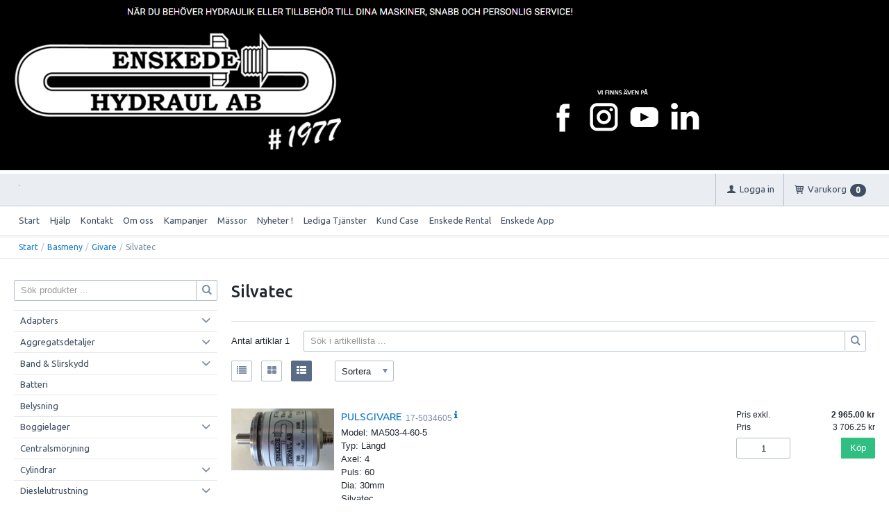

--- FILE ---
content_type: text/html; charset=utf-8
request_url: https://webshop.enskedehydraul.se/Basmeny/Givare/Silvatec
body_size: 38059
content:


<!DOCTYPE html>
<html id="htmlTag" prefix="og: http://ogp.me/ns/website#" lang="sv">
<head id="head"><meta property="og:url" content="https://webshop.enskedehydraul.se/Basmeny/Givare/Silvatec" /><meta property="og:description" content="Webshop" /><meta property="og:title" content="Silvatec" /><meta property="og:type" content="website" /><meta http-equiv="X-UA-Compatible" content="IE=edge" /><meta charset="UTF-8" /><meta name="description" /><meta content="True" name="HandheldFriendly" /><meta name="viewport" content="width=device-width, initial-scale=1.0, user-scalable=no" /><link id="layout" rel="stylesheet" type="text/css" media="all" href="/css/theme-beta.min.css?v=20250811145720" /><link id="user" rel="stylesheet" type="text/css" media="all" href="/css/user.css?v=20250811145720" />

    <!-- jQuery // Ta bort kod? -->
    <script src="https://code.jquery.com/jquery-3.1.1.min.js" integrity="sha256-hVVnYaiADRTO2PzUGmuLJr8BLUSjGIZsDYGmIJLv2b8=" crossorigin="anonymous"></script>

    <title>
	Silvatec
</title><link rel="shortcut icon" href=/images/user/Enskede_Logga.jpg ><link rel="icon" href=/images/user/Enskede_Logga.jpg ><script type="text/javascript" charset="utf-8" src="/Scripts/headerScriptBundle.min.js?v=20250811145720"></script><script>document.getElementsByTagName('html')[0].className = 'js';</script><script type="text/javascript" charset="utf-8" src="/Scripts/cartScript.min.js?v=20250811145720"></script><meta name="google-site-verification" content="4rDLeMJ-I90p1Lg-cDlzQl5G4P9ok_DBPRntmqAGyaM" />
<style>
    .CybotCookiebotDialogBodyButton {
        height: fit-content !important;
        line-height: normal !important;
    }
</style>
<script id="Cookiebot" src="https://consent.cookiebot.com/uc.js" data-cbid="9bfc1f4d-0f1c-4730-bc1a-9b4c31b59c2a" data-blockingmode="auto" type="text/javascript"></script>
<!-- Google tag (gtag.js) -->
<script async src="https://www.googletagmanager.com/gtag/js?id=G-MW6R1YQFBR"></script>
<script>
 window.dataLayer = window.dataLayer || [];
 function gtag(){dataLayer.push(arguments);}
 gtag('js', new Date());
 gtag('config', 'G-MW6R1YQFBR');
</script>
<!-- Google Tag Manager -->
<script>(function(w,d,s,l,i){w[l]=w[l]||[];w[l].push({'gtm.start':
new Date().getTime(),event:'gtm.js'});var f=d.getElementsByTagName(s)[0],
j=d.createElement(s),dl=l!='dataLayer'?'&l='+l:'';j.async=true;j.src=
'https://www.googletagmanager.com/gtm.js?id='+i+dl;f.parentNode.insertBefore(j,f);
})(window,document,'script','dataLayer','GTM-KCF23SJJ');</script>
<!-- End Google Tag Manager -->
<link href="https://fonts.googleapis.com/css?family=Oswald|Roboto+Sans+Unicode" rel="stylesheet">
<script>window._nQc="89898900";</script> <script async src="https://serve.albacross.com/track.js"></script></head>
<body id="body" itemscope="itemscope" itemtype="http://schema.org/WebPage" class=" page-Prodlist id-SILVAGIV guest lang-sv cntry-SE curr-SEK inclVat exclVat view-extended cols-1 cross-items theme-beta">
    
    
    <div id="BodyScripts">
	<img alt="Enskede logo" class="topbanner" src="\images\site\test.png" />
</div>

     
    <div id="ResponsiveCheck"></div>

    
<!-- ASP.view_prodlist_aspxlang=sv guestid= group=0_39_8 viewid=SILVAGIV viewtype=3 viewarg=4; tree=MENU ; cont= -->

    <form method="post" action="/Basmeny/Givare/Silvatec" onsubmit="javascript:return WebForm_OnSubmit();" id="form1">
<div class="aspNetHidden">
<input type="hidden" name="__EVENTTARGET" id="__EVENTTARGET" value="" />
<input type="hidden" name="__EVENTARGUMENT" id="__EVENTARGUMENT" value="" />
<input type="hidden" name="__VIEWSTATE" id="__VIEWSTATE" value="/wEPDwUKLTQ5NDMwNDQ2Ng9kFgJmD2QWAgIBDxYCHgRsYW5nBQJzdhYEAgEPZBYGAgkPFgIeBGhyZWYFKC9jc3MvdGhlbWUtYmV0YS5taW4uY3NzP3Y9MjAyNTA4MTExNDU3MjBkAgoPFgIeB1Zpc2libGVoZAILDxYCHwEFHi9jc3MvdXNlci5jc3M/[base64]/AQAAABsAAAAAAADwvwEAAABnDAwbAAAAAAAAAAABAAAAGwAAAAAAAAAAAQAAAGgC/////w8C/////[base64]/[base64]/AQAAAGcMDBsAAAAAAAAAAAEAAAAbAAAAAAAAAAABAAAAZ2cC/////w9lAv////8PAv////[base64]/[base64]/[base64]" />
</div>

<script type="text/javascript">
//<![CDATA[
var theForm = document.forms['form1'];
if (!theForm) {
    theForm = document.form1;
}
function __doPostBack(eventTarget, eventArgument) {
    if (!theForm.onsubmit || (theForm.onsubmit() != false)) {
        theForm.__EVENTTARGET.value = eventTarget;
        theForm.__EVENTARGUMENT.value = eventArgument;
        theForm.submit();
    }
}
//]]>
</script>


<script src="/WebResource.axd?d=B9qmCZD1VV0CH5CSw6VHC8vsLaCmhphYQalFwTmOXKAJFgb833lCsajNMwJbmRHJ8zoxKmH1gMdIt3Pin_6OOhUaDNYUepAS1etvHfhnu9E1&amp;t=638901608248157332" type="text/javascript"></script>


<script src="/WebResource.axd?d=Q5Zzq8qNtKgvu7OhRMEvgMZ_CvnoNUdo4RYrXn0zHRGgi1Ghe6jABJXUnW_sVuuakJwnAMcdWAAqz3xhQHLd3OOVVXzGSHP0Zddti-xPlo2yLNS1zLFuqXYhZSAxsZB5Enbm2jIDeLe4fyaSUz7Iqw2&amp;t=638905209664102383" type="text/javascript"></script>
<script src="/WebResource.axd?d=Nf1S9qWuzOkrs40S84-eqAar6NGFXCKJvgs1-N72fSACNUxm8ghsa6Mf8S701SHkzi-AlXjfB2bewDSvPvqZDqc0C59g4yoMSrJ-uvc4-vrHbe5AQ21pXiuhoEhdPo66V-M5y1f3W-xs1-FTWdFlm2U32c74KXPB1glBLjgs1wM1&amp;t=638905209664102383" type="text/javascript"></script>
<script src="/WebResource.axd?d=FxnCoUqjPkz_ooHQawin8TOX7Djhv8RlcQ8ntI43MVdXlFFAl_k4NYO6aNk5Aj5qqXX7t9ak6mx22x3tad7YtAynagQ-4KlQ9a2GOIPXVQlJQS-FUK1vptBToSgC7w3qZaZ_0ndVvNHCV27ylOHPJQ2&amp;t=638905209664102383" type="text/javascript"></script>
<script src="/WebResource.axd?d=erOKq4wIAZpVCu5rt3rgYN6SU0LGZxjGrPvAmIVkJINQegxyQV5RszYQMKwXLgt2SFEvSsvU9E1SEhQQc9HIjJc7n2i6F9ccHA0QUGw01VnYyfgQcy-UMioo8aQLegiFHejJyqgMS2WK6qKiE3BcfQ2&amp;t=638905209664102383" type="text/javascript"></script>
<script src="/ScriptResource.axd?d=qdGglHsXXhn-NBn2LsJZWR_mQIuJ93ijKBZLi9XWcqJ-PqXv8YpDwQ4eELx1gglFPAuHxCZrIjz4EYKDzRVresCE10TKZ3xg24xbbeRFaZWD02MeuVwBpeUWSnXi8fvZcQLUd9LEXrkKy7Gksv13qpvdlwxyZXYDnLDgvFc09Yo1&amp;t=ffffffff93d1c106" type="text/javascript"></script>
<script src="/ScriptResource.axd?d=GN6fMqW-fcEmUwFlgYSXE8ah04sYSPw4gQA-ud67PUXmQoAIUTfBMPjt7UyGsQEX3uSNjmC8PTBUn_U9DShnLrH8T2KsWqNmx3hW0OWRtOWsQuKJO211kDbp3trSpmP-uF2KtZ7omZZ-2G1iCgTX9Ov5Ar3t55iQnDK7uvatWzY1&amp;t=5c0e0825" type="text/javascript"></script>
<script src="/ScriptResource.axd?d=UUtYM9BKnqPm4cX3TBUEcNPh5yv-pPuzFuOPB5oyDMcvVgZyyHkPEf2JHpnu4RB8Bi7XeSYs8et7Y3X9LuO6oXImcaLFcWpqSJQP3ahxcLTNSs20xFdp02bSRM8fEvYyqYGahSQ96JTgBSTFSYF2LHUVpyTD765qrLdaSGLrunZtGaNldOXx1cH-N5APvscV0&amp;t=5c0e0825" type="text/javascript"></script>
<script type="text/javascript">
//<![CDATA[
function WebForm_OnSubmit() {
if (typeof(ValidatorOnSubmit) == "function" && ValidatorOnSubmit() == false) return false;
return true;
}
//]]>
</script>

<div class="aspNetHidden">

	<input type="hidden" name="__VIEWSTATEGENERATOR" id="__VIEWSTATEGENERATOR" value="4DB536E7" />
	<input type="hidden" name="__EVENTVALIDATION" id="__EVENTVALIDATION" value="/wEdABv/C3fP4p/qV6Bu1GexjyVQGPbAVlyhlvWl3uyo2edFuW75xLciKZmbS0+gwlTKcskoMZvl19T3od6NSiiIdvkWiOVTYKsotoUCVl6KcMiw95OVpWMfteyhPEIKRL4agOik/[base64]" />
</div>
        <input type="hidden" name="ctl00$hfCustCat" id="hfCustCat" />
        <input type="hidden" name="ctl00$hfGuestId" id="hfGuestId" />
        <input type="hidden" name="ctl00$bDefaultImage" id="bDefaultImage" value="false" />
        <script type="text/javascript">
//<![CDATA[
Sys.WebForms.PageRequestManager._initialize('ctl00$ScriptManager', 'form1', ['tctl00$BottomCartQuantity','BottomCartQuantity','tctl00$OpenCartWrapper','OpenCartWrapper','tctl00$CartControl$Cart','Cart','tctl00$MainContent$view$UpdatePanel1','UpdatePanel1','tctl00$MainContent$view$UpdatePanel2','UpdatePanel2','tctl00$MainContent$view$ctl02$filter1','filter1','tctl00$crossd$cross','cross'], ['ctl00$MainContent$view$WindowView$buy_0','buy_0','ctl00$MainContent$view$ctl02$list','list','ctl00$MainContent$view$ctl02$window','window','ctl00$MainContent$view$ctl02$extended','extended','ctl00$MainContent$view$ctl02$F_D22301','F_D22301','ctl00$MainContent$view$ctl02$F_D22302','F_D22302','ctl00$MainContent$view$ctl02$F_D12813','F_D12813','ctl00$MainContent$view$ctl02$F_D12814','F_D12814','ctl00$MainContent$view$ctl02$SearchGroupTxt','SearchGroupTxt','ctl00$MainContent$view$ctl02$SearchGroupBtn','SearchGroupBtn','ctl00$crossd$buycross_0','buycross_0','ctl00$crossd$buycross_1','buycross_1','ctl00$crossd$buycross_2','buycross_2'], [], 90, 'ctl00');
//]]>
</script>


        
        

        
        <div id="PreLoad" class="preloader-wrapper" style="z-index: 9000; display: none">
            <div id="PreLoadSpinner" class="preloader-spinner">Loading...</div>
        </div>

        
        <div id="Page" class="page main">

            <div class="breakpoint-checker"></div>
            <div class="offcanvas-site-overlay"></div>
            <div class="warnings">
                <div id="pnlOutdatedBrowserWarning" class="fw-notification-danger browserWarning">
	
    <div id="pnlOutdatedBrowserWarningInner" class="browserWarningInner">
		
        <div id="pnlOutdatedBrowserWarningText" class="browserWarningText">
			<span>Din webbläsare stöds ej. För bästa upplevelsen rekommenderas en nyare version eller en annan webbläsare.</span>
		</div>
        <div id="pnlOutdatedBrowserWarningUpdate" class="browserWarningAccept">

		</div>
    
	</div>

</div>

                

<noscript>
    <div id="noscript" class="fw-notification-danger javascriptWarning">
        <div id="pnlNoScriptHeader" class="header">
	<span id="lblHeaderText">Javascript är inaktiverat!</span>
</div>
        <div id="pnlNoScriptText" class="text">
	<span id="lblNoScriptText">Utan Javascript aktiverat i din webbläsare blir användbarheten begränsad och inga köp kan genomföras.</span>
</div>
    </div>
</noscript>

            </div>

            
            <div class="fw-flex-row fw-flex-row-no-margin fw-flex-row-no-colgutter fw-hide-md bottom-offcanvas-toggles">
                <div class="fw-col-xs-4">
                    <button type="button" class="fw-button fw-button-xlg fw-button-sm-full offcanvas-toggle offcanvas-toggle2">
                        <i class="fw-icon-shop"></i><span id="BottomCartProdLabel">Produkter</span>
                    </button>
                </div>
                <div class="fw-col-xs-4">
                    <button type="button" class="fw-button fw-button-xlg fw-button-sm-full offcanvas-toggle offcanvas-toggle2">
                        <i class="fw-icon-search"></i><span id="BottomCartSearchLabel">Sök</span>
                    </button>
                </div>
                <div class="fw-col-xs-4">
                    <button id="BottomOpenCart" type="button" class="fw-button fw-button-xlg fw-button-sm-full offcanvas-toggle offcanvas-toggle3 empty">
                        <i class="fw-icon-basket"></i><span id="BottomCartCheckoutLabel">Varukorg</span>
                        <span id="BottomCartQuantity">
                                <span id="BottomIconQuantity" class="fw-badge-black empty">0</span>
                            </span>
                    </button>
                </div>
            </div>

            
            <header id="Header" class="header">
                <div id="top-header-container">
                    <div class="fw-container">
                        <div class="fw-flex-row fw-flex-row-no-margin">
                            <div class="fw-col-xs">
                                

                                
                                <div id="Logo" class="home-link logo fw-left">
	<a class="header-item" href="/sv/"><img id="imgLogo" class="PNGLogo" src="/images/site/logo.png" alt="logo.png" /></a>
</div>

                                <div class="fw-right">

                                    
                                    <div id="MyAccountWrapper" class="fw-left myaccount">

</div>
                                    <div id="LoginWrapper" class="fw-left login">
	<a class="header-item title" href="/sv/Meny/Logga_in"><i class="fw-icon-user fw-show-xs-inline"></i><span class="fw-show-md-inline" > Logga in</span></a>
</div>
                                    <div id="LogoutWrapper" class="fw-left logout">

</div>
                                    <div id="RegisterWrapper" class="fw-left register">

</div>

                                    
                                    <div class="fw-left">
                                        <div id="OpenCartWrapper">
	
                                                <a id="OpenCart" class="header-item open-btn cart-open-btn offcanvas-toggle offcanvas-big-toggle offcanvas-toggle3 fw-show-md-block empty">
                                                    <i class="fw-icon-basket fw-show-xs-inline"></i>
                                                    <span id="OpenCartText" class="fw-show-md-inline open-btn-txt">Varukorg</span><span id="OpenCartQuantity" class="fw-show-md-inline-block fw-badge-black empty">0</span></a>
                                            
</div>
                                        <div id="Cart" class="cart offcanvas-wrapper offcanvas-big-wrapper offcanvas3">
	
        <div id="CartWrapper" class="cart-wrapper offcanvas-content empty">
		

            <div id="CartInner" class="cart-inner">

                <div id="CartHeader" class="cart-header">
			<div class="headerinfo">
				<span class="emptyicon"><i class="fw-icon-basket"></i></span><div class="cartquantity">
					<span id="sumquantity" class="quantity">0 </span><span class="quantitytext">Produkter</span>
				</div><div class="cartTotal">
					<span class="totalcosttext">Totalt </span><span class="totalcost">0 SEK</span>
				</div><div class="priceinfo">
					<span>Momsbelopp </span><span class="sum">0.00 SEK</span>
				</div><div class="priceinfo">
					<span class="totalcosttext">Totalsumma inkl. moms </span><span class="sum">0 SEK</span>
				</div>
			</div><div class="tocheckout">
				<a id="CartControl_toCheckout" class="fw-button fw-button-success fw-button-full button btn-tocheckout" href="/sv/Checkout">Till kassan</a>
			</div>
		</div>

                <div id="CartContent" class="smallcart">

		</div>
            </div>
        
	</div>
    
</div>
                                    </div>

                                    
                                    <div class="fw-left">
                                        <span class="header-item offcanvas-toggle offcanvas-toggle1">
                                            <i class="fw-icon-menu"></i>
                                        </span>
                                    </div>
                                </div>
                            </div>
                        </div>
                    </div>
                </div>
                <div id="bottom-header-container">
                    <div class="fw-container offcanvas-wrapper offcanvas1">

                        
                        <a id="OpenMenu" class="nav-btn menu-open-btn hide" Onclick="JavaScript:toggleClass(&#39;nav-menu&#39;, &#39;hide&#39;); return false;">Meny</a>
                        <menu id="MainMenu" class="nav nav-menu offcanvas-content">
                            <span id="MenuTitle" class="nav-menu-title hide">Meny</span>
                        <ul class="fw-flex-row fw-flex-row-no-margin menu"><li class="level1"><a href="/sv/">Start</a></li><li class="level1"><span class="menu-sub-toggle">Hjälp<i class="fw-right"></i></span><ul class="menu-sub-content"><li class="level2"><a href="/sv/Meny/Hjalp/For_nya_kunder">För nya kunder</a></li><li class="level2"><a href="/sv/Meny/Hjalp/Sa_handlar_du">Så handlar du</a></li><li class="level2"><a href="/sv/Meny/Hjalp/Soktips">Söktips</a></li><li class="level2"><a href="/sv/Meny/Hjalp/Mitt_konto">Mitt konto</a></li><li class="level2"><a href="/sv/Meny/Hjalp/Leverans">Leverans</a></li><li class="level2"><a href="/sv/Meny/Hjalp/Betalning">Betalning</a></li><li class="level2"><a href="/sv/Meny/Hjalp/Sakerhet___Cookies">Säkerhet &amp; Cookies</a></li></ul></li><li class="level1"><a href="/sv/Meny/Kontakt">Kontakt</a></li><li class="level1"><a href="/sv/Meny/Om_oss">Om oss</a></li><li class="level1"><a href="/sv/Meny/Kampanjer">Kampanjer</a></li><li class="level1"><a href="/sv/Meny/Massor">Mässor</a></li><li class="level1"><a href="/sv/Meny/Nyheter_!">Nyheter !</a></li><li class="level1"><a href="/sv/Meny/Lediga_Tjanster">Lediga Tjänster</a></li><li class="level1"><a href="/sv/Meny/Kund_Case">Kund Case</a></li><li class="level1"><a href="/sv/Meny/Enskede_Rental">Enskede Rental</a></li><li class="level1"><a href="/sv/Meny/Enskede_App">Enskede App</a></li></ul><a id="CloseMenu" class="close-btn menu-close-btn hide" onclick="JavaScript:toggleClass(&#39;nav-menu&#39;, &#39;hide&#39;); return false;">Stäng</a></menu>
                        <section id="HeaderIcons" class="header-icons hide">
                            <a id="OpenSearch" class="open-btn search-open-btn" Onclick="JavaScript:toggleClass(&#39;top-search&#39;, &#39;hide&#39;); return false;"><span id="OpenSearchText" class="open-btn-txt">Sök</span></a>
                            <a id="OpenTree" class="open-btn tree-open-btn" OnClick="JavaScript:toggleClass(&#39;nav-wrapper&#39;, &#39;hide&#39;); return false;"><span id="OpenTreeText" class="open-btn-txt">Produkter</span></a>
                        </section>
                    </div>
                </div>
            </header>

            
            <section id="Breadcrumbs" class="breadcrumbs-section">
                <div class="fw-container">
                    <div class="fw-col-xs-12 breadcrumbs">
                        <div id="BreadMenu" itemprop="breadcrumb"><a href="/sv/" class="breadlink breadstart">Start</a><span class="bcSep">/</span><a href="/Basmeny" class="breadlink">Basmeny</a><span class="bcSep">/</span><a href="/Basmeny/Givare" class="breadlink">Givare</a><span class="bcSep">/</span><span class="breadtrail">Silvatec</span></div>
                    </div>
                </div>
            </section>
            <section class="fw-mt-3 main-section">
                <div class="fw-container">
                    <div id="ContentWrapper" class="fw-flex-row content-wrapper">
                        <aside id="SidePanel" class="fw-col-xs-12 fw-col-md-3 fw-col-fixed-lg-2 aside">

                            
                            <div class="offcanvas-wrapper offcanvas2">
                                <div class="offcanvas-content">

                                    
                                    <div id="MainSearch">
                                        <div id="SearchWrapper" class="search top-search fw-p-xs-2 fw-p-sm-2" onkeypress="javascript:return WebForm_FireDefaultButton(event, &#39;SearchBtn&#39;)">
	
                                            <div id="Search" class="fw-input-group">
		
                                                <div id="SearchTxt" class="fw-input-group-text fw-input-affix-left" data-minLength="">
			<input oninput="onInput = $(&#39;#SearchTxt_txtField&#39;).checkForInvalidInput(event)" id="SearchTxt_txtField" name="ctl00$SearchTxt$txtField" class="textBox" ondrop="return false" placeholder="Sök produkter ..." onfocus="lastFocus = this.id;" value="" type="text" />
		</div>
                                                <div class="fw-input-group-button">
                                                    <a onclick="ToggleFade();" id="SearchBtn" class="fw-button fw-button-outline fw-button-squared fw-button-affix-right" href="javascript:WebForm_DoPostBackWithOptions(new WebForm_PostBackOptions(&quot;ctl00$SearchBtn&quot;, &quot;&quot;, true, &quot;&quot;, &quot;&quot;, false, true))">
                                                            <i class="fw-icon-search"></i>
                                                    </a>
                                                </div>
                                            
	</div>

                                            
                                        
</div>
                                    </div>
                                    
                                    <nav id="Tree" class="nav nav-wrapper">
                                        <div id="NavTree-Vertikal" class="nav-tree Vertikal"><ul class="fw-accordion fw-list-striped"><li ><div><a  href="/sv/Basmeny/Adapters">Adapters</a><i class="fw-icon-down-open fw-accordionToggle fw-right"></i></div><ul  class="fw-accordionContent"><li ><div><a  href="/sv/Basmeny/Adapters/BSP_ROR">BSP/RÖR</a><i class="fw-icon-down-open fw-accordionToggle fw-right"></i></div><ul  class="fw-accordionContent"><li ><a  href="/sv/Basmeny/Adapters/BSP_ROR/Rak">Rak</a></li><li ><a  href="/sv/Basmeny/Adapters/BSP_ROR/45_gr">45 gr</a></li><li ><a  href="/sv/Basmeny/Adapters/BSP_ROR/90_gr">90 gr</a></li><li ><a  href="/sv/Basmeny/Adapters/BSP_ROR/T-Ror">T-Rör</a></li></ul></li><li ><div><a  href="/sv/Basmeny/Adapters/JIC_UNF">JIC/UNF</a><i class="fw-icon-down-open fw-accordionToggle fw-right"></i></div><ul  class="fw-accordionContent"><li ><a  href="/sv/Basmeny/Adapters/JIC_UNF/Rak">Rak</a></li><li ><a  href="/sv/Basmeny/Adapters/JIC_UNF/45_gr">45 gr</a></li><li ><a  href="/sv/Basmeny/Adapters/JIC_UNF/90_gr">90 gr</a></li><li ><a  href="/sv/Basmeny/Adapters/JIC_UNF/T-Ror">T-Rör</a></li></ul></li><li ><div><a  href="/sv/Basmeny/Adapters/ORFS">ORFS</a><i class="fw-icon-down-open fw-accordionToggle fw-right"></i></div><ul  class="fw-accordionContent"><li ><a  href="/sv/Basmeny/Adapters/ORFS/Rak">Rak</a></li><li ><a  href="/sv/Basmeny/Adapters/ORFS/45_gr">45 gr</a></li><li ><a  href="/sv/Basmeny/Adapters/ORFS/90_gr">90 gr</a></li><li ><a  href="/sv/Basmeny/Adapters/ORFS/T-Ror">T-Rör</a></li></ul></li><li ><div><a  href="/sv/Basmeny/Adapters/Metrisk">Metrisk</a><i class="fw-icon-down-open fw-accordionToggle fw-right"></i></div><ul  class="fw-accordionContent"><li ><a  href="/sv/Basmeny/Adapters/Metrisk/Rak">Rak</a></li><li ><a  href="/sv/Basmeny/Adapters/Metrisk/90_gr">90 gr</a></li><li ><a  href="/sv/Basmeny/Adapters/Metrisk/T-Ror">T-Rör</a></li></ul></li><li ><a  href="/sv/Basmeny/Adapters/Gangflans">Gängfläns</a></li><li ><a  href="/sv/Basmeny/Adapters/Npt">Npt</a></li><li ><a  href="/sv/Basmeny/Adapters/WEO">WEO</a></li><li ><a  href="/sv/Basmeny/Adapters/Banjo">Banjo</a></li><li ><a  href="/sv/Basmeny/Adapters/Plugg___Huv_Plast">Plugg &amp; Huv Plast</a></li><li ><a  href="/sv/Basmeny/Adapters/Gangtabell">Gängtabell</a></li><li ><a  href="/sv/Basmeny/Adapters/Packningar">Packningar</a></li></ul></li><li ><div><a  href="/sv/Basmeny/Aggregatsdetaljer">Aggregatsdetaljer</a><i class="fw-icon-down-open fw-accordionToggle fw-right"></i></div><ul  class="fw-accordionContent"><li ><a  href="/sv/Basmeny/Aggregatsdetaljer/Fargmunstycken_m_m_">Färgmunstycken m m.</a></li><li ><a  href="/sv/Basmeny/Aggregatsdetaljer/Kedjefangare">Kedjefångare</a></li><li ><a  href="/sv/Basmeny/Aggregatsdetaljer/Matning_John_Deere">Mätning John Deere</a></li><li ><a  href="/sv/Basmeny/Aggregatsdetaljer/Matning_Ponsse">Mätning Ponsse</a></li></ul></li><li ><div><a  href="/sv/Basmeny/Band___Slirskydd">Band &amp; Slirskydd</a><i class="fw-icon-down-open fw-accordionToggle fw-right"></i></div><ul  class="fw-accordionContent"><li ><a  href="/sv/Basmeny/Band___Slirskydd/Clark_Band">Clark Band</a></li><li ><a  href="/sv/Basmeny/Band___Slirskydd/Slirskydd">Slirskydd</a></li><li ><a  href="/sv/Basmeny/Band___Slirskydd/Bandlas">Bandlås</a></li><li ><a  href="/sv/Basmeny/Band___Slirskydd/Band_Kedjespannare">Band/Kedjespännare</a></li><li ><a  href="/sv/Basmeny/Band___Slirskydd/Brodd___renovering">Brodd &amp; renovering</a></li><li ><a  href="/sv/Basmeny/Band___Slirskydd/Stiftkopplingar___Schackel">Stiftkopplingar &amp; Schackel</a></li></ul></li><li ><a  href="/sv/Basmeny/Batteri">Batteri</a></li><li ><a  href="/sv/Basmeny/Belysning">Belysning</a></li><li ><div><a  href="/sv/Basmeny/Boggielager">Boggielager</a><i class="fw-icon-down-open fw-accordionToggle fw-right"></i></div><ul  class="fw-accordionContent"><li ><a  href="/sv/Basmeny/Boggielager/John_Deere">John Deere</a></li><li ><a  href="/sv/Basmeny/Boggielager/Komatsu">Komatsu</a></li><li ><a  href="/sv/Basmeny/Boggielager/Ponsse">Ponsse</a></li></ul></li><li ><a  href="/sv/Basmeny/Centralsmorjning">Centralsmörjning</a></li><li ><div><a  href="/sv/Basmeny/Cylindrar">Cylindrar</a><i class="fw-icon-down-open fw-accordionToggle fw-right"></i></div><ul  class="fw-accordionContent"><li ><a  href="/sv/Basmeny/Cylindrar/John_Deere">John Deere</a></li><li ><a  href="/sv/Basmeny/Cylindrar/Log_Max">Log Max</a></li></ul></li><li ><div><a  href="/sv/Basmeny/Dieslelutrustning">Dieslelutrustning</a><i class="fw-icon-down-open fw-accordionToggle fw-right"></i></div><ul  class="fw-accordionContent"><li ><a  href="/sv/Basmeny/Dieslelutrustning/Handtag">Handtag</a></li><li ><a  href="/sv/Basmeny/Dieslelutrustning/Pumpar">Pumpar</a></li><li ><div><a  href="/sv/Basmeny/Dieslelutrustning/Transport_tankar">Transport tankar</a><i class="fw-icon-down-open fw-accordionToggle fw-right"></i></div><ul  class="fw-accordionContent"><li ><a  href="/sv/Basmeny/Dieslelutrustning/Transport_tankar/Plast">Plast</a></li><li ><a  href="/sv/Basmeny/Dieslelutrustning/Transport_tankar/Plat">Plåt</a></li></ul></li><li ><a  href="/sv/Basmeny/Dieslelutrustning/Ovrigt">Övrigt</a></li></ul></li><li ><a  href="/sv/Basmeny/Dack">Däck</a></li><li ><div><a  href="/sv/Basmeny/Filter">Filter</a><i class="fw-icon-down-open fw-accordionToggle fw-right"></i></div><ul  class="fw-accordionContent"><li ><div><a  href="/sv/Basmeny/Filter/Entreprenad">Entreprenad</a><i class="fw-icon-down-open fw-accordionToggle fw-right"></i></div><ul  class="fw-accordionContent"><li ><div><a  href="/sv/Basmeny/Filter/Entreprenad/Ahlmann">Ahlmann</a><i class="fw-icon-down-open fw-accordionToggle fw-right"></i></div><ul  class="fw-accordionContent"><li ><a  href="/sv/Basmeny/Filter/Entreprenad/Ahlmann/AS6S">AS6S</a></li><li ><a  href="/sv/Basmeny/Filter/Entreprenad/Ahlmann/AL100">AL100</a></li></ul></li><li ><div><a  href="/sv/Basmeny/Filter/Entreprenad/Airman">Airman</a><i class="fw-icon-down-open fw-accordionToggle fw-right"></i></div><ul  class="fw-accordionContent"><li ><a  href="/sv/Basmeny/Filter/Entreprenad/Airman/AX10U-4_(Yanm__3TNV70)">AX10U-4 (Yanm. 3TNV70)</a></li><li ><a  href="/sv/Basmeny/Filter/Entreprenad/Airman/AX17U-4_(Yanm__3TNV70-XHB)">AX17U-4 (Yanm. 3TNV70-XHB)</a></li><li ><a  href="/sv/Basmeny/Filter/Entreprenad/Airman/AX18-3_(Isuzu_3YB1PA02)">AX18-3 (Isuzu 3YB1PA02)</a></li><li ><a  href="/sv/Basmeny/Filter/Entreprenad/Airman/AX18U-4_(Yanm__3TNV70-XHB)">AX18U-4 (Yanm. 3TNV70-XHB)</a></li><li ><a  href="/sv/Basmeny/Filter/Entreprenad/Airman/AX22U-4_(Yanm__3TNV76-XHB)">AX22U-4 (Yanm. 3TNV76-XHB)</a></li><li ><a  href="/sv/Basmeny/Filter/Entreprenad/Airman/AX27U-4_(Yanm__3TNV88-SHB)">AX27U-4 (Yanm. 3TNV88-SHB)</a></li><li ><a  href="/sv/Basmeny/Filter/Entreprenad/Airman/AX30U-4_(Yanm__3TNV88-NBHH)">AX30U-4 (Yanm. 3TNV88-NBHH)</a></li><li ><a  href="/sv/Basmeny/Filter/Entreprenad/Airman/AX35-3">AX35-3</a></li><li ><a  href="/sv/Basmeny/Filter/Entreprenad/Airman/AX45-2_(Kubota_V2203-B)">AX45-2 (Kubota V2203-B)</a></li><li ><a  href="/sv/Basmeny/Filter/Entreprenad/Airman/AX48U-6">AX48U-6</a></li><li ><a  href="/sv/Basmeny/Filter/Entreprenad/Airman/AX50-3_(Kubota)">AX50-3 (Kubota)</a></li><li ><a  href="/sv/Basmeny/Filter/Entreprenad/Airman/AX50-3_(Kubota_V2203-B)">AX50-3 (Kubota V2203-B)</a></li><li ><a  href="/sv/Basmeny/Filter/Entreprenad/Airman/AX50U-4_(Yanm__4TNV88-N)">AX50U-4 (Yanm. 4TNV88-N)</a></li><li ><a  href="/sv/Basmeny/Filter/Entreprenad/Airman/AX52U-5">AX52U-5</a></li></ul></li><li ><div><a  href="/sv/Basmeny/Filter/Entreprenad/Ammann">Ammann</a><i class="fw-icon-down-open fw-accordionToggle fw-right"></i></div><ul  class="fw-accordionContent"><li ><a  href="/sv/Basmeny/Filter/Entreprenad/Ammann/AMMANN_AV_12-2">AMMANN AV 12-2</a></li></ul></li><li ><div><a  href="/sv/Basmeny/Filter/Entreprenad/Atlas">Atlas</a><i class="fw-icon-down-open fw-accordionToggle fw-right"></i></div><ul  class="fw-accordionContent"><li ><a  href="/sv/Basmeny/Filter/Entreprenad/Atlas/AR60_(Deutz_TD2009L04)">AR60 (Deutz TD2009L04)</a></li><li ><a  href="/sv/Basmeny/Filter/Entreprenad/Atlas/1304_-2002">1304 -2002</a></li><li ><a  href="/sv/Basmeny/Filter/Entreprenad/Atlas/1404_(Deutz_BF4M1012EC)">1404 (Deutz BF4M1012EC)</a></li></ul></li><li ><div><a  href="/sv/Basmeny/Filter/Entreprenad/Bell">Bell</a><i class="fw-icon-down-open fw-accordionToggle fw-right"></i></div><ul  class="fw-accordionContent"><li ><a  href="/sv/Basmeny/Filter/Entreprenad/Bell/Bell_B50D">Bell B50D</a></li></ul></li><li ><div><a  href="/sv/Basmeny/Filter/Entreprenad/Bobcat">Bobcat</a><i class="fw-icon-down-open fw-accordionToggle fw-right"></i></div><ul  class="fw-accordionContent"><li ><a  href="/sv/Basmeny/Filter/Entreprenad/Bobcat/E55W_(Yanm__4TNV98E)">E55W (Yanm. 4TNV98E)</a></li><li ><a  href="/sv/Basmeny/Filter/Entreprenad/Bobcat/S130">S130</a></li><li ><a  href="/sv/Basmeny/Filter/Entreprenad/Bobcat/S160_(Kubota_2005-_)">S160 (Kubota 2005-&gt;)</a></li><li ><a  href="/sv/Basmeny/Filter/Entreprenad/Bobcat/S300">S300</a></li><li ><a  href="/sv/Basmeny/Filter/Entreprenad/Bobcat/Bobcat_T650">Bobcat T650</a></li><li ><a  href="/sv/Basmeny/Filter/Entreprenad/Bobcat/753_(Kubota_V2203E)">753 (Kubota V2203E)</a></li><li ><a  href="/sv/Basmeny/Filter/Entreprenad/Bobcat/825_(Perkins_4_108)">825 (Perkins 4.108)</a></li><li ><a  href="/sv/Basmeny/Filter/Entreprenad/Bobcat/974_(Perkins_4_236)">974 (Perkins 4.236)</a></li><li ><a  href="/sv/Basmeny/Filter/Entreprenad/Bobcat/975_(Perkins_4_236)">975 (Perkins 4.236)</a></li></ul></li><li ><div><a  href="/sv/Basmeny/Filter/Entreprenad/Broyt">Bröyt</a><i class="fw-icon-down-open fw-accordionToggle fw-right"></i></div><ul  class="fw-accordionContent"><li ><a  href="/sv/Basmeny/Filter/Entreprenad/Broyt/X20_(Perkins_6_354)">X20 (Perkins 6.354)</a></li></ul></li><li ><div><a  href="/sv/Basmeny/Filter/Entreprenad/Canycom">Canycom</a><i class="fw-icon-down-open fw-accordionToggle fw-right"></i></div><ul  class="fw-accordionContent"><li ><a  href="/sv/Basmeny/Filter/Entreprenad/Canycom/Minidumper_S100">Minidumper S100</a></li></ul></li><li ><div><a  href="/sv/Basmeny/Filter/Entreprenad/CASE">CASE</a><i class="fw-icon-down-open fw-accordionToggle fw-right"></i></div><ul  class="fw-accordionContent"><li ><a  href="/sv/Basmeny/Filter/Entreprenad/CASE/CX75SR">CX75SR</a></li><li ><a  href="/sv/Basmeny/Filter/Entreprenad/CASE/WX95">WX95</a></li><li ><a  href="/sv/Basmeny/Filter/Entreprenad/CASE/CX130B">CX130B</a></li><li ><a  href="/sv/Basmeny/Filter/Entreprenad/CASE/921_C">921 C</a></li><li ><a  href="/sv/Basmeny/Filter/Entreprenad/CASE/1150_B">1150 B</a></li></ul></li><li ><div><a  href="/sv/Basmeny/Filter/Entreprenad/CAT">CAT</a><i class="fw-icon-down-open fw-accordionToggle fw-right"></i></div><ul  class="fw-accordionContent"><li ><a  href="/sv/Basmeny/Filter/Entreprenad/CAT/IT_14_G">IT 14 G</a></li><li ><a  href="/sv/Basmeny/Filter/Entreprenad/CAT/IT28_F">IT28 F</a></li><li ><a  href="/sv/Basmeny/Filter/Entreprenad/CAT/E120B_(Mitsubishi_S4K-T)">E120B (Mitsubishi S4K-T)</a></li><li ><a  href="/sv/Basmeny/Filter/Entreprenad/CAT/226_-_(Perkins)">226 - (Perkins)</a></li><li ><a  href="/sv/Basmeny/Filter/Entreprenad/CAT/301_4C_Snr__LJ3">301.4C Snr: LJ3</a></li><li ><a  href="/sv/Basmeny/Filter/Entreprenad/CAT/301_8_C_-_Mitsubishi_L3E">301.8 C - Mitsubishi L3E</a></li><li ><a  href="/sv/Basmeny/Filter/Entreprenad/CAT/302_4_(Yanm__3TNV76-S)">302.4 (Yanm. 3TNV76-S)</a></li><li ><a  href="/sv/Basmeny/Filter/Entreprenad/CAT/302_5">302.5</a></li><li ><a  href="/sv/Basmeny/Filter/Entreprenad/CAT/305C_-_MITSU__S4Q2T_E2T">305C - MITSU. S4Q2T/E2T</a></li><li ><a  href="/sv/Basmeny/Filter/Entreprenad/CAT/312B___BL">312B / BL</a></li><li ><a  href="/sv/Basmeny/Filter/Entreprenad/CAT/312C_-_3064T">312C - 3064T</a></li><li ><a  href="/sv/Basmeny/Filter/Entreprenad/CAT/M313D_(Snr__J3A-511)">M313D (Snr: J3A-511)</a></li><li ><a  href="/sv/Basmeny/Filter/Entreprenad/CAT/M313D_(W3H1-4999)">M313D (W3H1-4999)</a></li><li ><a  href="/sv/Basmeny/Filter/Entreprenad/CAT/M_315">M 315</a></li><li ><a  href="/sv/Basmeny/Filter/Entreprenad/CAT/315">315</a></li><li ><a  href="/sv/Basmeny/Filter/Entreprenad/CAT/315_C">315 C</a></li><li ><a  href="/sv/Basmeny/Filter/Entreprenad/CAT/315_D">315 D</a></li><li ><a  href="/sv/Basmeny/Filter/Entreprenad/CAT/M315D_(Snr__W5M)">M315D (Snr: W5M)</a></li><li ><a  href="/sv/Basmeny/Filter/Entreprenad/CAT/317">317</a></li><li ><a  href="/sv/Basmeny/Filter/Entreprenad/CAT/320_D">320 D</a></li><li ><a  href="/sv/Basmeny/Filter/Entreprenad/CAT/320E_(L_LN)_NAZ-">320E (L/LN) NAZ-</a></li><li ><a  href="/sv/Basmeny/Filter/Entreprenad/CAT/324_D_D-LN_(Cat_C7)">324 D/D-LN (Cat C7)</a></li><li ><a  href="/sv/Basmeny/Filter/Entreprenad/CAT/330">330</a></li><li ><a  href="/sv/Basmeny/Filter/Entreprenad/CAT/345D_-_Serie_RGG-_">345D - Serie RGG-&gt;</a></li><li ><a  href="/sv/Basmeny/Filter/Entreprenad/CAT/735_740">735/740</a></li><li ><a  href="/sv/Basmeny/Filter/Entreprenad/CAT/906_H">906 H</a></li><li ><a  href="/sv/Basmeny/Filter/Entreprenad/CAT/907H_(3044C_DIT)">907H (3044C DIT)</a></li><li ><a  href="/sv/Basmeny/Filter/Entreprenad/CAT/907H_(3044T)">907H (3044T)</a></li><li ><a  href="/sv/Basmeny/Filter/Entreprenad/CAT/908">908</a></li><li ><a  href="/sv/Basmeny/Filter/Entreprenad/CAT/908_H">908 H</a></li><li ><a  href="/sv/Basmeny/Filter/Entreprenad/CAT/910">910</a></li><li ><a  href="/sv/Basmeny/Filter/Entreprenad/CAT/930H">930H</a></li><li ><a  href="/sv/Basmeny/Filter/Entreprenad/CAT/931">931</a></li><li ><a  href="/sv/Basmeny/Filter/Entreprenad/CAT/938K">938K</a></li><li ><a  href="/sv/Basmeny/Filter/Entreprenad/CAT/966H">966H</a></li><li ><a  href="/sv/Basmeny/Filter/Entreprenad/CAT/980G">980G</a></li><li ><a  href="/sv/Basmeny/Filter/Entreprenad/CAT/980H_-_C15">980H - C15</a></li><li ><a  href="/sv/Basmeny/Filter/Entreprenad/CAT/980K">980K</a></li><li ><a  href="/sv/Basmeny/Filter/Entreprenad/CAT/988H_-_BXY">988H - BXY</a></li></ul></li><li ><div><a  href="/sv/Basmeny/Filter/Entreprenad/Demag">Demag</a><i class="fw-icon-down-open fw-accordionToggle fw-right"></i></div><ul  class="fw-accordionContent"><li ><a  href="/sv/Basmeny/Filter/Entreprenad/Demag/AC40_(VIT)">AC40 (VIT)</a></li><li ><a  href="/sv/Basmeny/Filter/Entreprenad/Demag/AC40_(ROD)">AC40 (RÖD)</a></li><li ><a  href="/sv/Basmeny/Filter/Entreprenad/Demag/AC40-1">AC40-1</a></li><li ><a  href="/sv/Basmeny/Filter/Entreprenad/Demag/AC50-1">AC50-1</a></li><li ><a  href="/sv/Basmeny/Filter/Entreprenad/Demag/AC55-1">AC55-1</a></li><li ><a  href="/sv/Basmeny/Filter/Entreprenad/Demag/AC55-City">AC55-City</a></li><li ><a  href="/sv/Basmeny/Filter/Entreprenad/Demag/AC100">AC100</a></li></ul></li><li ><div><a  href="/sv/Basmeny/Filter/Entreprenad/Doosan">Doosan</a><i class="fw-icon-down-open fw-accordionToggle fw-right"></i></div><ul  class="fw-accordionContent"><li ><a  href="/sv/Basmeny/Filter/Entreprenad/Doosan/Solar_75V">Solar 75V</a></li><li ><a  href="/sv/Basmeny/Filter/Entreprenad/Doosan/Solar_140_LC-V">Solar 140 LC-V</a></li><li ><a  href="/sv/Basmeny/Filter/Entreprenad/Doosan/DX_140_LC">DX 140 LC</a></li><li ><a  href="/sv/Basmeny/Filter/Entreprenad/Doosan/DX_140_W">DX 140 W</a></li><li ><a  href="/sv/Basmeny/Filter/Entreprenad/Doosan/DX_160_W">DX 160 W</a></li><li ><a  href="/sv/Basmeny/Filter/Entreprenad/Doosan/DX_160_LC-7">DX 160 LC-7</a></li><li ><a  href="/sv/Basmeny/Filter/Entreprenad/Doosan/DX_170">DX 170</a></li><li ><a  href="/sv/Basmeny/Filter/Entreprenad/Doosan/DX_180_LC">DX 180 LC</a></li><li ><a  href="/sv/Basmeny/Filter/Entreprenad/Doosan/DX_190_W">DX 190 W</a></li><li ><a  href="/sv/Basmeny/Filter/Entreprenad/Doosan/DL_200">DL 200</a></li><li ><a  href="/sv/Basmeny/Filter/Entreprenad/Doosan/DX_225">DX 225</a></li><li ><a  href="/sv/Basmeny/Filter/Entreprenad/Doosan/DX_225_LC_(2012)">DX 225 LC (2012)</a></li><li ><a  href="/sv/Basmeny/Filter/Entreprenad/Doosan/DX_225_NLC">DX 225 NLC</a></li><li ><a  href="/sv/Basmeny/Filter/Entreprenad/Doosan/DL_250">DL 250</a></li><li ><a  href="/sv/Basmeny/Filter/Entreprenad/Doosan/DX_300">DX 300</a></li></ul></li><li ><div><a  href="/sv/Basmeny/Filter/Entreprenad/Dynapac">Dynapac</a><i class="fw-icon-down-open fw-accordionToggle fw-right"></i></div><ul  class="fw-accordionContent"><li ><a  href="/sv/Basmeny/Filter/Entreprenad/Dynapac/LG_500">LG 500</a></li><li ><a  href="/sv/Basmeny/Filter/Entreprenad/Dynapac/CC900_(S)">CC900 (S)</a></li></ul></li><li ><div><a  href="/sv/Basmeny/Filter/Entreprenad/Fuchs">Fuchs</a><i class="fw-icon-down-open fw-accordionToggle fw-right"></i></div><ul  class="fw-accordionContent"><li ><a  href="/sv/Basmeny/Filter/Entreprenad/Fuchs/MHL331_(BF6M2012C)">MHL331 (BF6M2012C)</a></li><li ><a  href="/sv/Basmeny/Filter/Entreprenad/Fuchs/MHL340_(BF6M2012C)">MHL340 (BF6M2012C)</a></li><li ><a  href="/sv/Basmeny/Filter/Entreprenad/Fuchs/MHL350_(BF6M1013EC)">MHL350 (BF6M1013EC)</a></li></ul></li><li ><div><a  href="/sv/Basmeny/Filter/Entreprenad/Gehl">Gehl</a><i class="fw-icon-down-open fw-accordionToggle fw-right"></i></div><ul  class="fw-accordionContent"><li ><a  href="/sv/Basmeny/Filter/Entreprenad/Gehl/4600_(Perkins)">4600 (Perkins)</a></li></ul></li><li ><div><a  href="/sv/Basmeny/Filter/Entreprenad/Fiat_Allis">Fiat Allis</a><i class="fw-icon-down-open fw-accordionToggle fw-right"></i></div><ul  class="fw-accordionContent"><li ><a  href="/sv/Basmeny/Filter/Entreprenad/Fiat_Allis/345_(Perkins)">345 (Perkins)</a></li></ul></li><li ><div><a  href="/sv/Basmeny/Filter/Entreprenad/Fiat_Kobelco">Fiat Kobelco</a><i class="fw-icon-down-open fw-accordionToggle fw-right"></i></div><ul  class="fw-accordionContent"><li ><a  href="/sv/Basmeny/Filter/Entreprenad/Fiat_Kobelco/E145W">E145W</a></li><li ><a  href="/sv/Basmeny/Filter/Entreprenad/Fiat_Kobelco/E165">E165</a></li></ul></li><li ><div><a  href="/sv/Basmeny/Filter/Entreprenad/Hanix">Hanix</a><i class="fw-icon-down-open fw-accordionToggle fw-right"></i></div><ul  class="fw-accordionContent"><li ><a  href="/sv/Basmeny/Filter/Entreprenad/Hanix/H15A_(Mitsubishi)">H15A (Mitsubishi)</a></li><li ><a  href="/sv/Basmeny/Filter/Entreprenad/Hanix/H15B_(Mitsubishi)">H15B (Mitsubishi)</a></li><li ><a  href="/sv/Basmeny/Filter/Entreprenad/Hanix/H15B-2_(Mitsubishi)">H15B-2 (Mitsubishi)</a></li><li ><a  href="/sv/Basmeny/Filter/Entreprenad/Hanix/N450-2">N450-2</a></li></ul></li><li ><div><a  href="/sv/Basmeny/Filter/Entreprenad/Hitachi">Hitachi</a><i class="fw-icon-down-open fw-accordionToggle fw-right"></i></div><ul  class="fw-accordionContent"><li ><a  href="/sv/Basmeny/Filter/Entreprenad/Hitachi/EX30">EX30</a></li><li ><a  href="/sv/Basmeny/Filter/Entreprenad/Hitachi/ZX130_(CC-4BG1TC)">ZX130 (CC-4BG1TC)</a></li><li ><a  href="/sv/Basmeny/Filter/Entreprenad/Hitachi/ZX130W_(4BG1XABFA)">ZX130W (4BG1XABFA)</a></li><li ><a  href="/sv/Basmeny/Filter/Entreprenad/Hitachi/ZX135US_(AI-4JJ1X)">ZX135US (AI-4JJ1X)</a></li><li ><a  href="/sv/Basmeny/Filter/Entreprenad/Hitachi/ZX140W-3_(AI-4JJ1X)">ZX140W-3 (AI-4JJ1X)</a></li><li ><a  href="/sv/Basmeny/Filter/Entreprenad/Hitachi/ZX145W-3_(AI-4JJ1X)">ZX145W-3 (AI-4JJ1X)</a></li><li ><a  href="/sv/Basmeny/Filter/Entreprenad/Hitachi/ZX160LC_(Isuzu)">ZX160LC (Isuzu)</a></li><li ><a  href="/sv/Basmeny/Filter/Entreprenad/Hitachi/ZX160LC_(AI-4JJ1X)">ZX160LC (AI-4JJ1X)</a></li><li ><a  href="/sv/Basmeny/Filter/Entreprenad/Hitachi/ZX160W_(Isuzu)">ZX160W (Isuzu)</a></li><li ><a  href="/sv/Basmeny/Filter/Entreprenad/Hitachi/ZX170-W3">ZX170-W3</a></li><li ><a  href="/sv/Basmeny/Filter/Entreprenad/Hitachi/ZX180LC_(AI-4JJ1X)">ZX180LC (AI-4JJ1X)</a></li><li ><a  href="/sv/Basmeny/Filter/Entreprenad/Hitachi/210">210</a></li><li ><a  href="/sv/Basmeny/Filter/Entreprenad/Hitachi/ZX225USRLC_(AI-4HK1X)">ZX225USRLC (AI-4HK1X)</a></li><li ><a  href="/sv/Basmeny/Filter/Entreprenad/Hitachi/ZX230LC-3_(AH-6HK1X)">ZX230LC-3 (AH-6HK1X)</a></li><li ><a  href="/sv/Basmeny/Filter/Entreprenad/Hitachi/ZX240LC-3_(AH-4HK1X)">ZX240LC-3 (AH-4HK1X)</a></li><li ><a  href="/sv/Basmeny/Filter/Entreprenad/Hitachi/ZX250LC-3_(AH-4HK1X)">ZX250LC-3 (AH-4HK1X)</a></li><li ><a  href="/sv/Basmeny/Filter/Entreprenad/Hitachi/ZX270LC-3_(AH-4HK1X)">ZX270LC-3 (AH-4HK1X)</a></li><li ><a  href="/sv/Basmeny/Filter/Entreprenad/Hitachi/ZX_280_(-06)">ZX 280 (-06)</a></li><li ><a  href="/sv/Basmeny/Filter/Entreprenad/Hitachi/ZX280_LC">ZX280 LC</a></li><li ><a  href="/sv/Basmeny/Filter/Entreprenad/Hitachi/ZX280-3_LC_LCN_LCH">ZX280-3 LC/LCN/LCH</a></li><li ><a  href="/sv/Basmeny/Filter/Entreprenad/Hitachi/ZX330LC-3_(AH-6HK1X)">ZX330LC-3 (AH-6HK1X)</a></li><li ><a  href="/sv/Basmeny/Filter/Entreprenad/Hitachi/ZX350-3_LC_LCN">ZX350-3 LC/LCN</a></li><li ><a  href="/sv/Basmeny/Filter/Entreprenad/Hitachi/ZX350-7">ZX350-7</a></li><li ><a  href="/sv/Basmeny/Filter/Entreprenad/Hitachi/ZX470_LCH3">ZX470 LCH3</a></li><li ><a  href="/sv/Basmeny/Filter/Entreprenad/Hitachi/ZX470H-3_(AH-6WG1XYSA-01)">ZX470H-3 (AH-6WG1XYSA-01)</a></li><li ><a  href="/sv/Basmeny/Filter/Entreprenad/Hitachi/ZX520LCH-3_(AH-6WG1XYSA-01)">ZX520LCH-3 (AH-6WG1XYSA-01)</a></li><li ><a  href="/sv/Basmeny/Filter/Entreprenad/Hitachi/ZX670LCH-3_(AH6WG1XYSA-02)">ZX670LCH-3 (AH6WG1XYSA-02)</a></li><li ><a  href="/sv/Basmeny/Filter/Entreprenad/Hitachi/ZX870H-3_(AH-6WG1XYSA-03)">ZX870H-3 (AH-6WG1XYSA-03)</a></li></ul></li><li ><div><a  href="/sv/Basmeny/Filter/Entreprenad/Huddig">Huddig</a><i class="fw-icon-down-open fw-accordionToggle fw-right"></i></div><ul  class="fw-accordionContent"><li ><a  href="/sv/Basmeny/Filter/Entreprenad/Huddig/760_(4-236)">760 (4-236)</a></li><li ><a  href="/sv/Basmeny/Filter/Entreprenad/Huddig/760_(1004-4T)">760 (1004-4T)</a></li><li ><a  href="/sv/Basmeny/Filter/Entreprenad/Huddig/860_(BF4M20126)">860 (BF4M20126)</a></li><li ><a  href="/sv/Basmeny/Filter/Entreprenad/Huddig/860_(Perkins)">860 (Perkins)</a></li><li ><a  href="/sv/Basmeny/Filter/Entreprenad/Huddig/960_(411DSJ)">960 (411DSJ)</a></li><li ><a  href="/sv/Basmeny/Filter/Entreprenad/Huddig/960_(Cummins)">960 (Cummins)</a></li><li ><a  href="/sv/Basmeny/Filter/Entreprenad/Huddig/1060">1060</a></li><li ><a  href="/sv/Basmeny/Filter/Entreprenad/Huddig/1060B">1060B</a></li><li ><a  href="/sv/Basmeny/Filter/Entreprenad/Huddig/1160">1160</a></li><li ><a  href="/sv/Basmeny/Filter/Entreprenad/Huddig/1160_Snr_4041_(Cummins)">1160 Snr:4041 (Cummins)</a></li><li ><a  href="/sv/Basmeny/Filter/Entreprenad/Huddig/1160_(Cummins)">1160 (Cummins)</a></li><li ><a  href="/sv/Basmeny/Filter/Entreprenad/Huddig/1260C_Sn__5056_-_">1260C Sn: 5056 -&gt;</a></li></ul></li><li ><div><a  href="/sv/Basmeny/Filter/Entreprenad/Hydrema">Hydrema</a><i class="fw-icon-down-open fw-accordionToggle fw-right"></i></div><ul  class="fw-accordionContent"><li ><a  href="/sv/Basmeny/Filter/Entreprenad/Hydrema/605">605</a></li><li ><a  href="/sv/Basmeny/Filter/Entreprenad/Hydrema/800_(Perkins_4_248)">800 (Perkins 4.248)</a></li><li ><a  href="/sv/Basmeny/Filter/Entreprenad/Hydrema/805_(Perkins_4,248)">805 (Perkins 4,248)</a></li><li ><a  href="/sv/Basmeny/Filter/Entreprenad/Hydrema/806_(Perkins_4_248)">806 (Perkins 4.248)</a></li><li ><a  href="/sv/Basmeny/Filter/Entreprenad/Hydrema/807_(Perkins_4_248)">807 (Perkins 4.248)</a></li><li ><a  href="/sv/Basmeny/Filter/Entreprenad/Hydrema/808_(Perkins_4_248)">808 (Perkins 4.248)</a></li><li ><a  href="/sv/Basmeny/Filter/Entreprenad/Hydrema/906_C">906 C</a></li><li ><a  href="/sv/Basmeny/Filter/Entreprenad/Hydrema/908_C">908 C</a></li><li ><a  href="/sv/Basmeny/Filter/Entreprenad/Hydrema/912">912</a></li><li ><a  href="/sv/Basmeny/Filter/Entreprenad/Hydrema/912_(2002)">912 (2002)</a></li><li ><a  href="/sv/Basmeny/Filter/Entreprenad/Hydrema/912_C">912 C</a></li></ul></li><li ><div><a  href="/sv/Basmeny/Filter/Entreprenad/Hymac">Hymac</a><i class="fw-icon-down-open fw-accordionToggle fw-right"></i></div><ul  class="fw-accordionContent"><li ><a  href="/sv/Basmeny/Filter/Entreprenad/Hymac/580_580T_(Ford_2703E)">580/580T (Ford 2703E)</a></li><li ><a  href="/sv/Basmeny/Filter/Entreprenad/Hymac/580B_(Ford)">580B (Ford)</a></li><li ><a  href="/sv/Basmeny/Filter/Entreprenad/Hymac/580BT_(Ford_2703_13)">580BT (Ford 2703/13)</a></li><li ><a  href="/sv/Basmeny/Filter/Entreprenad/Hymac/580BT_C_(Dorman_6DA)">580BT/C (Dorman 6DA)</a></li><li ><a  href="/sv/Basmeny/Filter/Entreprenad/Hymac/580C_(Ford_2703_13)">580C (Ford 2703/13)</a></li><li ><a  href="/sv/Basmeny/Filter/Entreprenad/Hymac/580C_D_(Perkins_6,354)">580C/D (Perkins 6,354)</a></li></ul></li><li ><div><a  href="/sv/Basmeny/Filter/Entreprenad/Hymas">Hymas</a><i class="fw-icon-down-open fw-accordionToggle fw-right"></i></div><ul  class="fw-accordionContent"><li ><a  href="/sv/Basmeny/Filter/Entreprenad/Hymas/TM9_(411DS)">TM9 (411DS)</a></li></ul></li><li ><div><a  href="/sv/Basmeny/Filter/Entreprenad/Hyundai">Hyundai</a><i class="fw-icon-down-open fw-accordionToggle fw-right"></i></div><ul  class="fw-accordionContent"><li ><a  href="/sv/Basmeny/Filter/Entreprenad/Hyundai/Robex_55-7_(Ar_-__2004-09)">Robex 55-7 (År -&gt; 2004-09)</a></li><li ><a  href="/sv/Basmeny/Filter/Entreprenad/Hyundai/Robex_55-7_(Ar_2004-10_-_)">Robex 55-7 (År 2004-10 -&gt;)</a></li><li ><a  href="/sv/Basmeny/Filter/Entreprenad/Hyundai/R140LC-7_(Cummins_4B3,9)">R140LC-7 (Cummins 4B3,9)</a></li><li ><a  href="/sv/Basmeny/Filter/Entreprenad/Hyundai/R140W-7">R140W-7</a></li><li ><a  href="/sv/Basmeny/Filter/Entreprenad/Hyundai/R210LC-7A">R210LC-7A</a></li><li ><a  href="/sv/Basmeny/Filter/Entreprenad/Hyundai/R250LC-9_(Cummins_QSB_6,7)">R250LC-9 (Cummins QSB 6,7)</a></li><li ><a  href="/sv/Basmeny/Filter/Entreprenad/Hyundai/R290LC-9">R290LC-9</a></li><li ><a  href="/sv/Basmeny/Filter/Entreprenad/Hyundai/R320LC-7A">R320LC-7A</a></li><li ><a  href="/sv/Basmeny/Filter/Entreprenad/Hyundai/R380_LC-9">R380 LC-9</a></li></ul></li><li ><div><a  href="/sv/Basmeny/Filter/Entreprenad/JCB">JCB</a><i class="fw-icon-down-open fw-accordionToggle fw-right"></i></div><ul  class="fw-accordionContent"><li ><a  href="/sv/Basmeny/Filter/Entreprenad/JCB/3D_(Perkins_T4,236)">3D (Perkins T4,236)</a></li><li ><a  href="/sv/Basmeny/Filter/Entreprenad/JCB/4CX_(Perkins)">4CX (Perkins)</a></li><li ><a  href="/sv/Basmeny/Filter/Entreprenad/JCB/412K">412K</a></li><li ><a  href="/sv/Basmeny/Filter/Entreprenad/JCB/416S_(Cummins_QSB_6,7)">416S (Cummins QSB 6,7)</a></li><li ><a  href="/sv/Basmeny/Filter/Entreprenad/JCB/JS145">JS145</a></li><li ><a  href="/sv/Basmeny/Filter/Entreprenad/JCB/JS_145W">JS 145W</a></li><li ><a  href="/sv/Basmeny/Filter/Entreprenad/JCB/170_SLP">170 SLP</a></li><li ><a  href="/sv/Basmeny/Filter/Entreprenad/JCB/JS_220LC">JS 220LC</a></li><li ><a  href="/sv/Basmeny/Filter/Entreprenad/JCB/JS_240LC">JS 240LC</a></li><li ><a  href="/sv/Basmeny/Filter/Entreprenad/JCB/TM_320_Agri">TM 320 Agri</a></li><li ><a  href="/sv/Basmeny/Filter/Entreprenad/JCB/TM_320_IIIB">TM 320 IIIB</a></li><li ><a  href="/sv/Basmeny/Filter/Entreprenad/JCB/3185_Fastrac">3185 Fastrac</a></li></ul></li><li ><div><a  href="/sv/Basmeny/Filter/Entreprenad/JLG">JLG</a><i class="fw-icon-down-open fw-accordionToggle fw-right"></i></div><ul  class="fw-accordionContent"><li ><a  href="/sv/Basmeny/Filter/Entreprenad/JLG/Junior_8">Junior 8</a></li><li ><a  href="/sv/Basmeny/Filter/Entreprenad/JLG/SL_64-8_(Liftlux)">SL 64-8 (Liftlux)</a></li><li ><a  href="/sv/Basmeny/Filter/Entreprenad/JLG/SL83-12_(Liftlux)">SL83-12 (Liftlux)</a></li><li ><a  href="/sv/Basmeny/Filter/Entreprenad/JLG/SL83-18D_(Deuts_F2L1011F)">SL83-18D (Deuts F2L1011F)</a></li><li ><a  href="/sv/Basmeny/Filter/Entreprenad/JLG/SL108-18D_(Hatz)">SL108-18D (Hatz)</a></li><li ><a  href="/sv/Basmeny/Filter/Entreprenad/JLG/SL110-20D_(Deutz_F2L1011F)">SL110-20D (Deutz F2L1011F)</a></li><li ><a  href="/sv/Basmeny/Filter/Entreprenad/JLG/SL110-20E_(Electric)">SL110-20E (Electric)</a></li><li ><a  href="/sv/Basmeny/Filter/Entreprenad/JLG/SL125-22D_(Deutz_F3L1011F)">SL125-22D (Deutz F3L1011F)</a></li><li ><a  href="/sv/Basmeny/Filter/Entreprenad/JLG/SL140-24DWS_(Deutz)">SL140-24DWS (Deutz)</a></li><li ><a  href="/sv/Basmeny/Filter/Entreprenad/JLG/SL153-18_(Electric)">SL153-18 (Electric)</a></li><li ><a  href="/sv/Basmeny/Filter/Entreprenad/JLG/SL153-22LD_(Deutz)">SL153-22LD (Deutz)</a></li><li ><a  href="/sv/Basmeny/Filter/Entreprenad/JLG/SL172-18_(Deutz)">SL172-18 (Deutz)</a></li><li ><a  href="/sv/Basmeny/Filter/Entreprenad/JLG/SL172-24D_(Deutz_F3L1011F)">SL172-24D (Deutz F3L1011F)</a></li><li ><a  href="/sv/Basmeny/Filter/Entreprenad/JLG/SL205-25DS_(Deutz)">SL205-25DS (Deutz)</a></li><li ><a  href="/sv/Basmeny/Filter/Entreprenad/JLG/SL320-30DS_(Deutz_F6L912)">SL320-30DS (Deutz F6L912)</a></li><li ><a  href="/sv/Basmeny/Filter/Entreprenad/JLG/4013_(Perkins_1004-4T)">4013 (Perkins 1004-4T)</a></li><li ><a  href="/sv/Basmeny/Filter/Entreprenad/JLG/4013_(Perkins_1004C-44T)">4013 (Perkins 1004C-44T)</a></li><li ><a  href="/sv/Basmeny/Filter/Entreprenad/JLG/4013PS_(Perkins_1004D-44T)">4013PS (Perkins 1004D-44T)</a></li><li ><a  href="/sv/Basmeny/Filter/Entreprenad/JLG/4017PS_(Perkins_1004D-44T)">4017PS (Perkins 1004D-44T)</a></li></ul></li><li ><div><a  href="/sv/Basmeny/Filter/Entreprenad/Kato">Kato</a><i class="fw-icon-down-open fw-accordionToggle fw-right"></i></div><ul  class="fw-accordionContent"><li ><a  href="/sv/Basmeny/Filter/Entreprenad/Kato/HD1023_(6D16T)">HD1023 (6D16T)</a></li></ul></li><li ><div><a  href="/sv/Basmeny/Filter/Entreprenad/Kobelco">Kobelco</a><i class="fw-icon-down-open fw-accordionToggle fw-right"></i></div><ul  class="fw-accordionContent"><li ><a  href="/sv/Basmeny/Filter/Entreprenad/Kobelco/SK35SR">SK35SR</a></li><li ><a  href="/sv/Basmeny/Filter/Entreprenad/Kobelco/SK210LC">SK210LC</a></li><li ><a  href="/sv/Basmeny/Filter/Entreprenad/Kobelco/SK250LC_NLC_IV">SK250LC/NLC IV</a></li><li ><a  href="/sv/Basmeny/Filter/Entreprenad/Kobelco/SK250_LC_NLC_VI">SK250 LC/NLC VI</a></li><li ><a  href="/sv/Basmeny/Filter/Entreprenad/Kobelco/SK270LCIV">SK270LCIV</a></li><li ><a  href="/sv/Basmeny/Filter/Entreprenad/Kobelco/SK300LCIV">SK300LCIV</a></li><li ><a  href="/sv/Basmeny/Filter/Entreprenad/Kobelco/SK300MKII">SK300MKII</a></li><li ><a  href="/sv/Basmeny/Filter/Entreprenad/Kobelco/SK17-SR3">SK17-SR3</a></li><li ><a  href="/sv/Basmeny/Filter/Entreprenad/Kobelco/SK70SR-1E">SK70SR-1E</a></li><li ><a  href="/sv/Basmeny/Filter/Entreprenad/Kobelco/SK070SR">SK070SR</a></li></ul></li><li ><div><a  href="/sv/Basmeny/Filter/Entreprenad/Kubota">Kubota</a><i class="fw-icon-down-open fw-accordionToggle fw-right"></i></div><ul  class="fw-accordionContent"><li ><a  href="/sv/Basmeny/Filter/Entreprenad/Kubota/0488_(-2010)">0488 (-2010)</a></li><li ><a  href="/sv/Basmeny/Filter/Entreprenad/Kubota/KH007_(Z430)">KH007 (Z430)</a></li><li ><a  href="/sv/Basmeny/Filter/Entreprenad/Kubota/KH007R-1">KH007R-1</a></li><li ><a  href="/sv/Basmeny/Filter/Entreprenad/Kubota/KH007R-2">KH007R-2</a></li><li ><a  href="/sv/Basmeny/Filter/Entreprenad/Kubota/K008">K008</a></li><li ><a  href="/sv/Basmeny/Filter/Entreprenad/Kubota/KH008">KH008</a></li><li ><a  href="/sv/Basmeny/Filter/Entreprenad/Kubota/U10-3">U10-3</a></li><li ><a  href="/sv/Basmeny/Filter/Entreprenad/Kubota/KH012_(Z620KW)">KH012 (Z620KW)</a></li><li ><a  href="/sv/Basmeny/Filter/Entreprenad/Kubota/KH014_(D950BH1)">KH014 (D950BH1)</a></li><li ><a  href="/sv/Basmeny/Filter/Entreprenad/Kubota/KX019_(Kubota_D902-BH)">KX019 (Kubota D902-BH)</a></li><li ><a  href="/sv/Basmeny/Filter/Entreprenad/Kubota/KX019-4">KX019-4</a></li><li ><a  href="/sv/Basmeny/Filter/Entreprenad/Kubota/KW25">KW25</a></li><li ><a  href="/sv/Basmeny/Filter/Entreprenad/Kubota/KH28L_(S2600D)">KH28L (S2600D)</a></li><li ><a  href="/sv/Basmeny/Filter/Entreprenad/Kubota/KH030_(D1402BH5)">KH030 (D1402BH5)</a></li><li ><a  href="/sv/Basmeny/Filter/Entreprenad/Kubota/KW30">KW30</a></li><li ><a  href="/sv/Basmeny/Filter/Entreprenad/Kubota/KH033_(V1902BH3)">KH033 (V1902BH3)</a></li><li ><a  href="/sv/Basmeny/Filter/Entreprenad/Kubota/KH040_(V1902BH4)">KH040 (V1902BH4)</a></li><li ><a  href="/sv/Basmeny/Filter/Entreprenad/Kubota/KX61-3_(Kubota_V1505-EU9)">KX61-3 (Kubota V1505-EU9)</a></li><li ><a  href="/sv/Basmeny/Filter/Entreprenad/Kubota/KX71">KX71</a></li><li ><a  href="/sv/Basmeny/Filter/Entreprenad/Kubota/KX101_(V1902-DI)">KX101 (V1902-DI)</a></li><li ><a  href="/sv/Basmeny/Filter/Entreprenad/Kubota/KX121-3_Alpha">KX121-3 Alpha</a></li><li ><a  href="/sv/Basmeny/Filter/Entreprenad/Kubota/KX151H">KX151H</a></li></ul></li><li ><div><a  href="/sv/Basmeny/Filter/Entreprenad/Komatsu">Komatsu</a><i class="fw-icon-down-open fw-accordionToggle fw-right"></i></div><ul  class="fw-accordionContent"><li ><a  href="/sv/Basmeny/Filter/Entreprenad/Komatsu/PC14R">PC14R</a></li><li ><a  href="/sv/Basmeny/Filter/Entreprenad/Komatsu/PC40-3">PC40-3</a></li><li ><a  href="/sv/Basmeny/Filter/Entreprenad/Komatsu/PC50MR-2_(Komatsu_4D88E-5)">PC50MR-2 (Komatsu 4D88E-5)</a></li><li ><a  href="/sv/Basmeny/Filter/Entreprenad/Komatsu/D51_EX_PX_22">D51 EX/PX 22</a></li><li ><a  href="/sv/Basmeny/Filter/Entreprenad/Komatsu/D65A-6">D65A-6</a></li><li ><a  href="/sv/Basmeny/Filter/Entreprenad/Komatsu/PC78MR-6">PC78MR-6</a></li><li ><a  href="/sv/Basmeny/Filter/Entreprenad/Komatsu/PC88MR-6">PC88MR-6</a></li><li ><a  href="/sv/Basmeny/Filter/Entreprenad/Komatsu/PC88MR-8">PC88MR-8</a></li><li ><a  href="/sv/Basmeny/Filter/Entreprenad/Komatsu/PW130_ES-6K">PW130 ES-6K</a></li><li ><a  href="/sv/Basmeny/Filter/Entreprenad/Komatsu/PC138US2">PC138US2</a></li><li ><a  href="/sv/Basmeny/Filter/Entreprenad/Komatsu/PC138_US-8">PC138 US-8</a></li><li ><a  href="/sv/Basmeny/Filter/Entreprenad/Komatsu/PC138_US-10">PC138 US-10</a></li><li ><a  href="/sv/Basmeny/Filter/Entreprenad/Komatsu/PC160LC-7">PC160LC-7</a></li><li ><a  href="/sv/Basmeny/Filter/Entreprenad/Komatsu/PW180-7EO">PW180-7EO</a></li><li ><a  href="/sv/Basmeny/Filter/Entreprenad/Komatsu/PC210-3_8K">PC210-3 8K</a></li><li ><a  href="/sv/Basmeny/Filter/Entreprenad/Komatsu/PC220LC-7">PC220LC-7</a></li><li ><a  href="/sv/Basmeny/Filter/Entreprenad/Komatsu/PC240NLC_Ecot_3">PC240NLC Ecot 3</a></li><li ><a  href="/sv/Basmeny/Filter/Entreprenad/Komatsu/PC240LC-7_(-2003)">PC240LC-7 (-2003)</a></li><li ><a  href="/sv/Basmeny/Filter/Entreprenad/Komatsu/PC240-8_LC_NLC">PC240-8 LC/NLC</a></li><li ><a  href="/sv/Basmeny/Filter/Entreprenad/Komatsu/PC290LC-7K">PC290LC-7K</a></li><li ><a  href="/sv/Basmeny/Filter/Entreprenad/Komatsu/PC400">PC400</a></li><li ><a  href="/sv/Basmeny/Filter/Entreprenad/Komatsu/PC400LC">PC400LC</a></li><li ><a  href="/sv/Basmeny/Filter/Entreprenad/Komatsu/PC1250-7">PC1250-7</a></li><li ><a  href="/sv/Basmeny/Filter/Entreprenad/Komatsu/WA380">WA380</a></li><li ><a  href="/sv/Basmeny/Filter/Entreprenad/Komatsu/WA500-6">WA500-6</a></li></ul></li><li ><div><a  href="/sv/Basmeny/Filter/Entreprenad/Liebherr">Liebherr</a><i class="fw-icon-down-open fw-accordionToggle fw-right"></i></div><ul  class="fw-accordionContent"><li ><a  href="/sv/Basmeny/Filter/Entreprenad/Liebherr/A312_Litronic">A312 Litronic</a></li><li ><a  href="/sv/Basmeny/Filter/Entreprenad/Liebherr/A314_Litronic">A314 Litronic</a></li><li ><a  href="/sv/Basmeny/Filter/Entreprenad/Liebherr/A316_LI">A316 LI</a></li><li ><a  href="/sv/Basmeny/Filter/Entreprenad/Liebherr/A900_C-ZW">A900 C-ZW</a></li><li ><a  href="/sv/Basmeny/Filter/Entreprenad/Liebherr/A901B">A901B</a></li><li ><a  href="/sv/Basmeny/Filter/Entreprenad/Liebherr/A902">A902</a></li><li ><a  href="/sv/Basmeny/Filter/Entreprenad/Liebherr/A904">A904</a></li><li ><a  href="/sv/Basmeny/Filter/Entreprenad/Liebherr/A911">A911</a></li><li ><a  href="/sv/Basmeny/Filter/Entreprenad/Liebherr/R911">R911</a></li><li ><a  href="/sv/Basmeny/Filter/Entreprenad/Liebherr/R916_LC_Litronic_Advanced">R916 LC Litronic Advanced</a></li><li ><a  href="/sv/Basmeny/Filter/Entreprenad/Liebherr/A921">A921</a></li><li ><a  href="/sv/Basmeny/Filter/Entreprenad/Liebherr/R921">R921</a></li><li ><a  href="/sv/Basmeny/Filter/Entreprenad/Liebherr/1055">1055</a></li></ul></li><li ><div><a  href="/sv/Basmeny/Filter/Entreprenad/Ljungby">Ljungby</a><i class="fw-icon-down-open fw-accordionToggle fw-right"></i></div><ul  class="fw-accordionContent"><li ><a  href="/sv/Basmeny/Filter/Entreprenad/Ljungby/L9_(Deutz)">L9 (Deutz)</a></li><li ><a  href="/sv/Basmeny/Filter/Entreprenad/Ljungby/L9_(Deutz)_2005-_">L9 (Deutz) 2005-&gt;</a></li><li ><a  href="/sv/Basmeny/Filter/Entreprenad/Ljungby/L9_Mercedes">L9 Mercedes</a></li><li ><a  href="/sv/Basmeny/Filter/Entreprenad/Ljungby/L9_Sisu">L9 Sisu</a></li><li ><a  href="/sv/Basmeny/Filter/Entreprenad/Ljungby/L10_(Deutz)">L10 (Deutz)</a></li><li ><a  href="/sv/Basmeny/Filter/Entreprenad/Ljungby/L11_(Deutz)">L11 (Deutz)</a></li><li ><a  href="/sv/Basmeny/Filter/Entreprenad/Ljungby/L11_(M_B)_2009-_">L11 (M.B) 2009-&gt;</a></li><li ><a  href="/sv/Basmeny/Filter/Entreprenad/Ljungby/L11_Sisu">L11 Sisu</a></li><li ><a  href="/sv/Basmeny/Filter/Entreprenad/Ljungby/L12">L12</a></li><li ><a  href="/sv/Basmeny/Filter/Entreprenad/Ljungby/L13_(Deutz)">L13 (Deutz)</a></li><li ><a  href="/sv/Basmeny/Filter/Entreprenad/Ljungby/L13_Sisu">L13 Sisu</a></li><li ><a  href="/sv/Basmeny/Filter/Entreprenad/Ljungby/L15_(Deutz)">L15 (Deutz)</a></li><li ><a  href="/sv/Basmeny/Filter/Entreprenad/Ljungby/L15_(Mercedes)">L15 (Mercedes)</a></li><li ><a  href="/sv/Basmeny/Filter/Entreprenad/Ljungby/1221_(TD60D)">1221 (TD60D)</a></li><li ><a  href="/sv/Basmeny/Filter/Entreprenad/Ljungby/1631">1631</a></li></ul></li><li ><div><a  href="/sv/Basmeny/Filter/Entreprenad/Lundberg">Lundberg</a><i class="fw-icon-down-open fw-accordionToggle fw-right"></i></div><ul  class="fw-accordionContent"><li ><a  href="/sv/Basmeny/Filter/Entreprenad/Lundberg/341_S_(Perkins_4,236)">341/S (Perkins 4,236)</a></li><li ><a  href="/sv/Basmeny/Filter/Entreprenad/Lundberg/342_(Snr__2517)">342 (Snr: 2517)</a></li><li ><a  href="/sv/Basmeny/Filter/Entreprenad/Lundberg/343_(Valmet_411D)">343 (Valmet 411D)</a></li><li ><a  href="/sv/Basmeny/Filter/Entreprenad/Lundberg/345_HD_(Perkins_1004,42)">345/HD (Perkins 1004,42)</a></li><li ><a  href="/sv/Basmeny/Filter/Entreprenad/Lundberg/345LS_HD_(Deutz_BF4M2012C)">345LS/HD (Deutz BF4M2012C)</a></li><li ><a  href="/sv/Basmeny/Filter/Entreprenad/Lundberg/345TI_HD_(Deutz_BF4M2012C)">345TI/HD (Deutz BF4M2012C)</a></li><li ><a  href="/sv/Basmeny/Filter/Entreprenad/Lundberg/345T_(1999)">345T (1999)</a></li><li ><a  href="/sv/Basmeny/Filter/Entreprenad/Lundberg/4120LSE">4120LSE</a></li><li ><a  href="/sv/Basmeny/Filter/Entreprenad/Lundberg/4200">4200</a></li><li ><a  href="/sv/Basmeny/Filter/Entreprenad/Lundberg/5120">5120</a></li><li ><a  href="/sv/Basmeny/Filter/Entreprenad/Lundberg/5200">5200</a></li><li ><a  href="/sv/Basmeny/Filter/Entreprenad/Lundberg/6120LSE">6120LSE</a></li><li ><a  href="/sv/Basmeny/Filter/Entreprenad/Lundberg/6200">6200</a></li></ul></li><li ><div><a  href="/sv/Basmeny/Filter/Entreprenad/Lannen">Lännen</a><i class="fw-icon-down-open fw-accordionToggle fw-right"></i></div><ul  class="fw-accordionContent"><li ><a  href="/sv/Basmeny/Filter/Entreprenad/Lannen/740S">740S</a></li><li ><a  href="/sv/Basmeny/Filter/Entreprenad/Lannen/8600E">8600E</a></li><li ><a  href="/sv/Basmeny/Filter/Entreprenad/Lannen/8800G">8800G</a></li></ul></li><li ><div><a  href="/sv/Basmeny/Filter/Entreprenad/Manitou">Manitou</a><i class="fw-icon-down-open fw-accordionToggle fw-right"></i></div><ul  class="fw-accordionContent"><li ><a  href="/sv/Basmeny/Filter/Entreprenad/Manitou/MSI_30">MSI 30</a></li><li ><a  href="/sv/Basmeny/Filter/Entreprenad/Manitou/MT732_(2004_-_)">MT732 (2004 -&gt;)</a></li><li ><a  href="/sv/Basmeny/Filter/Entreprenad/Manitou/MRT_3050_(2009_-_)">MRT 3050 (2009 -&gt;)</a></li><li ><a  href="/sv/Basmeny/Filter/Entreprenad/Manitou/MRT_3050_(Alt_2)">MRT 3050 (Alt 2)</a></li></ul></li><li ><div><a  href="/sv/Basmeny/Filter/Entreprenad/Merlo">Merlo</a><i class="fw-icon-down-open fw-accordionToggle fw-right"></i></div><ul  class="fw-accordionContent"><li ><a  href="/sv/Basmeny/Filter/Entreprenad/Merlo/26,6_LP_SP_(PERKINS)">26,6 LP/SP (PERKINS)</a></li><li ><a  href="/sv/Basmeny/Filter/Entreprenad/Merlo/26,6_LP_SP_(WPKXL04_2AR1)">26,6 LP/SP (WPKXL04.2AR1)</a></li><li ><a  href="/sv/Basmeny/Filter/Entreprenad/Merlo/27,7_EVS">27,7 EVS</a></li><li ><a  href="/sv/Basmeny/Filter/Entreprenad/Merlo/27,9_EVS_EVT">27,9 EVS/EVT</a></li><li ><a  href="/sv/Basmeny/Filter/Entreprenad/Merlo/28,7_EVT">28,7 EVT</a></li><li ><a  href="/sv/Basmeny/Filter/Entreprenad/Merlo/30,11_XS">30,11 XS</a></li><li ><a  href="/sv/Basmeny/Filter/Entreprenad/Merlo/30,12_EVS">30,12 EVS</a></li><li ><a  href="/sv/Basmeny/Filter/Entreprenad/Merlo/30,13_XS">30,13 XS</a></li><li ><a  href="/sv/Basmeny/Filter/Entreprenad/Merlo/30,16_XS">30,16 XS</a></li><li ><a  href="/sv/Basmeny/Filter/Entreprenad/Merlo/30,7_EVS">30,7 EVS</a></li><li ><a  href="/sv/Basmeny/Filter/Entreprenad/Merlo/30,9_KT">30,9 KT</a></li><li ><a  href="/sv/Basmeny/Filter/Entreprenad/Merlo/32,12_EVS">32,12 EVS</a></li><li ><a  href="/sv/Basmeny/Filter/Entreprenad/Merlo/32,6_PLUS">32,6 PLUS</a></li><li ><a  href="/sv/Basmeny/Filter/Entreprenad/Merlo/32,6_TOP">32,6 TOP</a></li><li ><a  href="/sv/Basmeny/Filter/Entreprenad/Merlo/35,11">35,11</a></li><li ><a  href="/sv/Basmeny/Filter/Entreprenad/Merlo/35,12_EVS">35,12 EVS</a></li><li ><a  href="/sv/Basmeny/Filter/Entreprenad/Merlo/35,13_EVS">35,13 EVS</a></li><li ><a  href="/sv/Basmeny/Filter/Entreprenad/Merlo/38,13">38,13</a></li><li ><a  href="/sv/Basmeny/Filter/Entreprenad/Merlo/40,16_EVS">40,16 EVS</a></li><li ><a  href="/sv/Basmeny/Filter/Entreprenad/Merlo/40,17_K">40,17 K</a></li><li ><a  href="/sv/Basmeny/Filter/Entreprenad/Merlo/40,25_MCSS">40,25 MCSS</a></li><li ><a  href="/sv/Basmeny/Filter/Entreprenad/Merlo/P40,7">P40,7</a></li><li ><a  href="/sv/Basmeny/Filter/Entreprenad/Merlo/60,10_K">60,10 K</a></li><li ><a  href="/sv/Basmeny/Filter/Entreprenad/Merlo/60_24_MCSS_Roto">60.24 MCSS Roto</a></li><li ><a  href="/sv/Basmeny/Filter/Entreprenad/Merlo/60,6_EVS">60,6 EVS</a></li></ul></li><li ><div><a  href="/sv/Basmeny/Filter/Entreprenad/Morooka">Morooka</a><i class="fw-icon-down-open fw-accordionToggle fw-right"></i></div><ul  class="fw-accordionContent"><li ><a  href="/sv/Basmeny/Filter/Entreprenad/Morooka/MOROOKA_(SNR_300)">MOROOKA (SNR:300)</a></li></ul></li><li ><div><a  href="/sv/Basmeny/Filter/Entreprenad/Mustang">Mustang</a><i class="fw-icon-down-open fw-accordionToggle fw-right"></i></div><ul  class="fw-accordionContent"><li ><a  href="/sv/Basmeny/Filter/Entreprenad/Mustang/2054_Kompaktlastare">2054 Kompaktlastare</a></li></ul></li><li ><div><a  href="/sv/Basmeny/Filter/Entreprenad/Neuson">Neuson</a><i class="fw-icon-down-open fw-accordionToggle fw-right"></i></div><ul  class="fw-accordionContent"><li ><a  href="/sv/Basmeny/Filter/Entreprenad/Neuson/EZ80">EZ80</a></li><li ><a  href="/sv/Basmeny/Filter/Entreprenad/Neuson/28Z3">28Z3</a></li><li ><a  href="/sv/Basmeny/Filter/Entreprenad/Neuson/50Z3">50Z3</a></li><li ><a  href="/sv/Basmeny/Filter/Entreprenad/Neuson/75Z-3_(2008)">75Z-3 (2008)</a></li><li ><a  href="/sv/Basmeny/Filter/Entreprenad/Neuson/75Z-3_(2013)">75Z-3 (2013)</a></li><li ><a  href="/sv/Basmeny/Filter/Entreprenad/Neuson/6003_(03-04)">6003 (03-04)</a></li><li ><a  href="/sv/Basmeny/Filter/Entreprenad/Neuson/6003_RDV">6003 RDV</a></li><li ><a  href="/sv/Basmeny/Filter/Entreprenad/Neuson/8003_RD_RDV">8003 RD/RDV</a></li><li ><a  href="/sv/Basmeny/Filter/Entreprenad/Neuson/9503-2">9503-2</a></li><li ><a  href="/sv/Basmeny/Filter/Entreprenad/Neuson/9503WD_(Deutz)">9503WD (Deutz)</a></li><li ><a  href="/sv/Basmeny/Filter/Entreprenad/Neuson/9503WD-2">9503WD-2</a></li><li ><a  href="/sv/Basmeny/Filter/Entreprenad/Neuson/12002_(John_Deere)">12002 (John Deere)</a></li></ul></li><li ><div><a  href="/sv/Basmeny/Filter/Entreprenad/New_Holland">New Holland</a><i class="fw-icon-down-open fw-accordionToggle fw-right"></i></div><ul  class="fw-accordionContent"><li ><a  href="/sv/Basmeny/Filter/Entreprenad/New_Holland/E70B_SR">E70B SR</a></li><li ><a  href="/sv/Basmeny/Filter/Entreprenad/New_Holland/E215B_(NH667TA)">E215B (NH667TA)</a></li><li ><a  href="/sv/Basmeny/Filter/Entreprenad/New_Holland/E215B_(2007)">E215B (2007)</a></li><li ><a  href="/sv/Basmeny/Filter/Entreprenad/New_Holland/E260CSR">E260CSR</a></li></ul></li><li ><div><a  href="/sv/Basmeny/Filter/Entreprenad/Oren____Koppel">Oren. &amp; Koppel</a><i class="fw-icon-down-open fw-accordionToggle fw-right"></i></div><ul  class="fw-accordionContent"><li ><a  href="/sv/Basmeny/Filter/Entreprenad/Oren____Koppel/MH2-6_CNH">MH2-6 CNH</a></li><li ><a  href="/sv/Basmeny/Filter/Entreprenad/Oren____Koppel/MH_2-6_Iveco">MH 2-6 Iveco</a></li><li ><a  href="/sv/Basmeny/Filter/Entreprenad/Oren____Koppel/RH3">RH3</a></li><li ><a  href="/sv/Basmeny/Filter/Entreprenad/Oren____Koppel/MH4_(Deutz)">MH4 (Deutz)</a></li><li ><a  href="/sv/Basmeny/Filter/Entreprenad/Oren____Koppel/RH4_(Deutz)">RH4 (Deutz)</a></li><li ><a  href="/sv/Basmeny/Filter/Entreprenad/Oren____Koppel/MH6">MH6</a></li><li ><a  href="/sv/Basmeny/Filter/Entreprenad/Oren____Koppel/RH6_(Deutz)">RH6 (Deutz)</a></li><li ><a  href="/sv/Basmeny/Filter/Entreprenad/Oren____Koppel/L7_(Deutz)">L7 (Deutz)</a></li><li ><a  href="/sv/Basmeny/Filter/Entreprenad/Oren____Koppel/G8_(Deutz)">G8 (Deutz)</a></li><li ><a  href="/sv/Basmeny/Filter/Entreprenad/Oren____Koppel/RH9_(Deutz)">RH9 (Deutz)</a></li><li ><a  href="/sv/Basmeny/Filter/Entreprenad/Oren____Koppel/L10_(Deutz)">L10 (Deutz)</a></li><li ><a  href="/sv/Basmeny/Filter/Entreprenad/Oren____Koppel/L15_(Deutz)">L15 (Deutz)</a></li><li ><a  href="/sv/Basmeny/Filter/Entreprenad/Oren____Koppel/L20_(Deutz)">L20 (Deutz)</a></li></ul></li><li ><div><a  href="/sv/Basmeny/Filter/Entreprenad/Pel_job">Pel job</a><i class="fw-icon-down-open fw-accordionToggle fw-right"></i></div><ul  class="fw-accordionContent"><li ><a  href="/sv/Basmeny/Filter/Entreprenad/Pel_job/EB406_(Mitsubishi)">EB406 (Mitsubishi)</a></li></ul></li><li ><div><a  href="/sv/Basmeny/Filter/Entreprenad/Schaeff">Schaeff</a><i class="fw-icon-down-open fw-accordionToggle fw-right"></i></div><ul  class="fw-accordionContent"><li ><a  href="/sv/Basmeny/Filter/Entreprenad/Schaeff/HR16_(Mitsubishi_S4L2-61KL)">HR16 (Mitsubishi S4L2-61KL)</a></li><li ><a  href="/sv/Basmeny/Filter/Entreprenad/Schaeff/HR16_(Mitsubishi_S4G2-61KLD)">HR16 (Mitsubishi S4G2-61KLD)</a></li><li ><a  href="/sv/Basmeny/Filter/Entreprenad/Schaeff/HML32">HML32</a></li></ul></li><li ><div><a  href="/sv/Basmeny/Filter/Entreprenad/Take_job_-Takeuchi">Take job -Takeuchi</a><i class="fw-icon-down-open fw-accordionToggle fw-right"></i></div><ul  class="fw-accordionContent"><li ><a  href="/sv/Basmeny/Filter/Entreprenad/Take_job_-Takeuchi/TB016_(Yanmar)">TB016 (Yanmar)</a></li><li ><a  href="/sv/Basmeny/Filter/Entreprenad/Take_job_-Takeuchi/TCR_50">TCR 50</a></li><li ><a  href="/sv/Basmeny/Filter/Entreprenad/Take_job_-Takeuchi/TB125">TB125</a></li><li ><a  href="/sv/Basmeny/Filter/Entreprenad/Take_job_-Takeuchi/TB_135_(Yanmar_3TNE88)">TB 135 (Yanmar 3TNE88)</a></li><li ><a  href="/sv/Basmeny/Filter/Entreprenad/Take_job_-Takeuchi/TB145_-Snr_14513261-_">TB145 -Snr.14513261-&gt;</a></li><li ><a  href="/sv/Basmeny/Filter/Entreprenad/Take_job_-Takeuchi/175">175</a></li><li ><a  href="/sv/Basmeny/Filter/Entreprenad/Take_job_-Takeuchi/TB228_(Yanm__3TNV82)">TB228 (Yanm. 3TNV82)</a></li><li ><a  href="/sv/Basmeny/Filter/Entreprenad/Take_job_-Takeuchi/TB250_(Yanmar_3TNV88)">TB250 (Yanmar 3TNV88)</a></li><li ><a  href="/sv/Basmeny/Filter/Entreprenad/Take_job_-Takeuchi/TB260_(Yanm__4TNV84T-BPTB)">TB260 (Yanm. 4TNV84T-BPTB)</a></li><li ><a  href="/sv/Basmeny/Filter/Entreprenad/Take_job_-Takeuchi/1140">1140</a></li></ul></li><li ><div><a  href="/sv/Basmeny/Filter/Entreprenad/Terex">Terex</a><i class="fw-icon-down-open fw-accordionToggle fw-right"></i></div><ul  class="fw-accordionContent"><li ><a  href="/sv/Basmeny/Filter/Entreprenad/Terex/TC20_(MITSUBISHI_L3E)">TC20 (MITSUBISHI L3E)</a></li><li ><a  href="/sv/Basmeny/Filter/Entreprenad/Terex/TC37_(MITSUBISHI_S4L2)">TC37 (MITSUBISHI S4L2)</a></li><li ><a  href="/sv/Basmeny/Filter/Entreprenad/Terex/TC50">TC50</a></li><li ><a  href="/sv/Basmeny/Filter/Entreprenad/Terex/TC60_(MITSUBISHI_S4Q2)">TC60 (MITSUBISHI S4Q2)</a></li><li ><a  href="/sv/Basmeny/Filter/Entreprenad/Terex/TC75_(DEUTZ_BF4M2011)">TC75 (DEUTZ BF4M2011)</a></li><li ><a  href="/sv/Basmeny/Filter/Entreprenad/Terex/TL80">TL80</a></li><li ><a  href="/sv/Basmeny/Filter/Entreprenad/Terex/TL100_(DEUTZ_BF4M2011)">TL100 (DEUTZ BF4M2011)</a></li><li ><a  href="/sv/Basmeny/Filter/Entreprenad/Terex/TW110_(1)">TW110 (1)</a></li><li ><a  href="/sv/Basmeny/Filter/Entreprenad/Terex/TW110_(2)">TW110 (2)</a></li><li ><a  href="/sv/Basmeny/Filter/Entreprenad/Terex/TW110_(3)">TW110 (3)</a></li><li ><a  href="/sv/Basmeny/Filter/Entreprenad/Terex/TL120_(PERKINS_1104C)">TL120 (PERKINS 1104C)</a></li></ul></li><li ><div><a  href="/sv/Basmeny/Filter/Entreprenad/Volvo">Volvo</a><i class="fw-icon-down-open fw-accordionToggle fw-right"></i></div><ul  class="fw-accordionContent"><li ><div><a  href="/sv/Basmeny/Filter/Entreprenad/Volvo/Dumprar">Dumprar</a><i class="fw-icon-down-open fw-accordionToggle fw-right"></i></div><ul  class="fw-accordionContent"><li ><a  href="/sv/Basmeny/Filter/Entreprenad/Volvo/Dumprar/A20_-_TD71G">A20 - TD71G</a></li><li ><a  href="/sv/Basmeny/Filter/Entreprenad/Volvo/Dumprar/A20_-_TD71KAE">A20 - TD71KAE</a></li><li ><a  href="/sv/Basmeny/Filter/Entreprenad/Volvo/Dumprar/A20C_-_TD71KF">A20C - TD71KF</a></li><li ><a  href="/sv/Basmeny/Filter/Entreprenad/Volvo/Dumprar/A20C_-_TD73KFE">A20C - TD73KFE</a></li><li ><a  href="/sv/Basmeny/Filter/Entreprenad/Volvo/Dumprar/A25_-_TD71K">A25 - TD71K</a></li><li ><a  href="/sv/Basmeny/Filter/Entreprenad/Volvo/Dumprar/A25B_-_TD71K">A25B - TD71K</a></li><li ><a  href="/sv/Basmeny/Filter/Entreprenad/Volvo/Dumprar/A25C">A25C</a></li><li ><a  href="/sv/Basmeny/Filter/Entreprenad/Volvo/Dumprar/A25C_-_TD73KCE">A25C - TD73KCE</a></li><li ><a  href="/sv/Basmeny/Filter/Entreprenad/Volvo/Dumprar/A25D">A25D</a></li><li ><a  href="/sv/Basmeny/Filter/Entreprenad/Volvo/Dumprar/A25E">A25E</a></li><li ><a  href="/sv/Basmeny/Filter/Entreprenad/Volvo/Dumprar/A25F">A25F</a></li><li ><a  href="/sv/Basmeny/Filter/Entreprenad/Volvo/Dumprar/A30_-_TD102KF">A30 - TD102KF</a></li><li ><a  href="/sv/Basmeny/Filter/Entreprenad/Volvo/Dumprar/A30_-_TD102KFE">A30 - TD102KFE</a></li><li ><a  href="/sv/Basmeny/Filter/Entreprenad/Volvo/Dumprar/A30_-_TD102KH">A30 - TD102KH</a></li><li ><a  href="/sv/Basmeny/Filter/Entreprenad/Volvo/Dumprar/A30C_-_TD103KBE">A30C - TD103KBE</a></li><li ><a  href="/sv/Basmeny/Filter/Entreprenad/Volvo/Dumprar/A30C_-_TD104KBE">A30C - TD104KBE</a></li><li ><a  href="/sv/Basmeny/Filter/Entreprenad/Volvo/Dumprar/A30D">A30D</a></li><li ><a  href="/sv/Basmeny/Filter/Entreprenad/Volvo/Dumprar/A30E">A30E</a></li><li ><a  href="/sv/Basmeny/Filter/Entreprenad/Volvo/Dumprar/A30F">A30F</a></li><li ><a  href="/sv/Basmeny/Filter/Entreprenad/Volvo/Dumprar/A35_-_TD121G">A35 - TD121G</a></li><li ><a  href="/sv/Basmeny/Filter/Entreprenad/Volvo/Dumprar/A35_-_TD122G">A35 - TD122G</a></li><li ><a  href="/sv/Basmeny/Filter/Entreprenad/Volvo/Dumprar/A35C_-_TD122KAE">A35C - TD122KAE</a></li><li ><a  href="/sv/Basmeny/Filter/Entreprenad/Volvo/Dumprar/A35C_-_TD122KME">A35C - TD122KME</a></li><li ><a  href="/sv/Basmeny/Filter/Entreprenad/Volvo/Dumprar/A35D">A35D</a></li><li ><a  href="/sv/Basmeny/Filter/Entreprenad/Volvo/Dumprar/A35E">A35E</a></li><li ><a  href="/sv/Basmeny/Filter/Entreprenad/Volvo/Dumprar/A35F">A35F</a></li><li ><a  href="/sv/Basmeny/Filter/Entreprenad/Volvo/Dumprar/A40_-_TD122KFE">A40 - TD122KFE</a></li><li ><a  href="/sv/Basmeny/Filter/Entreprenad/Volvo/Dumprar/A40D">A40D</a></li><li ><a  href="/sv/Basmeny/Filter/Entreprenad/Volvo/Dumprar/A40E">A40E</a></li><li ><a  href="/sv/Basmeny/Filter/Entreprenad/Volvo/Dumprar/A40F">A40F</a></li><li ><a  href="/sv/Basmeny/Filter/Entreprenad/Volvo/Dumprar/473DD-1524_(1114)">473DD-1524 (1114)</a></li><li ><a  href="/sv/Basmeny/Filter/Entreprenad/Volvo/Dumprar/630">630</a></li><li ><a  href="/sv/Basmeny/Filter/Entreprenad/Volvo/Dumprar/631_(1113)">631 (1113)</a></li><li ><a  href="/sv/Basmeny/Filter/Entreprenad/Volvo/Dumprar/631_(1113A)">631 (1113A)</a></li><li ><a  href="/sv/Basmeny/Filter/Entreprenad/Volvo/Dumprar/860_-_D50A">860 - D50A</a></li><li ><a  href="/sv/Basmeny/Filter/Entreprenad/Volvo/Dumprar/860S_-_TD60A_(55769)">860S - TD60A (55769)</a></li><li ><a  href="/sv/Basmeny/Filter/Entreprenad/Volvo/Dumprar/860S_-_TD60B_(55770)">860S - TD60B (55770)</a></li><li ><a  href="/sv/Basmeny/Filter/Entreprenad/Volvo/Dumprar/860T_-_TD50">860T - TD50</a></li><li ><a  href="/sv/Basmeny/Filter/Entreprenad/Volvo/Dumprar/860TL_-_TD50B">860TL - TD50B</a></li><li ><a  href="/sv/Basmeny/Filter/Entreprenad/Volvo/Dumprar/861_-_TD60B">861 - TD60B</a></li><li ><a  href="/sv/Basmeny/Filter/Entreprenad/Volvo/Dumprar/5350_-_TD70G">5350 - TD70G</a></li><li ><a  href="/sv/Basmeny/Filter/Entreprenad/Volvo/Dumprar/5350B_-_TD70G">5350B - TD70G</a></li><li ><a  href="/sv/Basmeny/Filter/Entreprenad/Volvo/Dumprar/5350B_-_TD71GA">5350B - TD71GA</a></li></ul></li><li ><div><a  href="/sv/Basmeny/Filter/Entreprenad/Volvo/Gravmaskiner">Grävmaskiner</a><i class="fw-icon-down-open fw-accordionToggle fw-right"></i></div><ul  class="fw-accordionContent"><li ><div><a  href="/sv/Basmeny/Filter/Entreprenad/Volvo/Gravmaskiner/ECR">ECR</a><i class="fw-icon-down-open fw-accordionToggle fw-right"></i></div><ul  class="fw-accordionContent"><li ><a  href="/sv/Basmeny/Filter/Entreprenad/Volvo/Gravmaskiner/ECR/ECR25D">ECR25D</a></li><li ><a  href="/sv/Basmeny/Filter/Entreprenad/Volvo/Gravmaskiner/ECR/ECR28_-_VOLVO_D1_2">ECR28 - VOLVO D1.2</a></li><li ><a  href="/sv/Basmeny/Filter/Entreprenad/Volvo/Gravmaskiner/ECR/ECR38_-_VOLVO_D1_6">ECR38 - VOLVO D1.6</a></li><li ><a  href="/sv/Basmeny/Filter/Entreprenad/Volvo/Gravmaskiner/ECR/ECR58_-_VOLVO_D3_1">ECR58 - VOLVO D3.1</a></li><li ><a  href="/sv/Basmeny/Filter/Entreprenad/Volvo/Gravmaskiner/ECR/ECR58_-_YAN__4TNV94L">ECR58 - YAN. 4TNV94L</a></li><li ><a  href="/sv/Basmeny/Filter/Entreprenad/Volvo/Gravmaskiner/ECR/ECR58D_210001">ECR58D 210001</a></li><li ><a  href="/sv/Basmeny/Filter/Entreprenad/Volvo/Gravmaskiner/ECR/ECR58D_280001">ECR58D 280001</a></li><li ><a  href="/sv/Basmeny/Filter/Entreprenad/Volvo/Gravmaskiner/ECR/ECR88">ECR88</a></li><li ><a  href="/sv/Basmeny/Filter/Entreprenad/Volvo/Gravmaskiner/ECR/ECR88_Plus">ECR88 Plus</a></li><li ><a  href="/sv/Basmeny/Filter/Entreprenad/Volvo/Gravmaskiner/ECR/ECR145C">ECR145C</a></li><li ><a  href="/sv/Basmeny/Filter/Entreprenad/Volvo/Gravmaskiner/ECR/ECR235C">ECR235C</a></li></ul></li><li ><div><a  href="/sv/Basmeny/Filter/Entreprenad/Volvo/Gravmaskiner/EW">EW</a><i class="fw-icon-down-open fw-accordionToggle fw-right"></i></div><ul  class="fw-accordionContent"><li ><a  href="/sv/Basmeny/Filter/Entreprenad/Volvo/Gravmaskiner/EW/EW50">EW50</a></li><li ><a  href="/sv/Basmeny/Filter/Entreprenad/Volvo/Gravmaskiner/EW/EW130">EW130</a></li><li ><a  href="/sv/Basmeny/Filter/Entreprenad/Volvo/Gravmaskiner/EW/EW130C">EW130C</a></li><li ><a  href="/sv/Basmeny/Filter/Entreprenad/Volvo/Gravmaskiner/EW/EW140">EW140</a></li><li ><a  href="/sv/Basmeny/Filter/Entreprenad/Volvo/Gravmaskiner/EW/EW140B_(D5D-BE2)">EW140B (D5D-BE2)</a></li><li ><a  href="/sv/Basmeny/Filter/Entreprenad/Volvo/Gravmaskiner/EW/EW140C_(D5E-EAE3)">EW140C (D5E-EAE3)</a></li><li ><a  href="/sv/Basmeny/Filter/Entreprenad/Volvo/Gravmaskiner/EW/EW140D_-_D4H">EW140D - D4H</a></li><li ><a  href="/sv/Basmeny/Filter/Entreprenad/Volvo/Gravmaskiner/EW/EW145B">EW145B</a></li><li ><a  href="/sv/Basmeny/Filter/Entreprenad/Volvo/Gravmaskiner/EW/EW150C">EW150C</a></li><li ><a  href="/sv/Basmeny/Filter/Entreprenad/Volvo/Gravmaskiner/EW/EC_EW160_-_TD40GHE">EC/EW160 - TD40GHE</a></li><li ><a  href="/sv/Basmeny/Filter/Entreprenad/Volvo/Gravmaskiner/EW/EW160B">EW160B</a></li><li ><a  href="/sv/Basmeny/Filter/Entreprenad/Volvo/Gravmaskiner/EW/EW160C_-_D6E-EDE3">EW160C - D6E-EDE3</a></li><li ><a  href="/sv/Basmeny/Filter/Entreprenad/Volvo/Gravmaskiner/EW/EW160D">EW160D</a></li><li ><a  href="/sv/Basmeny/Filter/Entreprenad/Volvo/Gravmaskiner/EW/EW170_-_CUMM__B5,9">EW170 - CUMM. B5,9</a></li><li ><a  href="/sv/Basmeny/Filter/Entreprenad/Volvo/Gravmaskiner/EW/EW180_-_CUMM__B5,9">EW180 - CUMM. B5,9</a></li><li ><a  href="/sv/Basmeny/Filter/Entreprenad/Volvo/Gravmaskiner/EW/EW180B">EW180B</a></li><li ><a  href="/sv/Basmeny/Filter/Entreprenad/Volvo/Gravmaskiner/EW/EW180C">EW180C</a></li><li ><a  href="/sv/Basmeny/Filter/Entreprenad/Volvo/Gravmaskiner/EW/EC_EW200">EC/EW200</a></li><li ><a  href="/sv/Basmeny/Filter/Entreprenad/Volvo/Gravmaskiner/EW/EW200B">EW200B</a></li><li ><a  href="/sv/Basmeny/Filter/Entreprenad/Volvo/Gravmaskiner/EW/EW210C">EW210C</a></li><li ><a  href="/sv/Basmeny/Filter/Entreprenad/Volvo/Gravmaskiner/EW/EC_EW230B_-_TD61GE">EC/EW230B - TD61GE</a></li><li ><a  href="/sv/Basmeny/Filter/Entreprenad/Volvo/Gravmaskiner/EW/EW230C">EW230C</a></li><li ><a  href="/sv/Basmeny/Filter/Entreprenad/Volvo/Gravmaskiner/EW/EC_EW290C_-_D7E_EAE3">EC/EW290C - D7E EAE3</a></li></ul></li><li ><div><a  href="/sv/Basmeny/Filter/Entreprenad/Volvo/Gravmaskiner/EC">EC</a><i class="fw-icon-down-open fw-accordionToggle fw-right"></i></div><ul  class="fw-accordionContent"><li ><a  href="/sv/Basmeny/Filter/Entreprenad/Volvo/Gravmaskiner/EC/EC13_-_L3E">EC13 - L3E</a></li><li ><a  href="/sv/Basmeny/Filter/Entreprenad/Volvo/Gravmaskiner/EC/EC14">EC14</a></li><li ><a  href="/sv/Basmeny/Filter/Entreprenad/Volvo/Gravmaskiner/EC/EC15_-_L3E">EC15 - L3E</a></li><li ><a  href="/sv/Basmeny/Filter/Entreprenad/Volvo/Gravmaskiner/EC/EC15B_XT___XTV">EC15B XT / XTV</a></li><li ><a  href="/sv/Basmeny/Filter/Entreprenad/Volvo/Gravmaskiner/EC/EC20_-_L3E">EC20 - L3E</a></li><li ><a  href="/sv/Basmeny/Filter/Entreprenad/Volvo/Gravmaskiner/EC/EC20B_XT_XTV">EC20B XT/XTV</a></li><li ><a  href="/sv/Basmeny/Filter/Entreprenad/Volvo/Gravmaskiner/EC/EC25_-_S3L2">EC25 - S3L2</a></li><li ><a  href="/sv/Basmeny/Filter/Entreprenad/Volvo/Gravmaskiner/EC/EC27">EC27</a></li><li ><a  href="/sv/Basmeny/Filter/Entreprenad/Volvo/Gravmaskiner/EC/EC30_-_S3L2">EC30 - S3L2</a></li><li ><a  href="/sv/Basmeny/Filter/Entreprenad/Volvo/Gravmaskiner/EC/EC35_-2009">EC35 -2009</a></li><li ><a  href="/sv/Basmeny/Filter/Entreprenad/Volvo/Gravmaskiner/EC/EC35_-_S4L2">EC35 - S4L2</a></li><li ><a  href="/sv/Basmeny/Filter/Entreprenad/Volvo/Gravmaskiner/EC/EC45">EC45</a></li><li ><a  href="/sv/Basmeny/Filter/Entreprenad/Volvo/Gravmaskiner/EC/EC45_PRO">EC45 PRO</a></li><li ><a  href="/sv/Basmeny/Filter/Entreprenad/Volvo/Gravmaskiner/EC/EC50">EC50</a></li><li ><a  href="/sv/Basmeny/Filter/Entreprenad/Volvo/Gravmaskiner/EC/EC55_-_YANMAR">EC55 - YANMAR</a></li><li ><a  href="/sv/Basmeny/Filter/Entreprenad/Volvo/Gravmaskiner/EC/EC55B">EC55B</a></li><li ><a  href="/sv/Basmeny/Filter/Entreprenad/Volvo/Gravmaskiner/EC/EC70">EC70</a></li><li ><a  href="/sv/Basmeny/Filter/Entreprenad/Volvo/Gravmaskiner/EC/EC70W">EC70W</a></li><li ><a  href="/sv/Basmeny/Filter/Entreprenad/Volvo/Gravmaskiner/EC/EC130C_(Perkins)">EC130C (Perkins)</a></li><li ><a  href="/sv/Basmeny/Filter/Entreprenad/Volvo/Gravmaskiner/EC/EC135B">EC135B</a></li><li ><a  href="/sv/Basmeny/Filter/Entreprenad/Volvo/Gravmaskiner/EC/EC140_-_Snr__1034-">EC140 - Snr: 1034-</a></li><li ><a  href="/sv/Basmeny/Filter/Entreprenad/Volvo/Gravmaskiner/EC/EC140B_(D4D)">EC140B (D4D)</a></li><li ><a  href="/sv/Basmeny/Filter/Entreprenad/Volvo/Gravmaskiner/EC/EC140C">EC140C</a></li><li ><a  href="/sv/Basmeny/Filter/Entreprenad/Volvo/Gravmaskiner/EC/EC140CL">EC140CL</a></li><li ><a  href="/sv/Basmeny/Filter/Entreprenad/Volvo/Gravmaskiner/EC/EC140EL">EC140EL</a></li><li ><a  href="/sv/Basmeny/Filter/Entreprenad/Volvo/Gravmaskiner/EC/EC140ELM">EC140ELM</a></li><li ><a  href="/sv/Basmeny/Filter/Entreprenad/Volvo/Gravmaskiner/EC/EC150">EC150</a></li><li ><a  href="/sv/Basmeny/Filter/Entreprenad/Volvo/Gravmaskiner/EC/EC150C">EC150C</a></li><li ><a  href="/sv/Basmeny/Filter/Entreprenad/Volvo/Gravmaskiner/EC/EC_EW160_-_TD40GHE">EC/EW160 - TD40GHE</a></li><li ><a  href="/sv/Basmeny/Filter/Entreprenad/Volvo/Gravmaskiner/EC/EC160B">EC160B</a></li><li ><a  href="/sv/Basmeny/Filter/Entreprenad/Volvo/Gravmaskiner/EC/EC160C_-_D6E-EAE3">EC160C - D6E-EAE3</a></li><li ><a  href="/sv/Basmeny/Filter/Entreprenad/Volvo/Gravmaskiner/EC/EC180B">EC180B</a></li><li ><a  href="/sv/Basmeny/Filter/Entreprenad/Volvo/Gravmaskiner/EC/EC180C_(D6E-EAE3)">EC180C (D6E-EAE3)</a></li><li ><a  href="/sv/Basmeny/Filter/Entreprenad/Volvo/Gravmaskiner/EC/EC180D_(L)">EC180D (L)</a></li><li ><a  href="/sv/Basmeny/Filter/Entreprenad/Volvo/Gravmaskiner/EC/EC_EW200">EC/EW200</a></li><li ><a  href="/sv/Basmeny/Filter/Entreprenad/Volvo/Gravmaskiner/EC/EC200B">EC200B</a></li><li ><a  href="/sv/Basmeny/Filter/Entreprenad/Volvo/Gravmaskiner/EC/EC210_-_CUMMINS">EC210 - CUMMINS</a></li><li ><a  href="/sv/Basmeny/Filter/Entreprenad/Volvo/Gravmaskiner/EC/EC210B">EC210B</a></li><li ><a  href="/sv/Basmeny/Filter/Entreprenad/Volvo/Gravmaskiner/EC/EC210C">EC210C</a></li><li ><a  href="/sv/Basmeny/Filter/Entreprenad/Volvo/Gravmaskiner/EC/EC220D">EC220D</a></li><li ><a  href="/sv/Basmeny/Filter/Entreprenad/Volvo/Gravmaskiner/EC/EC_EW230B_-_TD61GE">EC/EW230B - TD61GE</a></li><li ><a  href="/sv/Basmeny/Filter/Entreprenad/Volvo/Gravmaskiner/EC/EC235C">EC235C</a></li><li ><a  href="/sv/Basmeny/Filter/Entreprenad/Volvo/Gravmaskiner/EC/EC240">EC240</a></li><li ><a  href="/sv/Basmeny/Filter/Entreprenad/Volvo/Gravmaskiner/EC/EC240B_-_Snr_10725">EC240B - Snr:10725</a></li><li ><a  href="/sv/Basmeny/Filter/Entreprenad/Volvo/Gravmaskiner/EC/EC240_BLCV">EC240 BLCV</a></li><li ><a  href="/sv/Basmeny/Filter/Entreprenad/Volvo/Gravmaskiner/EC/EC240BNLC">EC240BNLC</a></li><li ><a  href="/sv/Basmeny/Filter/Entreprenad/Volvo/Gravmaskiner/EC/EC240C">EC240C</a></li><li ><a  href="/sv/Basmeny/Filter/Entreprenad/Volvo/Gravmaskiner/EC/EC250D">EC250D</a></li><li ><a  href="/sv/Basmeny/Filter/Entreprenad/Volvo/Gravmaskiner/EC/EC280">EC280</a></li><li ><a  href="/sv/Basmeny/Filter/Entreprenad/Volvo/Gravmaskiner/EC/EC290">EC290</a></li><li ><a  href="/sv/Basmeny/Filter/Entreprenad/Volvo/Gravmaskiner/EC/EC290B">EC290B</a></li><li ><a  href="/sv/Basmeny/Filter/Entreprenad/Volvo/Gravmaskiner/EC/EC290C">EC290C</a></li><li ><a  href="/sv/Basmeny/Filter/Entreprenad/Volvo/Gravmaskiner/EC/EC_EW290C_-_D7E_EAE3">EC/EW290C - D7E EAE3</a></li><li ><a  href="/sv/Basmeny/Filter/Entreprenad/Volvo/Gravmaskiner/EC/EC300D">EC300D</a></li><li ><a  href="/sv/Basmeny/Filter/Entreprenad/Volvo/Gravmaskiner/EC/EC330B">EC330B</a></li><li ><a  href="/sv/Basmeny/Filter/Entreprenad/Volvo/Gravmaskiner/EC/EC330C">EC330C</a></li><li ><a  href="/sv/Basmeny/Filter/Entreprenad/Volvo/Gravmaskiner/EC/EC340">EC340</a></li><li ><a  href="/sv/Basmeny/Filter/Entreprenad/Volvo/Gravmaskiner/EC/EC340D">EC340D</a></li><li ><a  href="/sv/Basmeny/Filter/Entreprenad/Volvo/Gravmaskiner/EC/EC360B">EC360B</a></li><li ><a  href="/sv/Basmeny/Filter/Entreprenad/Volvo/Gravmaskiner/EC/EC360BLC_-_B_D12D-EBE3">EC360BLC - B D12D-EBE3</a></li><li ><a  href="/sv/Basmeny/Filter/Entreprenad/Volvo/Gravmaskiner/EC/EC360C">EC360C</a></li><li ><a  href="/sv/Basmeny/Filter/Entreprenad/Volvo/Gravmaskiner/EC/EC380D">EC380D</a></li><li ><a  href="/sv/Basmeny/Filter/Entreprenad/Volvo/Gravmaskiner/EC/EC390">EC390</a></li><li ><a  href="/sv/Basmeny/Filter/Entreprenad/Volvo/Gravmaskiner/EC/EC450">EC450</a></li><li ><a  href="/sv/Basmeny/Filter/Entreprenad/Volvo/Gravmaskiner/EC/EC460B">EC460B</a></li><li ><a  href="/sv/Basmeny/Filter/Entreprenad/Volvo/Gravmaskiner/EC/EC460C">EC460C</a></li><li ><a  href="/sv/Basmeny/Filter/Entreprenad/Volvo/Gravmaskiner/EC/EC480D">EC480D</a></li><li ><a  href="/sv/Basmeny/Filter/Entreprenad/Volvo/Gravmaskiner/EC/EC650">EC650</a></li><li ><a  href="/sv/Basmeny/Filter/Entreprenad/Volvo/Gravmaskiner/EC/EC700B">EC700B</a></li><li ><a  href="/sv/Basmeny/Filter/Entreprenad/Volvo/Gravmaskiner/EC/EC700C">EC700C</a></li></ul></li></ul></li><li ><div><a  href="/sv/Basmeny/Filter/Entreprenad/Volvo/Lastmaskiner">Lastmaskiner</a><i class="fw-icon-down-open fw-accordionToggle fw-right"></i></div><ul  class="fw-accordionContent"><li ><a  href="/sv/Basmeny/Filter/Entreprenad/Volvo/Lastmaskiner/H10_35_-1053">H10/35 -1053</a></li><li ><a  href="/sv/Basmeny/Filter/Entreprenad/Volvo/Lastmaskiner/H10_55_-_1054">H10/55 - 1054</a></li><li ><a  href="/sv/Basmeny/Filter/Entreprenad/Volvo/Lastmaskiner/H10_350_-_1113">H10/350 - 1113</a></li><li ><a  href="/sv/Basmeny/Filter/Entreprenad/Volvo/Lastmaskiner/H10_470_-_1114">H10/470 - 1114</a></li><li ><a  href="/sv/Basmeny/Filter/Entreprenad/Volvo/Lastmaskiner/L20B_-_D3DCAE2">L20B - D3DCAE2</a></li><li ><a  href="/sv/Basmeny/Filter/Entreprenad/Volvo/Lastmaskiner/L25B">L25B</a></li><li ><a  href="/sv/Basmeny/Filter/Entreprenad/Volvo/Lastmaskiner/L30">L30</a></li><li ><a  href="/sv/Basmeny/Filter/Entreprenad/Volvo/Lastmaskiner/L30B">L30B</a></li><li ><a  href="/sv/Basmeny/Filter/Entreprenad/Volvo/Lastmaskiner/L30G">L30G</a></li><li ><a  href="/sv/Basmeny/Filter/Entreprenad/Volvo/Lastmaskiner/L35G_GS">L35G/GS</a></li><li ><a  href="/sv/Basmeny/Filter/Entreprenad/Volvo/Lastmaskiner/L40B_-_D5D_CAE2">L40B - D5D CAE2</a></li><li ><a  href="/sv/Basmeny/Filter/Entreprenad/Volvo/Lastmaskiner/L40_L45_-_BF4M1013">L40/L45 - BF4M1013</a></li><li ><a  href="/sv/Basmeny/Filter/Entreprenad/Volvo/Lastmaskiner/L45B_-_D5DCBE2">L45B - D5DCBE2</a></li><li ><a  href="/sv/Basmeny/Filter/Entreprenad/Volvo/Lastmaskiner/L45F">L45F</a></li><li ><a  href="/sv/Basmeny/Filter/Entreprenad/Volvo/Lastmaskiner/L50_-_TD45B">L50 - TD45B</a></li><li ><a  href="/sv/Basmeny/Filter/Entreprenad/Volvo/Lastmaskiner/L50B">L50B</a></li><li ><a  href="/sv/Basmeny/Filter/Entreprenad/Volvo/Lastmaskiner/L50C">L50C</a></li><li ><a  href="/sv/Basmeny/Filter/Entreprenad/Volvo/Lastmaskiner/L50D">L50D</a></li><li ><a  href="/sv/Basmeny/Filter/Entreprenad/Volvo/Lastmaskiner/L50E_-_D4D_LAE2">L50E - D4D LAE2</a></li><li ><a  href="/sv/Basmeny/Filter/Entreprenad/Volvo/Lastmaskiner/L50F">L50F</a></li><li ><a  href="/sv/Basmeny/Filter/Entreprenad/Volvo/Lastmaskiner/L50G">L50G</a></li><li ><a  href="/sv/Basmeny/Filter/Entreprenad/Volvo/Lastmaskiner/L60E_-_D6D_LCE2">L60E - D6D LCE2</a></li><li ><a  href="/sv/Basmeny/Filter/Entreprenad/Volvo/Lastmaskiner/L60F">L60F</a></li><li ><a  href="/sv/Basmeny/Filter/Entreprenad/Volvo/Lastmaskiner/L60G">L60G</a></li><li ><a  href="/sv/Basmeny/Filter/Entreprenad/Volvo/Lastmaskiner/L70_-_TD45B">L70 - TD45B</a></li><li ><a  href="/sv/Basmeny/Filter/Entreprenad/Volvo/Lastmaskiner/L70B_-_TD61GD">L70B - TD61GD</a></li><li ><a  href="/sv/Basmeny/Filter/Entreprenad/Volvo/Lastmaskiner/L70C">L70C</a></li><li ><a  href="/sv/Basmeny/Filter/Entreprenad/Volvo/Lastmaskiner/L70D_-_TD63">L70D - TD63</a></li><li ><a  href="/sv/Basmeny/Filter/Entreprenad/Volvo/Lastmaskiner/L70E_-_D6D_LBE2">L70E - D6D LBE2</a></li><li ><a  href="/sv/Basmeny/Filter/Entreprenad/Volvo/Lastmaskiner/L70F_-_D6E_LBE3">L70F - D6E LBE3</a></li><li ><a  href="/sv/Basmeny/Filter/Entreprenad/Volvo/Lastmaskiner/L70H">L70H</a></li><li ><a  href="/sv/Basmeny/Filter/Entreprenad/Volvo/Lastmaskiner/L90_-_TD61G_60G">L90 - TD61G/60G</a></li><li ><a  href="/sv/Basmeny/Filter/Entreprenad/Volvo/Lastmaskiner/L90C">L90C</a></li><li ><a  href="/sv/Basmeny/Filter/Entreprenad/Volvo/Lastmaskiner/L90D_-_TD63KBE">L90D - TD63KBE</a></li><li ><a  href="/sv/Basmeny/Filter/Entreprenad/Volvo/Lastmaskiner/L90E_-_D6D_LAE2">L90E - D6D LAE2</a></li><li ><a  href="/sv/Basmeny/Filter/Entreprenad/Volvo/Lastmaskiner/L90F_-_D6E_LAE3">L90F - D6E LAE3</a></li><li ><a  href="/sv/Basmeny/Filter/Entreprenad/Volvo/Lastmaskiner/L90G_(D6H-TIER_4)">L90G (D6H-TIER 4)</a></li><li ><a  href="/sv/Basmeny/Filter/Entreprenad/Volvo/Lastmaskiner/L90H">L90H</a></li><li ><a  href="/sv/Basmeny/Filter/Entreprenad/Volvo/Lastmaskiner/L110E_(D7D)">L110E (D7D)</a></li><li ><a  href="/sv/Basmeny/Filter/Entreprenad/Volvo/Lastmaskiner/L110F_(D7E_LBE3)">L110F (D7E LBE3)</a></li><li ><a  href="/sv/Basmeny/Filter/Entreprenad/Volvo/Lastmaskiner/L110H">L110H</a></li><li ><a  href="/sv/Basmeny/Filter/Entreprenad/Volvo/Lastmaskiner/L120">L120</a></li><li ><a  href="/sv/Basmeny/Filter/Entreprenad/Volvo/Lastmaskiner/L120B">L120B</a></li><li ><a  href="/sv/Basmeny/Filter/Entreprenad/Volvo/Lastmaskiner/L120C">L120C</a></li><li ><a  href="/sv/Basmeny/Filter/Entreprenad/Volvo/Lastmaskiner/L120D">L120D</a></li><li ><a  href="/sv/Basmeny/Filter/Entreprenad/Volvo/Lastmaskiner/L120E">L120E</a></li><li ><a  href="/sv/Basmeny/Filter/Entreprenad/Volvo/Lastmaskiner/L120F">L120F</a></li><li ><a  href="/sv/Basmeny/Filter/Entreprenad/Volvo/Lastmaskiner/L120G">L120G</a></li><li ><a  href="/sv/Basmeny/Filter/Entreprenad/Volvo/Lastmaskiner/L120H">L120H</a></li><li ><a  href="/sv/Basmeny/Filter/Entreprenad/Volvo/Lastmaskiner/L150">L150</a></li><li ><a  href="/sv/Basmeny/Filter/Entreprenad/Volvo/Lastmaskiner/L150C">L150C</a></li><li ><a  href="/sv/Basmeny/Filter/Entreprenad/Volvo/Lastmaskiner/L150D">L150D</a></li><li ><a  href="/sv/Basmeny/Filter/Entreprenad/Volvo/Lastmaskiner/L150E_Snr__0-9999">L150E Snr: 0-9999</a></li><li ><a  href="/sv/Basmeny/Filter/Entreprenad/Volvo/Lastmaskiner/L150E_Snr__10000_-_">L150E Snr: 10000 -&gt;</a></li><li ><a  href="/sv/Basmeny/Filter/Entreprenad/Volvo/Lastmaskiner/L150F">L150F</a></li><li ><a  href="/sv/Basmeny/Filter/Entreprenad/Volvo/Lastmaskiner/L150G">L150G</a></li><li ><a  href="/sv/Basmeny/Filter/Entreprenad/Volvo/Lastmaskiner/L150H">L150H</a></li><li ><a  href="/sv/Basmeny/Filter/Entreprenad/Volvo/Lastmaskiner/L160">L160</a></li><li ><a  href="/sv/Basmeny/Filter/Entreprenad/Volvo/Lastmaskiner/L180">L180</a></li><li ><a  href="/sv/Basmeny/Filter/Entreprenad/Volvo/Lastmaskiner/L180C">L180C</a></li><li ><a  href="/sv/Basmeny/Filter/Entreprenad/Volvo/Lastmaskiner/L180D">L180D</a></li><li ><a  href="/sv/Basmeny/Filter/Entreprenad/Volvo/Lastmaskiner/L180E">L180E</a></li><li ><a  href="/sv/Basmeny/Filter/Entreprenad/Volvo/Lastmaskiner/L180F">L180F</a></li><li ><a  href="/sv/Basmeny/Filter/Entreprenad/Volvo/Lastmaskiner/L180G">L180G</a></li><li ><a  href="/sv/Basmeny/Filter/Entreprenad/Volvo/Lastmaskiner/L220D">L220D</a></li></ul></li><li ><a  href="/sv/Basmeny/Filter/Entreprenad/Volvo/Service_intervall">Service intervall</a></li></ul></li><li ><div><a  href="/sv/Basmeny/Filter/Entreprenad/Weidemann">Weidemann</a><i class="fw-icon-down-open fw-accordionToggle fw-right"></i></div><ul  class="fw-accordionContent"><li ><a  href="/sv/Basmeny/Filter/Entreprenad/Weidemann/1140_CX30">1140 CX30</a></li><li ><a  href="/sv/Basmeny/Filter/Entreprenad/Weidemann/1490_P50">1490 P50</a></li><li ><a  href="/sv/Basmeny/Filter/Entreprenad/Weidemann/4070_CX100">4070 CX100</a></li></ul></li><li ><div><a  href="/sv/Basmeny/Filter/Entreprenad/Wille">Wille</a><i class="fw-icon-down-open fw-accordionToggle fw-right"></i></div><ul  class="fw-accordionContent"><li ><a  href="/sv/Basmeny/Filter/Entreprenad/Wille/345_(KUBOTA_V1505)">345 (KUBOTA V1505)</a></li><li ><a  href="/sv/Basmeny/Filter/Entreprenad/Wille/355C">355C</a></li><li ><a  href="/sv/Basmeny/Filter/Entreprenad/Wille/455">455</a></li><li ><a  href="/sv/Basmeny/Filter/Entreprenad/Wille/645_(-1990)">645 (-1990)</a></li><li ><a  href="/sv/Basmeny/Filter/Entreprenad/Wille/645_(VALMET_411D)">645 (VALMET 411D)</a></li><li ><a  href="/sv/Basmeny/Filter/Entreprenad/Wille/655_(VALMET_411)">655 (VALMET 411)</a></li><li ><a  href="/sv/Basmeny/Filter/Entreprenad/Wille/655C">655C</a></li></ul></li><li ><div><a  href="/sv/Basmeny/Filter/Entreprenad/Zettelmayer">Zettelmayer</a><i class="fw-icon-down-open fw-accordionToggle fw-right"></i></div><ul  class="fw-accordionContent"><li ><a  href="/sv/Basmeny/Filter/Entreprenad/Zettelmayer/L40_ZL802SI_(DEUTZ)">L40/ZL802SI (DEUTZ)</a></li><li ><a  href="/sv/Basmeny/Filter/Entreprenad/Zettelmayer/602SL_(DEUTZ)">602SL (DEUTZ)</a></li></ul></li><li ><div><a  href="/sv/Basmeny/Filter/Entreprenad/Akerman">Åkerman</a><i class="fw-icon-down-open fw-accordionToggle fw-right"></i></div><ul  class="fw-accordionContent"><li ><a  href="/sv/Basmeny/Filter/Entreprenad/Akerman/H3_-_TD30A">H3 - TD30A</a></li><li ><a  href="/sv/Basmeny/Filter/Entreprenad/Akerman/H3B_-_TD31ACE">H3B - TD31ACE</a></li><li ><a  href="/sv/Basmeny/Filter/Entreprenad/Akerman/H5_-_Iveco_8041">H5 - Iveco 8041</a></li><li ><a  href="/sv/Basmeny/Filter/Entreprenad/Akerman/H7_-_TD60A">H7 - TD60A</a></li><li ><a  href="/sv/Basmeny/Filter/Entreprenad/Akerman/H7B_-_TD60B">H7B - TD60B</a></li><li ><a  href="/sv/Basmeny/Filter/Entreprenad/Akerman/H7C_-_TD61ACE">H7C - TD61ACE</a></li><li ><a  href="/sv/Basmeny/Filter/Entreprenad/Akerman/H9B_-_TD60B">H9B - TD60B</a></li><li ><a  href="/sv/Basmeny/Filter/Entreprenad/Akerman/H10_H10M">H10/H10M</a></li><li ><a  href="/sv/Basmeny/Filter/Entreprenad/Akerman/H10B_-_TD61ACE">H10B - TD61ACE</a></li><li ><a  href="/sv/Basmeny/Filter/Entreprenad/Akerman/H10MB_-_TD61ACE">H10MB - TD61ACE</a></li><li ><a  href="/sv/Basmeny/Filter/Entreprenad/Akerman/H12_-_TD70B">H12 - TD70B</a></li><li ><a  href="/sv/Basmeny/Filter/Entreprenad/Akerman/H12B_-_TD70G">H12B - TD70G</a></li><li ><a  href="/sv/Basmeny/Filter/Entreprenad/Akerman/H14B_-_TD71ACE">H14B - TD71ACE</a></li><li ><a  href="/sv/Basmeny/Filter/Entreprenad/Akerman/H16D_-_TD100G">H16D - TD100G</a></li><li ><a  href="/sv/Basmeny/Filter/Entreprenad/Akerman/H25D_-_TID121L">H25D - TID121L</a></li><li ><a  href="/sv/Basmeny/Filter/Entreprenad/Akerman/EC_EW_130_-_TD40GB">EC/EW 130 - TD40GB</a></li><li ><a  href="/sv/Basmeny/Filter/Entreprenad/Akerman/EC_EW_150_-_TD40KC">EC/EW 150 - TD40KC</a></li><li ><a  href="/sv/Basmeny/Filter/Entreprenad/Akerman/EC_EW_200_-_TD61GE">EC/EW 200 - TD61GE</a></li><li ><a  href="/sv/Basmeny/Filter/Entreprenad/Akerman/EC_EW_200_-_TD63KHE">EC/EW 200 - TD63KHE</a></li><li ><a  href="/sv/Basmeny/Filter/Entreprenad/Akerman/EC_EW_230_-_TD61ACE">EC/EW 230 - TD61ACE</a></li><li ><a  href="/sv/Basmeny/Filter/Entreprenad/Akerman/EC_EW_230_-_TD61GE">EC/EW 230 - TD61GE</a></li><li ><a  href="/sv/Basmeny/Filter/Entreprenad/Akerman/EC_EW_230B_-_TD61KIE">EC/EW 230B - TD61KIE</a></li><li ><a  href="/sv/Basmeny/Filter/Entreprenad/Akerman/EC_300_-TD71ACE">EC 300 -TD71ACE</a></li><li ><a  href="/sv/Basmeny/Filter/Entreprenad/Akerman/EC_300_-_TD71GE">EC 300 - TD71GE</a></li><li ><a  href="/sv/Basmeny/Filter/Entreprenad/Akerman/EC_420_-_TD101GE">EC 420 - TD101GE</a></li><li ><a  href="/sv/Basmeny/Filter/Entreprenad/Akerman/EC_450">EC 450</a></li><li ><a  href="/sv/Basmeny/Filter/Entreprenad/Akerman/EC_620">EC 620</a></li><li ><a  href="/sv/Basmeny/Filter/Entreprenad/Akerman/EC_650">EC 650</a></li></ul></li></ul></li><li ><div><a  href="/sv/Basmeny/Filter/Jordbruk">Jordbruk</a><i class="fw-icon-down-open fw-accordionToggle fw-right"></i></div><ul  class="fw-accordionContent"><li ><div><a  href="/sv/Basmeny/Filter/Jordbruk/Case">Case</a><i class="fw-icon-down-open fw-accordionToggle fw-right"></i></div><ul  class="fw-accordionContent"><li ><a  href="/sv/Basmeny/Filter/Jordbruk/Case/MXM190">MXM190</a></li><li ><a  href="/sv/Basmeny/Filter/Jordbruk/Case/MXM_190_PRO_(IVECO)">MXM 190 PRO (IVECO)</a></li><li ><a  href="/sv/Basmeny/Filter/Jordbruk/Case/Puma_230_CVX">Puma 230 CVX</a></li><li ><a  href="/sv/Basmeny/Filter/Jordbruk/Case/MX_285">MX 285</a></li><li ><a  href="/sv/Basmeny/Filter/Jordbruk/Case/844_XL">844 XL</a></li><li ><a  href="/sv/Basmeny/Filter/Jordbruk/Case/1690">1690</a></li><li ><a  href="/sv/Basmeny/Filter/Jordbruk/Case/5120">5120</a></li><li ><a  href="/sv/Basmeny/Filter/Jordbruk/Case/5150">5150</a></li><li ><a  href="/sv/Basmeny/Filter/Jordbruk/Case/7220_Magnum_(Cummins_6CT8_3)">7220 Magnum (Cummins 6CT8.3)</a></li></ul></li><li ><div><a  href="/sv/Basmeny/Filter/Jordbruk/Claas">Claas</a><i class="fw-icon-down-open fw-accordionToggle fw-right"></i></div><ul  class="fw-accordionContent"><li ><a  href="/sv/Basmeny/Filter/Jordbruk/Claas/420_(Cat_3126B)">420 (Cat 3126B)</a></li><li ><a  href="/sv/Basmeny/Filter/Jordbruk/Claas/Arion_640_LS">Arion 640 LS</a></li><li ><a  href="/sv/Basmeny/Filter/Jordbruk/Claas/Xerion_5000">Xerion 5000</a></li></ul></li><li ><div><a  href="/sv/Basmeny/Filter/Jordbruk/Deutz">Deutz</a><i class="fw-icon-down-open fw-accordionToggle fw-right"></i></div><ul  class="fw-accordionContent"><li ><a  href="/sv/Basmeny/Filter/Jordbruk/Deutz/DX140_-_BF6L913">DX140 - BF6L913</a></li></ul></li><li ><div><a  href="/sv/Basmeny/Filter/Jordbruk/Fendt">Fendt</a><i class="fw-icon-down-open fw-accordionToggle fw-right"></i></div><ul  class="fw-accordionContent"><li ><a  href="/sv/Basmeny/Filter/Jordbruk/Fendt/524_Xylon">524 Xylon</a></li><li ><a  href="/sv/Basmeny/Filter/Jordbruk/Fendt/926_Vario_TMS">926 Vario TMS</a></li><li ><a  href="/sv/Basmeny/Filter/Jordbruk/Fendt/930_Vario_(2005)">930 Vario (2005)</a></li><li ><a  href="/sv/Basmeny/Filter/Jordbruk/Fendt/936_Vario">936 Vario</a></li><li ><a  href="/sv/Basmeny/Filter/Jordbruk/Fendt/939_Vario_SCR">939 Vario SCR</a></li></ul></li><li ><div><a  href="/sv/Basmeny/Filter/Jordbruk/Ford">Ford</a><i class="fw-icon-down-open fw-accordionToggle fw-right"></i></div><ul  class="fw-accordionContent"><li ><a  href="/sv/Basmeny/Filter/Jordbruk/Ford/TW25_(401T)">TW25 (401T)</a></li><li ><a  href="/sv/Basmeny/Filter/Jordbruk/Ford/4400">4400</a></li><li ><a  href="/sv/Basmeny/Filter/Jordbruk/Ford/4500">4500</a></li><li ><a  href="/sv/Basmeny/Filter/Jordbruk/Ford/4550">4550</a></li><li ><a  href="/sv/Basmeny/Filter/Jordbruk/Ford/7000_(256T)">7000 (256T)</a></li><li ><a  href="/sv/Basmeny/Filter/Jordbruk/Ford/7810">7810</a></li></ul></li><li ><div><a  href="/sv/Basmeny/Filter/Jordbruk/John_Deere">John Deere</a><i class="fw-icon-down-open fw-accordionToggle fw-right"></i></div><ul  class="fw-accordionContent"><li ><a  href="/sv/Basmeny/Filter/Jordbruk/John_Deere/6330">6330</a></li><li ><a  href="/sv/Basmeny/Filter/Jordbruk/John_Deere/6430">6430</a></li><li ><a  href="/sv/Basmeny/Filter/Jordbruk/John_Deere/6430_Premuim">6430 Premuim</a></li><li ><a  href="/sv/Basmeny/Filter/Jordbruk/John_Deere/6610">6610</a></li><li ><a  href="/sv/Basmeny/Filter/Jordbruk/John_Deere/6800">6800</a></li><li ><a  href="/sv/Basmeny/Filter/Jordbruk/John_Deere/7530">7530</a></li><li ><a  href="/sv/Basmeny/Filter/Jordbruk/John_Deere/7920">7920</a></li><li ><a  href="/sv/Basmeny/Filter/Jordbruk/John_Deere/8345R">8345R</a></li><li ><a  href="/sv/Basmeny/Filter/Jordbruk/John_Deere/8520">8520</a></li><li ><a  href="/sv/Basmeny/Filter/Jordbruk/John_Deere/8530">8530</a></li></ul></li><li ><div><a  href="/sv/Basmeny/Filter/Jordbruk/Massey_Ferguson">Massey Ferguson</a><i class="fw-icon-down-open fw-accordionToggle fw-right"></i></div><ul  class="fw-accordionContent"><li ><a  href="/sv/Basmeny/Filter/Jordbruk/Massey_Ferguson/MF_50B_(A4-236)">MF 50B (A4-236)</a></li><li ><a  href="/sv/Basmeny/Filter/Jordbruk/Massey_Ferguson/MF_50B_(Gravare)">MF 50B (Grävare)</a></li><li ><a  href="/sv/Basmeny/Filter/Jordbruk/Massey_Ferguson/MF203_205_(3A-152)">MF203/205 (3A-152)</a></li><li ><a  href="/sv/Basmeny/Filter/Jordbruk/Massey_Ferguson/MF2203_2205">MF2203/2205</a></li><li ><a  href="/sv/Basmeny/Filter/Jordbruk/Massey_Ferguson/MF_3095">MF 3095</a></li><li ><a  href="/sv/Basmeny/Filter/Jordbruk/Massey_Ferguson/6499_(Sisu_74_CTA-4V)">6499 (Sisu 74 CTA-4V)</a></li><li ><a  href="/sv/Basmeny/Filter/Jordbruk/Massey_Ferguson/5455">5455</a></li><li ><a  href="/sv/Basmeny/Filter/Jordbruk/Massey_Ferguson/5455_Dyna_4">5455 Dyna 4</a></li><li ><a  href="/sv/Basmeny/Filter/Jordbruk/Massey_Ferguson/6255">6255</a></li></ul></li><li ><div><a  href="/sv/Basmeny/Filter/Jordbruk/New_Holland">New Holland</a><i class="fw-icon-down-open fw-accordionToggle fw-right"></i></div><ul  class="fw-accordionContent"><li ><a  href="/sv/Basmeny/Filter/Jordbruk/New_Holland/G190">G190</a></li><li ><a  href="/sv/Basmeny/Filter/Jordbruk/New_Holland/TX36_(Ford_678HTA)">TX36 (Ford 678HTA)</a></li><li ><a  href="/sv/Basmeny/Filter/Jordbruk/New_Holland/TS135A_(F4DE0684A)">TS135A (F4DE0684A)</a></li><li ><a  href="/sv/Basmeny/Filter/Jordbruk/New_Holland/TM155">TM155</a></li><li ><a  href="/sv/Basmeny/Filter/Jordbruk/New_Holland/T5070">T5070</a></li><li ><a  href="/sv/Basmeny/Filter/Jordbruk/New_Holland/T8_320">T8.320</a></li></ul></li><li ><div><a  href="/sv/Basmeny/Filter/Jordbruk/Valtra_-_Valmet">Valtra - Valmet</a><i class="fw-icon-down-open fw-accordionToggle fw-right"></i></div><ul  class="fw-accordionContent"><li ><a  href="/sv/Basmeny/Filter/Jordbruk/Valtra_-_Valmet/X120HI">X120HI</a></li><li ><a  href="/sv/Basmeny/Filter/Jordbruk/Valtra_-_Valmet/T130">T130</a></li><li ><a  href="/sv/Basmeny/Filter/Jordbruk/Valtra_-_Valmet/141">141</a></li><li ><a  href="/sv/Basmeny/Filter/Jordbruk/Valtra_-_Valmet/T182_Direct">T182 Direct</a></li><li ><a  href="/sv/Basmeny/Filter/Jordbruk/Valtra_-_Valmet/T202_V_D">T202 V/D</a></li><li ><a  href="/sv/Basmeny/Filter/Jordbruk/Valtra_-_Valmet/615M">615M</a></li><li ><a  href="/sv/Basmeny/Filter/Jordbruk/Valtra_-_Valmet/6200">6200</a></li><li ><a  href="/sv/Basmeny/Filter/Jordbruk/Valtra_-_Valmet/6650_HI">6650 HI</a></li><li ><a  href="/sv/Basmeny/Filter/Jordbruk/Valtra_-_Valmet/800">800</a></li><li ><a  href="/sv/Basmeny/Filter/Jordbruk/Valtra_-_Valmet/8150">8150</a></li><li ><a  href="/sv/Basmeny/Filter/Jordbruk/Valtra_-_Valmet/8050_High_Tech">8050 High Tech</a></li></ul></li><li ><div><a  href="/sv/Basmeny/Filter/Jordbruk/Volvo">Volvo</a><i class="fw-icon-down-open fw-accordionToggle fw-right"></i></div><ul  class="fw-accordionContent"><li ><a  href="/sv/Basmeny/Filter/Jordbruk/Volvo/BM36">BM36</a></li><li ><a  href="/sv/Basmeny/Filter/Jordbruk/Volvo/BM_EL70_-_TD45B">BM EL70 - TD45B</a></li><li ><a  href="/sv/Basmeny/Filter/Jordbruk/Volvo/BM_EL70C">BM EL70C</a></li><li ><a  href="/sv/Basmeny/Filter/Jordbruk/Volvo/BM_EL70C_-_TD48GAE">BM EL70C - TD48GAE</a></li><li ><a  href="/sv/Basmeny/Filter/Jordbruk/Volvo/BM_230_VICTOR">BM 230 VICTOR</a></li><li ><a  href="/sv/Basmeny/Filter/Jordbruk/Volvo/BM_320">BM 320</a></li><li ><a  href="/sv/Basmeny/Filter/Jordbruk/Volvo/BM_600">BM 600</a></li><li ><a  href="/sv/Basmeny/Filter/Jordbruk/Volvo/GM_612_-_1113">GM 612 - 1113</a></li><li ><a  href="/sv/Basmeny/Filter/Jordbruk/Volvo/BM400_Buster_(D913_-_AD3-152)">BM400 Buster (D913 - AD3-152)</a></li></ul></li></ul></li><li ><div><a  href="/sv/Basmeny/Filter/Kompressor">Kompressor</a><i class="fw-icon-down-open fw-accordionToggle fw-right"></i></div><ul  class="fw-accordionContent"><li ><div><a  href="/sv/Basmeny/Filter/Kompressor/Kaeser">Kaeser</a><i class="fw-icon-down-open fw-accordionToggle fw-right"></i></div><ul  class="fw-accordionContent"><li ><a  href="/sv/Basmeny/Filter/Kompressor/Kaeser/M50">M50</a></li><li ><a  href="/sv/Basmeny/Filter/Kompressor/Kaeser/M100">M100</a></li></ul></li><li ><div><a  href="/sv/Basmeny/Filter/Kompressor/Atlas_Copco">Atlas Copco</a><i class="fw-icon-down-open fw-accordionToggle fw-right"></i></div><ul  class="fw-accordionContent"><li ><a  href="/sv/Basmeny/Filter/Kompressor/Atlas_Copco/XAS90">XAS90</a></li><li ><a  href="/sv/Basmeny/Filter/Kompressor/Atlas_Copco/XAS96_DD">XAS96 DD</a></li><li ><a  href="/sv/Basmeny/Filter/Kompressor/Atlas_Copco/150_QAS">150 QAS</a></li><li ><a  href="/sv/Basmeny/Filter/Kompressor/Atlas_Copco/XRHS_366">XRHS 366</a></li><li ><a  href="/sv/Basmeny/Filter/Kompressor/Atlas_Copco/XRVS_467CD">XRVS 467CD</a></li><li ><a  href="/sv/Basmeny/Filter/Kompressor/Atlas_Copco/XRYS_577">XRYS 577</a></li></ul></li></ul></li><li ><div><a  href="/sv/Basmeny/Filter/Krossaggregat">Krossaggregat</a><i class="fw-icon-down-open fw-accordionToggle fw-right"></i></div><ul  class="fw-accordionContent"><li ><a  href="/sv/Basmeny/Filter/Krossaggregat/Metso_LT110">Metso LT110</a></li></ul></li><li ><div><a  href="/sv/Basmeny/Filter/Industri">Industri</a><i class="fw-icon-down-open fw-accordionToggle fw-right"></i></div></li><li ><div><a  href="/sv/Basmeny/Filter/Lastbilar">Lastbilar</a><i class="fw-icon-down-open fw-accordionToggle fw-right"></i></div><ul  class="fw-accordionContent"><li ><div><a  href="/sv/Basmeny/Filter/Lastbilar/Scania">Scania</a><i class="fw-icon-down-open fw-accordionToggle fw-right"></i></div><ul  class="fw-accordionContent"><li ><a  href="/sv/Basmeny/Filter/Lastbilar/Scania/P93">P93</a></li><li ><a  href="/sv/Basmeny/Filter/Lastbilar/Scania/P94_(-02)">P94 (-02)</a></li><li ><a  href="/sv/Basmeny/Filter/Lastbilar/Scania/P420_DC12">P420 DC12</a></li></ul></li><li ><div><a  href="/sv/Basmeny/Filter/Lastbilar/Volvo">Volvo</a><i class="fw-icon-down-open fw-accordionToggle fw-right"></i></div><ul  class="fw-accordionContent"><li ><a  href="/sv/Basmeny/Filter/Lastbilar/Volvo/FMX">FMX</a></li><li ><a  href="/sv/Basmeny/Filter/Lastbilar/Volvo/FL10_-_(TD101F)">FL10 - (TD101F)</a></li><li ><a  href="/sv/Basmeny/Filter/Lastbilar/Volvo/FH12_(D12_A_B_C)">FH12 (D12 A/B/C)</a></li><li ><a  href="/sv/Basmeny/Filter/Lastbilar/Volvo/FM12-420">FM12-420</a></li><li ><a  href="/sv/Basmeny/Filter/Lastbilar/Volvo/FM12_(D12D)">FM12 (D12D)</a></li><li ><a  href="/sv/Basmeny/Filter/Lastbilar/Volvo/FH16_-2012">FH16 -2012</a></li><li ><a  href="/sv/Basmeny/Filter/Lastbilar/Volvo/FL180">FL180</a></li><li ><a  href="/sv/Basmeny/Filter/Lastbilar/Volvo/FM450">FM450</a></li><li ><a  href="/sv/Basmeny/Filter/Lastbilar/Volvo/FL612">FL612</a></li><li ><a  href="/sv/Basmeny/Filter/Lastbilar/Volvo/FL614">FL614</a></li></ul></li></ul></li><li ><div><a  href="/sv/Basmeny/Filter/Skog">Skog</a><i class="fw-icon-down-open fw-accordionToggle fw-right"></i></div><ul  class="fw-accordionContent"><li ><div><a  href="/sv/Basmeny/Filter/Skog/Bruun">Bruun</a><i class="fw-icon-down-open fw-accordionToggle fw-right"></i></div><ul  class="fw-accordionContent"><li ><a  href="/sv/Basmeny/Filter/Skog/Bruun/7620F">7620F</a></li><li ><a  href="/sv/Basmeny/Filter/Skog/Bruun/858">858</a></li><li ><a  href="/sv/Basmeny/Filter/Skog/Bruun/TWO">TWO</a></li></ul></li><li ><div><a  href="/sv/Basmeny/Filter/Skog/Cat">Cat</a><i class="fw-icon-down-open fw-accordionToggle fw-right"></i></div><ul  class="fw-accordionContent"><li ><a  href="/sv/Basmeny/Filter/Skog/Cat/550_570_580">550/570/580</a></li><li ><a  href="/sv/Basmeny/Filter/Skog/Cat/554">554</a></li><li ><a  href="/sv/Basmeny/Filter/Skog/Cat/564_574_B">564/574 B</a></li><li ><a  href="/sv/Basmeny/Filter/Skog/Cat/574">574</a></li></ul></li><li ><div><a  href="/sv/Basmeny/Filter/Skog/Eco_Log">Eco Log</a><i class="fw-icon-down-open fw-accordionToggle fw-right"></i></div><ul  class="fw-accordionContent"><li ><a  href="/sv/Basmeny/Filter/Skog/Eco_Log/550">550</a></li><li ><a  href="/sv/Basmeny/Filter/Skog/Eco_Log/550_C">550 C</a></li><li ><a  href="/sv/Basmeny/Filter/Skog/Eco_Log/550_D">550 D</a></li><li ><a  href="/sv/Basmeny/Filter/Skog/Eco_Log/550_E">550 E</a></li><li ><a  href="/sv/Basmeny/Filter/Skog/Eco_Log/560_B">560 B</a></li><li ><a  href="/sv/Basmeny/Filter/Skog/Eco_Log/560_C">560 C</a></li><li ><a  href="/sv/Basmeny/Filter/Skog/Eco_Log/560_D">560 D</a></li><li ><a  href="/sv/Basmeny/Filter/Skog/Eco_Log/560_D_(Mercedes)">560 D (Mercedes)</a></li><li ><a  href="/sv/Basmeny/Filter/Skog/Eco_Log/560_D_(Mercedes_2012)">560 D (Mercedes 2012)</a></li><li ><a  href="/sv/Basmeny/Filter/Skog/Eco_Log/560_E">560 E</a></li><li ><a  href="/sv/Basmeny/Filter/Skog/Eco_Log/570">570</a></li><li ><a  href="/sv/Basmeny/Filter/Skog/Eco_Log/570_B">570 B</a></li><li ><a  href="/sv/Basmeny/Filter/Skog/Eco_Log/570_C">570 C</a></li><li ><a  href="/sv/Basmeny/Filter/Skog/Eco_Log/570_D">570 D</a></li><li ><a  href="/sv/Basmeny/Filter/Skog/Eco_Log/570_E">570 E</a></li><li ><a  href="/sv/Basmeny/Filter/Skog/Eco_Log/580">580</a></li><li ><a  href="/sv/Basmeny/Filter/Skog/Eco_Log/580_B">580 B</a></li><li ><a  href="/sv/Basmeny/Filter/Skog/Eco_Log/580_C">580 C</a></li><li ><a  href="/sv/Basmeny/Filter/Skog/Eco_Log/580_D_(Mercedes)">580 D (Mercedes)</a></li><li ><a  href="/sv/Basmeny/Filter/Skog/Eco_Log/580_E">580 E</a></li><li ><a  href="/sv/Basmeny/Filter/Skog/Eco_Log/580F">580F</a></li><li ><a  href="/sv/Basmeny/Filter/Skog/Eco_Log/590_D_(1)">590 D (1)</a></li><li ><a  href="/sv/Basmeny/Filter/Skog/Eco_Log/590_D_(2)">590 D (2)</a></li><li ><a  href="/sv/Basmeny/Filter/Skog/Eco_Log/590_D_(Mercedes)">590 D (Mercedes)</a></li><li ><a  href="/sv/Basmeny/Filter/Skog/Eco_Log/590_E">590 E</a></li><li ><a  href="/sv/Basmeny/Filter/Skog/Eco_Log/590F">590F</a></li><li ><a  href="/sv/Basmeny/Filter/Skog/Eco_Log/554">554</a></li><li ><a  href="/sv/Basmeny/Filter/Skog/Eco_Log/564_B">564 B</a></li><li ><a  href="/sv/Basmeny/Filter/Skog/Eco_Log/564_C_(Mercedes)">564 C (Mercedes)</a></li><li ><a  href="/sv/Basmeny/Filter/Skog/Eco_Log/574">574</a></li><li ><a  href="/sv/Basmeny/Filter/Skog/Eco_Log/574_B">574 B</a></li><li ><a  href="/sv/Basmeny/Filter/Skog/Eco_Log/574_C_(Mercedes)">574 C (Mercedes)</a></li><li ><a  href="/sv/Basmeny/Filter/Skog/Eco_Log/574_E">574 E</a></li><li ><a  href="/sv/Basmeny/Filter/Skog/Eco_Log/574F">574F</a></li><li ><a  href="/sv/Basmeny/Filter/Skog/Eco_Log/594_E">594 E</a></li><li ><a  href="/sv/Basmeny/Filter/Skog/Eco_Log/594F">594F</a></li><li ><a  href="/sv/Basmeny/Filter/Skog/Eco_Log/688D">688D</a></li><li ><a  href="/sv/Basmeny/Filter/Skog/Eco_Log/688E">688E</a></li></ul></li><li ><div><a  href="/sv/Basmeny/Filter/Skog/Gremo">Gremo</a><i class="fw-icon-down-open fw-accordionToggle fw-right"></i></div><ul  class="fw-accordionContent"><li ><a  href="/sv/Basmeny/Filter/Skog/Gremo/950_R_(Deutz)">950 R (Deutz)</a></li><li ><a  href="/sv/Basmeny/Filter/Skog/Gremo/950_HPVR_(Perkins)">950 HPVR (Perkins)</a></li><li ><a  href="/sv/Basmeny/Filter/Skog/Gremo/1050_F_(Cummins)">1050 F (Cummins)</a></li><li ><a  href="/sv/Basmeny/Filter/Skog/Gremo/1050_H_(Cummins)">1050 H (Cummins)</a></li><li ><a  href="/sv/Basmeny/Filter/Skog/Gremo/1350_VT_(Cummins_6,7)">1350 VT (Cummins 6,7)</a></li><li ><a  href="/sv/Basmeny/Filter/Skog/Gremo/1350_VT_(Cummins_6,7)_2">1350 VT (Cummins 6,7) 2</a></li></ul></li><li ><div><a  href="/sv/Basmeny/Filter/Skog/John_Deere">John Deere</a><i class="fw-icon-down-open fw-accordionToggle fw-right"></i></div><ul  class="fw-accordionContent"><li ><div><a  href="/sv/Basmeny/Filter/Skog/John_Deere/Skotare">Skotare</a><i class="fw-icon-down-open fw-accordionToggle fw-right"></i></div><ul  class="fw-accordionContent"><li ><a  href="/sv/Basmeny/Filter/Skog/John_Deere/Skotare/Timberjack_250">Timberjack 250</a></li><li ><a  href="/sv/Basmeny/Filter/Skog/John_Deere/Skotare/260_280">260/280</a></li><li ><a  href="/sv/Basmeny/Filter/Skog/John_Deere/Skotare/Mini_Brunett_678">Mini Brunett 678</a></li><li ><a  href="/sv/Basmeny/Filter/Skog/John_Deere/Skotare/810">810</a></li><li ><a  href="/sv/Basmeny/Filter/Skog/John_Deere/Skotare/810B">810B</a></li><li ><a  href="/sv/Basmeny/Filter/Skog/John_Deere/Skotare/810C">810C</a></li><li ><a  href="/sv/Basmeny/Filter/Skog/John_Deere/Skotare/810D">810D</a></li><li ><a  href="/sv/Basmeny/Filter/Skog/John_Deere/Skotare/810D_IT3">810D IT3</a></li><li ><a  href="/sv/Basmeny/Filter/Skog/John_Deere/Skotare/810E">810E</a></li><li ><a  href="/sv/Basmeny/Filter/Skog/John_Deere/Skotare/910">910</a></li><li ><a  href="/sv/Basmeny/Filter/Skog/John_Deere/Skotare/1010_SNR__-_1620">1010 SNR: -&gt;1620</a></li><li ><a  href="/sv/Basmeny/Filter/Skog/John_Deere/Skotare/1010_SNR_1621_-_">1010 SNR:1621 -&gt;</a></li><li ><a  href="/sv/Basmeny/Filter/Skog/John_Deere/Skotare/1010D">1010D</a></li><li ><a  href="/sv/Basmeny/Filter/Skog/John_Deere/Skotare/1010E">1010E</a></li><li ><a  href="/sv/Basmeny/Filter/Skog/John_Deere/Skotare/1110_SNR__0-448">1110 SNR: 0-448</a></li><li ><a  href="/sv/Basmeny/Filter/Skog/John_Deere/Skotare/1110_SNR__449_-_">1110 SNR: 449 -&gt;</a></li><li ><a  href="/sv/Basmeny/Filter/Skog/John_Deere/Skotare/1110C">1110C</a></li><li ><a  href="/sv/Basmeny/Filter/Skog/John_Deere/Skotare/1110D">1110D</a></li><li ><a  href="/sv/Basmeny/Filter/Skog/John_Deere/Skotare/1110D_IT3">1110D IT3</a></li><li ><a  href="/sv/Basmeny/Filter/Skog/John_Deere/Skotare/1110E">1110E</a></li><li ><a  href="/sv/Basmeny/Filter/Skog/John_Deere/Skotare/1110E_IT4">1110E IT4</a></li><li ><a  href="/sv/Basmeny/Filter/Skog/John_Deere/Skotare/1110G">1110G</a></li><li ><a  href="/sv/Basmeny/Filter/Skog/John_Deere/Skotare/1210">1210</a></li><li ><a  href="/sv/Basmeny/Filter/Skog/John_Deere/Skotare/1210B">1210B</a></li><li ><a  href="/sv/Basmeny/Filter/Skog/John_Deere/Skotare/1210E_IT3">1210E IT3</a></li><li ><a  href="/sv/Basmeny/Filter/Skog/John_Deere/Skotare/1210E_IT4">1210E IT4</a></li><li ><a  href="/sv/Basmeny/Filter/Skog/John_Deere/Skotare/1210G_IT4">1210G IT4</a></li><li ><a  href="/sv/Basmeny/Filter/Skog/John_Deere/Skotare/1410">1410</a></li><li ><a  href="/sv/Basmeny/Filter/Skog/John_Deere/Skotare/1410B">1410B</a></li><li ><a  href="/sv/Basmeny/Filter/Skog/John_Deere/Skotare/1410D">1410D</a></li><li ><a  href="/sv/Basmeny/Filter/Skog/John_Deere/Skotare/1510E">1510E</a></li><li ><a  href="/sv/Basmeny/Filter/Skog/John_Deere/Skotare/1510E_IT4">1510E IT4</a></li><li ><a  href="/sv/Basmeny/Filter/Skog/John_Deere/Skotare/1510G_IT4">1510G IT4</a></li><li ><a  href="/sv/Basmeny/Filter/Skog/John_Deere/Skotare/1710">1710</a></li><li ><a  href="/sv/Basmeny/Filter/Skog/John_Deere/Skotare/1710B">1710B</a></li><li ><a  href="/sv/Basmeny/Filter/Skog/John_Deere/Skotare/1710D_-_6081">1710D - 6081</a></li><li ><a  href="/sv/Basmeny/Filter/Skog/John_Deere/Skotare/1710D_IT3">1710D IT3</a></li><li ><a  href="/sv/Basmeny/Filter/Skog/John_Deere/Skotare/1840_1870_1880">1840/1870/1880</a></li><li ><a  href="/sv/Basmeny/Filter/Skog/John_Deere/Skotare/1910E">1910E</a></li><li ><a  href="/sv/Basmeny/Filter/Skog/John_Deere/Skotare/1910G_IT4">1910G IT4</a></li></ul></li><li ><div><a  href="/sv/Basmeny/Filter/Skog/John_Deere/Skordare">Skördare</a><i class="fw-icon-down-open fw-accordionToggle fw-right"></i></div><ul  class="fw-accordionContent"><li ><a  href="/sv/Basmeny/Filter/Skog/John_Deere/Skordare/250_EVA">250 EVA</a></li><li ><a  href="/sv/Basmeny/Filter/Skog/John_Deere/Skordare/470">470</a></li><li ><a  href="/sv/Basmeny/Filter/Skog/John_Deere/Skordare/570">570</a></li><li ><a  href="/sv/Basmeny/Filter/Skog/John_Deere/Skordare/770">770</a></li><li ><a  href="/sv/Basmeny/Filter/Skog/John_Deere/Skordare/770D">770D</a></li><li ><a  href="/sv/Basmeny/Filter/Skog/John_Deere/Skordare/870B">870B</a></li><li ><a  href="/sv/Basmeny/Filter/Skog/John_Deere/Skordare/990">990</a></li><li ><a  href="/sv/Basmeny/Filter/Skog/John_Deere/Skordare/1070">1070</a></li><li ><a  href="/sv/Basmeny/Filter/Skog/John_Deere/Skordare/1070D">1070D</a></li><li ><a  href="/sv/Basmeny/Filter/Skog/John_Deere/Skordare/1070E_IT3">1070E IT3</a></li><li ><a  href="/sv/Basmeny/Filter/Skog/John_Deere/Skordare/1070E_IT4">1070E IT4</a></li><li ><a  href="/sv/Basmeny/Filter/Skog/John_Deere/Skordare/1170E_IT3">1170E IT3</a></li><li ><a  href="/sv/Basmeny/Filter/Skog/John_Deere/Skordare/1170E_IT4">1170E IT4</a></li><li ><a  href="/sv/Basmeny/Filter/Skog/John_Deere/Skordare/1170G_IT4">1170G IT4</a></li><li ><a  href="/sv/Basmeny/Filter/Skog/John_Deere/Skordare/1170G_IT5">1170G IT5</a></li><li ><a  href="/sv/Basmeny/Filter/Skog/John_Deere/Skordare/1270">1270</a></li><li ><a  href="/sv/Basmeny/Filter/Skog/John_Deere/Skordare/1270B">1270B</a></li><li ><a  href="/sv/Basmeny/Filter/Skog/John_Deere/Skordare/1270C">1270C</a></li><li ><a  href="/sv/Basmeny/Filter/Skog/John_Deere/Skordare/1270_1470D">1270/1470D</a></li><li ><a  href="/sv/Basmeny/Filter/Skog/John_Deere/Skordare/1270_1470D_IT3">1270/1470D IT3</a></li><li ><a  href="/sv/Basmeny/Filter/Skog/John_Deere/Skordare/1270E">1270E</a></li><li ><a  href="/sv/Basmeny/Filter/Skog/John_Deere/Skordare/1270E_IT4">1270E IT4</a></li><li ><a  href="/sv/Basmeny/Filter/Skog/John_Deere/Skordare/1270G_IT4">1270G IT4</a></li><li ><a  href="/sv/Basmeny/Filter/Skog/John_Deere/Skordare/1470">1470</a></li><li ><a  href="/sv/Basmeny/Filter/Skog/John_Deere/Skordare/1470E">1470E</a></li><li ><a  href="/sv/Basmeny/Filter/Skog/John_Deere/Skordare/1470E_IT4">1470E IT4</a></li><li ><a  href="/sv/Basmeny/Filter/Skog/John_Deere/Skordare/1470G">1470G</a></li></ul></li></ul></li><li ><div><a  href="/sv/Basmeny/Filter/Skog/Kockum">Kockum</a><i class="fw-icon-down-open fw-accordionToggle fw-right"></i></div><ul  class="fw-accordionContent"><li ><a  href="/sv/Basmeny/Filter/Skog/Kockum/83-35___84-35">83-35 &amp; 84-35</a></li><li ><a  href="/sv/Basmeny/Filter/Skog/Kockum/84-31">84-31</a></li><li ><a  href="/sv/Basmeny/Filter/Skog/Kockum/850">850</a></li><li ><a  href="/sv/Basmeny/Filter/Skog/Kockum/85-35">85-35</a></li><li ><a  href="/sv/Basmeny/Filter/Skog/Kockum/88-65">88-65</a></li></ul></li><li ><div><a  href="/sv/Basmeny/Filter/Skog/Logset">Logset</a><i class="fw-icon-down-open fw-accordionToggle fw-right"></i></div><ul  class="fw-accordionContent"><li ><a  href="/sv/Basmeny/Filter/Skog/Logset/Logset_5_F">Logset 5 F</a></li><li ><a  href="/sv/Basmeny/Filter/Skog/Logset/Logset_5_H">Logset 5 H</a></li><li ><a  href="/sv/Basmeny/Filter/Skog/Logset/Logset_6_F">Logset 6 F</a></li><li ><a  href="/sv/Basmeny/Filter/Skog/Logset/Logset_8_F">Logset 8 F</a></li><li ><a  href="/sv/Basmeny/Filter/Skog/Logset/Logset_8_H">Logset 8 H</a></li><li ><a  href="/sv/Basmeny/Filter/Skog/Logset/Logset_8_H_(Perkins)">Logset 8 H (Perkins)</a></li><li ><a  href="/sv/Basmeny/Filter/Skog/Logset/Logset_10_F">Logset 10 F</a></li></ul></li><li ><div><a  href="/sv/Basmeny/Filter/Skog/Ponsse">Ponsse</a><i class="fw-icon-down-open fw-accordionToggle fw-right"></i></div><ul  class="fw-accordionContent"><li ><a  href="/sv/Basmeny/Filter/Skog/Ponsse/Bear_6W_(Snr_0180001-0180057)">Bear 6W (Snr 0180001-0180057)</a></li><li ><a  href="/sv/Basmeny/Filter/Skog/Ponsse/Bear_6W_(Snr_0470001-)">Bear 6W (Snr 0470001-)</a></li><li ><a  href="/sv/Basmeny/Filter/Skog/Ponsse/Bear_8W_(Snr_0210001-0210021)">Bear 8W (Snr 0210001-0210021)</a></li><li ><a  href="/sv/Basmeny/Filter/Skog/Ponsse/Bear_8W_(Snr_0460001-)">Bear 8W (Snr 0460001-)</a></li><li ><a  href="/sv/Basmeny/Filter/Skog/Ponsse/Bear_8W_(Snr_A020001-)">Bear 8W (Snr A020001-)</a></li><li ><a  href="/sv/Basmeny/Filter/Skog/Ponsse/Beaver_(Snr_040001-040549)">Beaver (Snr 040001-040549)</a></li><li ><a  href="/sv/Basmeny/Filter/Skog/Ponsse/Beaver_(Snr_040550-040768)">Beaver (Snr 040550-040768)</a></li><li ><a  href="/sv/Basmeny/Filter/Skog/Ponsse/Beaver_(Snr_0450001-)">Beaver (Snr 0450001-)</a></li><li ><a  href="/sv/Basmeny/Filter/Skog/Ponsse/Beaver_EU_Stage_IV_(Snr_A100001-)">Beaver EU Stage IV (Snr A100001-)</a></li><li ><a  href="/sv/Basmeny/Filter/Skog/Ponsse/Bison">Bison</a></li><li ><a  href="/sv/Basmeny/Filter/Skog/Ponsse/Buffalo_6W_(Snr_0150001-0150039)">Buffalo 6W (Snr 0150001-0150039)</a></li><li ><a  href="/sv/Basmeny/Filter/Skog/Ponsse/Buffalo_6W_(Snr_0310001-)">Buffalo 6W (Snr 0310001-)</a></li><li ><a  href="/sv/Basmeny/Filter/Skog/Ponsse/Buffalo_8W_(Snr_030001-030902)">Buffalo 8W (Snr 030001-030902)</a></li><li ><a  href="/sv/Basmeny/Filter/Skog/Ponsse/Buffalo_8W_(Snr_0320001-)">Buffalo 8W (Snr 0320001-)</a></li><li ><a  href="/sv/Basmeny/Filter/Skog/Ponsse/Buffalo_8W_AF_IIIA_(Snr_A060001-)">Buffalo 8W AF IIIA (Snr A060001-)</a></li><li ><a  href="/sv/Basmeny/Filter/Skog/Ponsse/Buffalo_8W_IIIA_(Snr_A080001-)">Buffalo 8W IIIA (Snr A080001-)</a></li><li ><a  href="/sv/Basmeny/Filter/Skog/Ponsse/Buffalo_Dual">Buffalo Dual</a></li><li ><a  href="/sv/Basmeny/Filter/Skog/Ponsse/Buffalo_King">Buffalo King</a></li><li ><a  href="/sv/Basmeny/Filter/Skog/Ponsse/Caribou">Caribou</a></li><li ><a  href="/sv/Basmeny/Filter/Skog/Ponsse/Elephant_6W_(Snr_0410001-)">Elephant 6W (Snr 0410001-)</a></li><li ><a  href="/sv/Basmeny/Filter/Skog/Ponsse/Elephant_6W_REX_(Snr_016-)">Elephant 6W REX (Snr 016-)</a></li><li ><a  href="/sv/Basmeny/Filter/Skog/Ponsse/Elephant_6W_Sauer_(Snr_016-)">Elephant 6W Sauer (Snr 016-)</a></li><li ><a  href="/sv/Basmeny/Filter/Skog/Ponsse/Elephant_8W_(Snr_0420001-)">Elephant 8W (Snr 0420001-)</a></li><li ><a  href="/sv/Basmeny/Filter/Skog/Ponsse/Elephant_8W_REX_(Snr_017-)">Elephant 8W REX (Snr 017-)</a></li><li ><a  href="/sv/Basmeny/Filter/Skog/Ponsse/Elephant_8W_Sauer_(Snr_017-)">Elephant 8W Sauer (Snr 017-)</a></li><li ><a  href="/sv/Basmeny/Filter/Skog/Ponsse/Elephant_King_(Snr_0440001-)">Elephant King (Snr 0440001-)</a></li><li ><a  href="/sv/Basmeny/Filter/Skog/Ponsse/Elk_6W_(Snr_0130001-)">Elk 6W (Snr 0130001-)</a></li><li ><a  href="/sv/Basmeny/Filter/Skog/Ponsse/Elk_6W_(Snr_0480001-)">Elk 6W (Snr 0480001-)</a></li><li ><a  href="/sv/Basmeny/Filter/Skog/Ponsse/Elk_8W_(Snr_0140001-)">Elk 8W (Snr 0140001-)</a></li><li ><a  href="/sv/Basmeny/Filter/Skog/Ponsse/Elk_8W_(Snr_0490001-)">Elk 8W (Snr 0490001-)</a></li><li ><a  href="/sv/Basmeny/Filter/Skog/Ponsse/Elk_EU_Stage_IV_(Snr_A030003-)">Elk EU Stage IV (Snr A030003-)</a></li><li ><a  href="/sv/Basmeny/Filter/Skog/Ponsse/Elk_EU_Stage_IV_(Snr_A070002-)">Elk EU Stage IV (Snr A070002-)</a></li><li ><a  href="/sv/Basmeny/Filter/Skog/Ponsse/Elk_EU_Stage_IV_(Snr_A170001-)">Elk EU Stage IV (Snr A170001-)</a></li><li ><a  href="/sv/Basmeny/Filter/Skog/Ponsse/Ergo_6W_(Snr_050001-051136)">Ergo 6W (Snr 050001-051136)</a></li><li ><a  href="/sv/Basmeny/Filter/Skog/Ponsse/Ergo_6W_(Snr_051137-051546)">Ergo 6W (Snr 051137-051546)</a></li><li ><a  href="/sv/Basmeny/Filter/Skog/Ponsse/Ergo_6W_(Snr_0390001-)">Ergo 6W (Snr 0390001-)</a></li><li ><a  href="/sv/Basmeny/Filter/Skog/Ponsse/Ergo_6W_(Snr_A050001-)">Ergo 6W (Snr A050001-)</a></li><li ><a  href="/sv/Basmeny/Filter/Skog/Ponsse/Ergo_6W_EU_stage_IV_(Snr_A050003-)">Ergo 6W EU stage IV (Snr A050003-)</a></li><li ><a  href="/sv/Basmeny/Filter/Skog/Ponsse/Ergo_6W_EU_stage_IV_(Snr_A090002-)">Ergo 6W EU stage IV (Snr A090002-)</a></li><li ><a  href="/sv/Basmeny/Filter/Skog/Ponsse/Ergo_8W_(Snr_0230001-)">Ergo 8W (Snr 0230001-)</a></li><li ><a  href="/sv/Basmeny/Filter/Skog/Ponsse/Ergo_8W_(Snr_A090001-)">Ergo 8W (Snr A090001-)</a></li><li ><a  href="/sv/Basmeny/Filter/Skog/Ponsse/Ergo_8W_EU_stage_IV_(Snr_A050003-)">Ergo 8W EU stage IV (Snr A050003-)</a></li><li ><a  href="/sv/Basmeny/Filter/Skog/Ponsse/Ergo_8W_EU_stage_IV_(Snr_A090002-)">Ergo 8W EU stage IV (Snr A090002-)</a></li><li ><a  href="/sv/Basmeny/Filter/Skog/Ponsse/Fox_8W">Fox 8W</a></li><li ><a  href="/sv/Basmeny/Filter/Skog/Ponsse/Fox_8W_(Snr_A0230000-)">Fox 8W (Snr A0230000-)</a></li><li ><a  href="/sv/Basmeny/Filter/Skog/Ponsse/Gazelle_(Snr_0110001-)">Gazelle (Snr 0110001-)</a></li><li ><a  href="/sv/Basmeny/Filter/Skog/Ponsse/Gazelle_(Snr_0540001-)">Gazelle (Snr 0540001-)</a></li><li ><a  href="/sv/Basmeny/Filter/Skog/Ponsse/Scorpion_IIIA_A040039-_">Scorpion IIIA A040039-&gt;</a></li><li ><a  href="/sv/Basmeny/Filter/Skog/Ponsse/Scorpion_Stage_V_(A040)">Scorpion Stage V (A040)</a></li><li ><a  href="/sv/Basmeny/Filter/Skog/Ponsse/Scorpion_King_III_A_A010001-_A010092">Scorpion King III A A010001- A010092</a></li><li ><a  href="/sv/Basmeny/Filter/Skog/Ponsse/Scorpion_King_(A010001_–_A010092)_Steg_4">Scorpion King (A010001 – A010092) Steg 4</a></li><li ><a  href="/sv/Basmeny/Filter/Skog/Ponsse/Scorpion_King_A010093-__Steg_4">Scorpion King A010093-&gt; Steg 4</a></li><li ><a  href="/sv/Basmeny/Filter/Skog/Ponsse/Wisent_6W_(Snr_090001-)">Wisent 6W (Snr 090001-)</a></li><li ><a  href="/sv/Basmeny/Filter/Skog/Ponsse/Wisent_6W_(Snr_0520001-)">Wisent 6W (Snr 0520001-)</a></li><li ><a  href="/sv/Basmeny/Filter/Skog/Ponsse/Wisent_8W_(Snr_080001-)">Wisent 8W (Snr 080001-)</a></li><li ><a  href="/sv/Basmeny/Filter/Skog/Ponsse/Wisent_8W_(Snr_0530001-)">Wisent 8W (Snr 0530001-)</a></li><li ><a  href="/sv/Basmeny/Filter/Skog/Ponsse/Wisent_EU_Stage_IV_(Snr_A030003-)">Wisent EU Stage IV (Snr A030003-)</a></li><li ><a  href="/sv/Basmeny/Filter/Skog/Ponsse/Wisent_EU_Stage_IV_(Snr_A070002-)">Wisent EU Stage IV (Snr A070002-)</a></li><li ><a  href="/sv/Basmeny/Filter/Skog/Ponsse/Wisent_EU_Stage_IV_(Snr_A170001-)">Wisent EU Stage IV (Snr A170001-)</a></li><li ><a  href="/sv/Basmeny/Filter/Skog/Ponsse/Wisent_Dual_(Mercedes)">Wisent Dual (Mercedes)</a></li></ul></li><li ><div><a  href="/sv/Basmeny/Filter/Skog/Rottne">Rottne</a><i class="fw-icon-down-open fw-accordionToggle fw-right"></i></div><ul  class="fw-accordionContent"><li ><div><a  href="/sv/Basmeny/Filter/Skog/Rottne/Skotare">Skotare</a><i class="fw-icon-down-open fw-accordionToggle fw-right"></i></div><ul  class="fw-accordionContent"><li ><a  href="/sv/Basmeny/Filter/Skog/Rottne/Skotare/F9_(Iveco)">F9 (Iveco)</a></li><li ><a  href="/sv/Basmeny/Filter/Skog/Rottne/Skotare/F9_(John_Deere)">F9 (John Deere)</a></li><li ><a  href="/sv/Basmeny/Filter/Skog/Rottne/Skotare/F9_-07_(John_Deere)">F9 -07 (John Deere)</a></li><li ><a  href="/sv/Basmeny/Filter/Skog/Rottne/Skotare/F10_(John_Deere)">F10 (John Deere)</a></li><li ><a  href="/sv/Basmeny/Filter/Skog/Rottne/Skotare/F11">F11</a></li><li ><a  href="/sv/Basmeny/Filter/Skog/Rottne/Skotare/F12_(John_Deere_6068)">F12 (John Deere 6068)</a></li><li ><a  href="/sv/Basmeny/Filter/Skog/Rottne/Skotare/F12_S_(John_Deere)">F12 S (John Deere)</a></li><li ><a  href="/sv/Basmeny/Filter/Skog/Rottne/Skotare/F13_(John_Deere)">F13 (John Deere)</a></li><li ><a  href="/sv/Basmeny/Filter/Skog/Rottne/Skotare/F13C_TIER_3B_IT4">F13C TIER 3B IT4</a></li><li ><a  href="/sv/Basmeny/Filter/Skog/Rottne/Skotare/F13D_-_IT4">F13D - IT4</a></li><li ><a  href="/sv/Basmeny/Filter/Skog/Rottne/Skotare/F13S">F13S</a></li><li ><a  href="/sv/Basmeny/Filter/Skog/Rottne/Skotare/F14_Solid">F14 Solid</a></li><li ><a  href="/sv/Basmeny/Filter/Skog/Rottne/Skotare/F14_(John_Deere)">F14 (John Deere)</a></li><li ><a  href="/sv/Basmeny/Filter/Skog/Rottne/Skotare/F15">F15</a></li><li ><a  href="/sv/Basmeny/Filter/Skog/Rottne/Skotare/F15C">F15C</a></li><li ><a  href="/sv/Basmeny/Filter/Skog/Rottne/Skotare/F15D_-_IT4">F15D - IT4</a></li><li ><a  href="/sv/Basmeny/Filter/Skog/Rottne/Skotare/F18">F18</a></li><li ><a  href="/sv/Basmeny/Filter/Skog/Rottne/Skotare/F20D">F20D</a></li><li ><a  href="/sv/Basmeny/Filter/Skog/Rottne/Skotare/750_Blondin">750 Blondin</a></li><li ><a  href="/sv/Basmeny/Filter/Skog/Rottne/Skotare/780_Snoken">780 Snoken</a></li><li ><a  href="/sv/Basmeny/Filter/Skog/Rottne/Skotare/810_Snoken">810 Snoken</a></li><li ><a  href="/sv/Basmeny/Filter/Skog/Rottne/Skotare/Rapid">Rapid</a></li><li ><a  href="/sv/Basmeny/Filter/Skog/Rottne/Skotare/Rapid_(Iveco)">Rapid (Iveco)</a></li><li ><a  href="/sv/Basmeny/Filter/Skog/Rottne/Skotare/Smv_Rapid_(John_Deere_6068)">Smv Rapid (John Deere 6068)</a></li><li ><a  href="/sv/Basmeny/Filter/Skog/Rottne/Skotare/Smv_Rapid_-07_(John_Deere)">Smv Rapid -07 (John Deere)</a></li><li ><a  href="/sv/Basmeny/Filter/Skog/Rottne/Skotare/Solid">Solid</a></li></ul></li><li ><div><a  href="/sv/Basmeny/Filter/Skog/Rottne/Skordare">Skördare</a><i class="fw-icon-down-open fw-accordionToggle fw-right"></i></div><ul  class="fw-accordionContent"><li ><a  href="/sv/Basmeny/Filter/Skog/Rottne/Skordare/2002_(Iveco_Aifo)">2002 (Iveco Aifo)</a></li><li ><a  href="/sv/Basmeny/Filter/Skog/Rottne/Skordare/2004_(Iveco)">2004 (Iveco)</a></li><li ><a  href="/sv/Basmeny/Filter/Skog/Rottne/Skordare/2004_(John_Deere)">2004 (John Deere)</a></li><li ><a  href="/sv/Basmeny/Filter/Skog/Rottne/Skordare/H8_Eco_2">H8 Eco 2</a></li><li ><a  href="/sv/Basmeny/Filter/Skog/Rottne/Skordare/H8_Eco_3">H8 Eco 3</a></li><li ><a  href="/sv/Basmeny/Filter/Skog/Rottne/Skordare/H8_Eco_4">H8 Eco 4</a></li><li ><a  href="/sv/Basmeny/Filter/Skog/Rottne/Skordare/H8B">H8B</a></li><li ><a  href="/sv/Basmeny/Filter/Skog/Rottne/Skordare/H8E-IT5_R64001-_">H8E-IT5 R64001-&gt;</a></li><li ><a  href="/sv/Basmeny/Filter/Skog/Rottne/Skordare/H8D-IT4_R63600-R63820">H8D-IT4 R63600-R63820</a></li><li ><a  href="/sv/Basmeny/Filter/Skog/Rottne/Skordare/H8D-IT5_R63901-R63920">H8D-IT5 R63901-R63920</a></li><li ><a  href="/sv/Basmeny/Filter/Skog/Rottne/Skordare/H11C">H11C</a></li><li ><a  href="/sv/Basmeny/Filter/Skog/Rottne/Skordare/H14">H14</a></li><li ><a  href="/sv/Basmeny/Filter/Skog/Rottne/Skordare/H20">H20</a></li><li ><a  href="/sv/Basmeny/Filter/Skog/Rottne/Skordare/H20_Serie_6_(John_Deere)">H20 Serie 6 (John Deere)</a></li><li ><a  href="/sv/Basmeny/Filter/Skog/Rottne/Skordare/H20B">H20B</a></li><li ><a  href="/sv/Basmeny/Filter/Skog/Rottne/Skordare/H21D-IT4_R91000-R91412">H21D-IT4 R91000-R91412</a></li></ul></li></ul></li><li ><div><a  href="/sv/Basmeny/Filter/Skog/Sampo">Sampo</a><i class="fw-icon-down-open fw-accordionToggle fw-right"></i></div><ul  class="fw-accordionContent"><li ><a  href="/sv/Basmeny/Filter/Skog/Sampo/Sampo_46HR">Sampo 46HR</a></li><li ><a  href="/sv/Basmeny/Filter/Skog/Sampo/Sampo_46HRX">Sampo 46HRX</a></li><li ><a  href="/sv/Basmeny/Filter/Skog/Sampo/Sampo_1046">Sampo 1046</a></li></ul></li><li ><div><a  href="/sv/Basmeny/Filter/Skog/Tigercat">Tigercat</a><i class="fw-icon-down-open fw-accordionToggle fw-right"></i></div><ul  class="fw-accordionContent"><li ><a  href="/sv/Basmeny/Filter/Skog/Tigercat/Tigercat_H09">Tigercat H09</a></li><li ><a  href="/sv/Basmeny/Filter/Skog/Tigercat/Tigercat_1055">Tigercat 1055</a></li><li ><a  href="/sv/Basmeny/Filter/Skog/Tigercat/Tigercat_1075">Tigercat 1075</a></li><li ><a  href="/sv/Basmeny/Filter/Skog/Tigercat/Tigercat_1075C">Tigercat 1075C</a></li><li ><a  href="/sv/Basmeny/Filter/Skog/Tigercat/Tigercat_1085">Tigercat 1085</a></li><li ><a  href="/sv/Basmeny/Filter/Skog/Tigercat/Tigercat_1085C">Tigercat 1085C</a></li></ul></li><li ><div><a  href="/sv/Basmeny/Filter/Skog/Timbear">Timbear</a><i class="fw-icon-down-open fw-accordionToggle fw-right"></i></div><ul  class="fw-accordionContent"><li ><a  href="/sv/Basmeny/Filter/Skog/Timbear/LightLogg_C">LightLogg C</a></li></ul></li><li ><div><a  href="/sv/Basmeny/Filter/Skog/Komatsu___Valmet">Komatsu / Valmet</a><i class="fw-icon-down-open fw-accordionToggle fw-right"></i></div><ul  class="fw-accordionContent"><li ><div><a  href="/sv/Basmeny/Filter/Skog/Komatsu___Valmet/Skotare">Skotare</a><i class="fw-icon-down-open fw-accordionToggle fw-right"></i></div><ul  class="fw-accordionContent"><li ><a  href="/sv/Basmeny/Filter/Skog/Komatsu___Valmet/Skotare/801_Combi">801 Combi</a></li><li ><a  href="/sv/Basmeny/Filter/Skog/Komatsu___Valmet/Skotare/820">820</a></li><li ><a  href="/sv/Basmeny/Filter/Skog/Komatsu___Valmet/Skotare/825TX">825TX</a></li><li ><a  href="/sv/Basmeny/Filter/Skog/Komatsu___Valmet/Skotare/828">828</a></li><li ><a  href="/sv/Basmeny/Filter/Skog/Komatsu___Valmet/Skotare/830">830</a></li><li ><a  href="/sv/Basmeny/Filter/Skog/Komatsu___Valmet/Skotare/830_1">830.1</a></li><li ><a  href="/sv/Basmeny/Filter/Skog/Komatsu___Valmet/Skotare/830_3">830.3</a></li><li ><a  href="/sv/Basmeny/Filter/Skog/Komatsu___Valmet/Skotare/832">832</a></li><li ><a  href="/sv/Basmeny/Filter/Skog/Komatsu___Valmet/Skotare/835">835</a></li><li ><a  href="/sv/Basmeny/Filter/Skog/Komatsu___Valmet/Skotare/835TX">835TX</a></li><li ><a  href="/sv/Basmeny/Filter/Skog/Komatsu___Valmet/Skotare/836">836</a></li><li ><a  href="/sv/Basmeny/Filter/Skog/Komatsu___Valmet/Skotare/838">838</a></li><li ><a  href="/sv/Basmeny/Filter/Skog/Komatsu___Valmet/Skotare/840">840</a></li><li ><a  href="/sv/Basmeny/Filter/Skog/Komatsu___Valmet/Skotare/840_1">840.1</a></li><li ><a  href="/sv/Basmeny/Filter/Skog/Komatsu___Valmet/Skotare/840_2_Snr__211071-_">840.2 Snr: 211071-&gt;</a></li><li ><a  href="/sv/Basmeny/Filter/Skog/Komatsu___Valmet/Skotare/840_2_Snr__211121-_">840.2 Snr: 211121-&gt;</a></li><li ><a  href="/sv/Basmeny/Filter/Skog/Komatsu___Valmet/Skotare/840_3_Snr__-_311173">840.3 Snr: - 311173</a></li><li ><a  href="/sv/Basmeny/Filter/Skog/Komatsu___Valmet/Skotare/840_3_Snr__311174_-">840.3 Snr: 311174 -</a></li><li ><a  href="/sv/Basmeny/Filter/Skog/Komatsu___Valmet/Skotare/840_4">840.4</a></li><li ><a  href="/sv/Basmeny/Filter/Skog/Komatsu___Valmet/Skotare/840S">840S</a></li><li ><a  href="/sv/Basmeny/Filter/Skog/Komatsu___Valmet/Skotare/840TX">840TX</a></li><li ><a  href="/sv/Basmeny/Filter/Skog/Komatsu___Valmet/Skotare/845_Snr__000162-">845 Snr: 000162-</a></li><li ><a  href="/sv/Basmeny/Filter/Skog/Komatsu___Valmet/Skotare/845_Snr__0010236_-">845 Snr: 0010236 -</a></li><li ><a  href="/sv/Basmeny/Filter/Skog/Komatsu___Valmet/Skotare/855_Snr__0000137-">855 Snr: 0000137-</a></li><li ><a  href="/sv/Basmeny/Filter/Skog/Komatsu___Valmet/Skotare/855_Snr__0022010-">855 Snr: 0022010-</a></li><li ><a  href="/sv/Basmeny/Filter/Skog/Komatsu___Valmet/Skotare/855_Snr__0033238-">855 Snr: 0033238-</a></li><li ><a  href="/sv/Basmeny/Filter/Skog/Komatsu___Valmet/Skotare/855_1">855.1</a></li><li ><a  href="/sv/Basmeny/Filter/Skog/Komatsu___Valmet/Skotare/855_2">855.2</a></li><li ><a  href="/sv/Basmeny/Filter/Skog/Komatsu___Valmet/Skotare/860">860</a></li><li ><a  href="/sv/Basmeny/Filter/Skog/Komatsu___Valmet/Skotare/860_1_Snr__-115420">860.1 Snr: -115420</a></li><li ><a  href="/sv/Basmeny/Filter/Skog/Komatsu___Valmet/Skotare/860_1_Snr__115421_-">860.1 Snr: 115421 -</a></li><li ><a  href="/sv/Basmeny/Filter/Skog/Komatsu___Valmet/Skotare/860_3">860.3</a></li><li ><a  href="/sv/Basmeny/Filter/Skog/Komatsu___Valmet/Skotare/860_4">860.4</a></li><li ><a  href="/sv/Basmeny/Filter/Skog/Komatsu___Valmet/Skotare/862">862</a></li><li ><a  href="/sv/Basmeny/Filter/Skog/Komatsu___Valmet/Skotare/862_Intercooler">862 Intercooler</a></li><li ><a  href="/sv/Basmeny/Filter/Skog/Komatsu___Valmet/Skotare/865">865</a></li><li ><a  href="/sv/Basmeny/Filter/Skog/Komatsu___Valmet/Skotare/875_Snr__0000010-">875 Snr: 0000010-</a></li><li ><a  href="/sv/Basmeny/Filter/Skog/Komatsu___Valmet/Skotare/875_Snr__0011238-">875 Snr: 0011238-</a></li><li ><a  href="/sv/Basmeny/Filter/Skog/Komatsu___Valmet/Skotare/890_3">890.3</a></li><li ><a  href="/sv/Basmeny/Filter/Skog/Komatsu___Valmet/Skotare/895_Snr__0000141-">895 Snr: 0000141-</a></li><li ><a  href="/sv/Basmeny/Filter/Skog/Komatsu___Valmet/Skotare/895_Snr__0011010-">895 Snr: 0011010-</a></li><li ><a  href="/sv/Basmeny/Filter/Skog/Komatsu___Valmet/Skotare/895_Snr__0022238-">895 Snr: 0022238-</a></li></ul></li><li ><div><a  href="/sv/Basmeny/Filter/Skog/Komatsu___Valmet/Skordare">Skördare</a><i class="fw-icon-down-open fw-accordionToggle fw-right"></i></div><ul  class="fw-accordionContent"><li ><a  href="/sv/Basmeny/Filter/Skog/Komatsu___Valmet/Skordare/701_711">701/711</a></li><li ><a  href="/sv/Basmeny/Filter/Skog/Komatsu___Valmet/Skordare/901_Sn__0053267-_">901 Sn: 0053267-&gt;</a></li><li ><a  href="/sv/Basmeny/Filter/Skog/Komatsu___Valmet/Skordare/901_Snr__0064241-_">901 Snr: 0064241-&gt;</a></li><li ><a  href="/sv/Basmeny/Filter/Skog/Komatsu___Valmet/Skordare/901TX_Snr__1000128-_">901TX Snr: 1000128-&gt;</a></li><li ><a  href="/sv/Basmeny/Filter/Skog/Komatsu___Valmet/Skordare/901TX_1">901TX.1</a></li><li ><a  href="/sv/Basmeny/Filter/Skog/Komatsu___Valmet/Skordare/901XC_Snr__3050237-">901XC Snr: 3050237-</a></li><li ><a  href="/sv/Basmeny/Filter/Skog/Komatsu___Valmet/Skordare/901XC_Snr__3061241-">901XC Snr: 3061241-</a></li><li ><a  href="/sv/Basmeny/Filter/Skog/Komatsu___Valmet/Skordare/901_2_Snr__-__211060">901.2 Snr: -&gt; 211060</a></li><li ><a  href="/sv/Basmeny/Filter/Skog/Komatsu___Valmet/Skordare/901_2_Snr__211061_-_">901.2 Snr: 211061 -&gt;</a></li><li ><a  href="/sv/Basmeny/Filter/Skog/Komatsu___Valmet/Skordare/901_S2">901.S2</a></li><li ><a  href="/sv/Basmeny/Filter/Skog/Komatsu___Valmet/Skordare/901_3_Snr__-__311190">901.3 Snr: -&gt; 311190</a></li><li ><a  href="/sv/Basmeny/Filter/Skog/Komatsu___Valmet/Skordare/901_3_Snr__311191_-_">901.3 Snr: 311191 -&gt;</a></li><li ><a  href="/sv/Basmeny/Filter/Skog/Komatsu___Valmet/Skordare/901_4">901.4</a></li><li ><a  href="/sv/Basmeny/Filter/Skog/Komatsu___Valmet/Skordare/901_5">901.5</a></li><li ><a  href="/sv/Basmeny/Filter/Skog/Komatsu___Valmet/Skordare/911_Snr__-062167">911 Snr: -062167</a></li><li ><a  href="/sv/Basmeny/Filter/Skog/Komatsu___Valmet/Skordare/911_Snr__062167-_">911 Snr: 062167-&gt;</a></li><li ><a  href="/sv/Basmeny/Filter/Skog/Komatsu___Valmet/Skordare/911_Snr__073241-_">911 Snr: 073241-&gt;</a></li><li ><a  href="/sv/Basmeny/Filter/Skog/Komatsu___Valmet/Skordare/911_1_Snr__-__113010">911.1 Snr: -&gt; 113010</a></li><li ><a  href="/sv/Basmeny/Filter/Skog/Komatsu___Valmet/Skordare/911_1_Snr__113011-_">911.1 Snr: 113011-&gt;</a></li><li ><a  href="/sv/Basmeny/Filter/Skog/Komatsu___Valmet/Skordare/911_2">911.2</a></li><li ><a  href="/sv/Basmeny/Filter/Skog/Komatsu___Valmet/Skordare/911_3_Snr__-__311370">911.3 Snr: -&gt; 311370</a></li><li ><a  href="/sv/Basmeny/Filter/Skog/Komatsu___Valmet/Skordare/911_3_Snr__311371_-_">911.3 Snr: 311371 -&gt;</a></li><li ><a  href="/sv/Basmeny/Filter/Skog/Komatsu___Valmet/Skordare/911_4">911.4</a></li><li ><a  href="/sv/Basmeny/Filter/Skog/Komatsu___Valmet/Skordare/911_5">911.5</a></li><li ><a  href="/sv/Basmeny/Filter/Skog/Komatsu___Valmet/Skordare/911_7">911.7</a></li><li ><a  href="/sv/Basmeny/Filter/Skog/Komatsu___Valmet/Skordare/921">921</a></li><li ><a  href="/sv/Basmeny/Filter/Skog/Komatsu___Valmet/Skordare/921_1">921.1</a></li><li ><a  href="/sv/Basmeny/Filter/Skog/Komatsu___Valmet/Skordare/931_Snr__0000125-">931 Snr: 0000125-</a></li><li ><a  href="/sv/Basmeny/Filter/Skog/Komatsu___Valmet/Skordare/931_Snr__0021067-">931 Snr: 0021067-</a></li><li ><a  href="/sv/Basmeny/Filter/Skog/Komatsu___Valmet/Skordare/931_Snr__0033241-">931 Snr: 0033241-</a></li><li ><a  href="/sv/Basmeny/Filter/Skog/Komatsu___Valmet/Skordare/931_1">931.1</a></li><li ><a  href="/sv/Basmeny/Filter/Skog/Komatsu___Valmet/Skordare/931XC_Snr__3021208-">931XC Snr: 3021208-</a></li><li ><a  href="/sv/Basmeny/Filter/Skog/Komatsu___Valmet/Skordare/931XC_Snr__3032241-">931XC Snr: 3032241-</a></li><li ><a  href="/sv/Basmeny/Filter/Skog/Komatsu___Valmet/Skordare/941">941</a></li><li ><a  href="/sv/Basmeny/Filter/Skog/Komatsu___Valmet/Skordare/941_1">941.1</a></li><li ><a  href="/sv/Basmeny/Filter/Skog/Komatsu___Valmet/Skordare/951_Snr__0004367-">951 Snr: 0004367-</a></li><li ><a  href="/sv/Basmeny/Filter/Skog/Komatsu___Valmet/Skordare/951_Snr__0015241-">951 Snr: 0015241-</a></li><li ><a  href="/sv/Basmeny/Filter/Skog/Komatsu___Valmet/Skordare/951XC">951XC</a></li></ul></li></ul></li><li ><div><a  href="/sv/Basmeny/Filter/Skog/Volvo">Volvo</a><i class="fw-icon-down-open fw-accordionToggle fw-right"></i></div><ul  class="fw-accordionContent"><li ><a  href="/sv/Basmeny/Filter/Skog/Volvo/BM_660_661_Stornalle">BM 660/661 Stornalle</a></li><li ><a  href="/sv/Basmeny/Filter/Skog/Volvo/BM_868">BM 868</a></li></ul></li><li ><div><a  href="/sv/Basmeny/Filter/Skog/Ovriga">Övriga</a><i class="fw-icon-down-open fw-accordionToggle fw-right"></i></div><ul  class="fw-accordionContent"><li ><a  href="/sv/Basmeny/Filter/Skog/Ovriga/Norcar_440">Norcar 440</a></li><li ><a  href="/sv/Basmeny/Filter/Skog/Ovriga/Norcar_480_490_600">Norcar 480/490/600</a></li><li ><a  href="/sv/Basmeny/Filter/Skog/Ovriga/Norcar_490_TH">Norcar 490 TH</a></li><li ><a  href="/sv/Basmeny/Filter/Skog/Ovriga/Nokka_Profi">Nokka Profi</a></li><li ><a  href="/sv/Basmeny/Filter/Skog/Ovriga/Profi_Pro_50">Profi Pro 50</a></li><li ><a  href="/sv/Basmeny/Filter/Skog/Ovriga/Hemek_Streber">Hemek Streber</a></li><li ><a  href="/sv/Basmeny/Filter/Skog/Ovriga/Hemek_Ciceron">Hemek Ciceron</a></li><li ><a  href="/sv/Basmeny/Filter/Skog/Ovriga/Hemek_Ciceron_TD81">Hemek Ciceron TD81</a></li><li ><a  href="/sv/Basmeny/Filter/Skog/Ovriga/Malwa_560_3">Malwa 560.3</a></li><li ><a  href="/sv/Basmeny/Filter/Skog/Ovriga/Malwa_560_4">Malwa 560.4</a></li><li ><a  href="/sv/Basmeny/Filter/Skog/Ovriga/Malwa_560_2">Malwa 560.2</a></li><li ><a  href="/sv/Basmeny/Filter/Skog/Ovriga/Terri_34C">Terri 34C</a></li></ul></li></ul></li><li ><a  href="/sv/Basmeny/Filter/Top_Air">Top Air</a></li><li ><a  href="/sv/Basmeny/Filter/Filterhus">Filterhus</a></li></ul></li><li ><a  href="/sv/Basmeny/Generatorer">Generatorer</a></li><li ><div><a  href="/sv/Basmeny/Givare">Givare</a><i class="fw-icon-down-open fw-accordionToggle fw-right"></i></div><ul  class="fw-accordionContent fw-accordionOpen"><li ><a  href="/sv/Basmeny/Givare/Arbro_stroke">Arbro stroke</a></li><li ><a  href="/sv/Basmeny/Givare/CAT">CAT</a></li><li ><a  href="/sv/Basmeny/Givare/John_Deere">John Deere</a></li><li ><a  href="/sv/Basmeny/Givare/Kesla">Kesla</a></li><li ><a  href="/sv/Basmeny/Givare/Keto">Keto</a></li><li ><a  href="/sv/Basmeny/Givare/Logmax">Logmax</a></li><li ><a  href="/sv/Basmeny/Givare/Ponsse">Ponsse</a></li><li ><a  href="/sv/Basmeny/Givare/Rottne">Rottne</a></li><li ><a class="current"  href="/sv/Basmeny/Givare/Silvatec">Silvatec</a></li><li ><a  href="/sv/Basmeny/Givare/Skogs_jan">Skogs jan</a></li><li ><a  href="/sv/Basmeny/Givare/SP">SP</a></li><li ><a  href="/sv/Basmeny/Givare/Valmet">Valmet</a></li><li ><a  href="/sv/Basmeny/Givare/Viking">Viking</a></li><li ><a  href="/sv/Basmeny/Givare/Ovrigt">Övrigt</a></li></ul></li><li ><a  href="/sv/Basmeny/Glidbelagg">Glidbelägg</a></li><li ><div><a  href="/sv/Basmeny/Gripar___Fasten">Gripar &amp; Fästen</a><i class="fw-icon-down-open fw-accordionToggle fw-right"></i></div><ul  class="fw-accordionContent"><li ><div><a  href="/sv/Basmeny/Gripar___Fasten/HSP">HSP</a><i class="fw-icon-down-open fw-accordionToggle fw-right"></i></div><ul  class="fw-accordionContent"><li ><a  href="/sv/Basmeny/Gripar___Fasten/HSP/Skog">Skog</a></li><li ><a  href="/sv/Basmeny/Gripar___Fasten/HSP/Entreprenad">Entreprenad</a></li><li ><a  href="/sv/Basmeny/Gripar___Fasten/HSP/Reservdelar">Reservdelar</a></li></ul></li><li ><div><a  href="/sv/Basmeny/Gripar___Fasten/Dala_gripen">Dala gripen</a><i class="fw-icon-down-open fw-accordionToggle fw-right"></i></div><ul  class="fw-accordionContent"><li ><a  href="/sv/Basmeny/Gripar___Fasten/Dala_gripen/Entreprenad">Entreprenad</a></li><li ><a  href="/sv/Basmeny/Gripar___Fasten/Dala_gripen/Skog">Skog</a></li><li ><a  href="/sv/Basmeny/Gripar___Fasten/Dala_gripen/Fasten">Fästen</a></li><li ><a  href="/sv/Basmeny/Gripar___Fasten/Dala_gripen/Quick_Connector">Quick Connector</a></li></ul></li></ul></li><li ><div><a  href="/sv/Basmeny/Hydraulpumpar">Hydraulpumpar</a><i class="fw-icon-down-open fw-accordionToggle fw-right"></i></div><ul  class="fw-accordionContent"><li ><a  href="/sv/Basmeny/Hydraulpumpar/Skog">Skog</a></li><li ><a  href="/sv/Basmeny/Hydraulpumpar/Lastbil">Lastbil</a></li></ul></li><li ><a  href="/sv/Basmeny/Hydrauloljekylare">Hydrauloljekylare</a></li><li ><a  href="/sv/Basmeny/Hosetainer">Hosetainer</a></li><li ><a  href="/sv/Basmeny/Klippar">Klippar</a></li><li ><div><a  href="/sv/Basmeny/Kranspak___Kabel">Kranspak &amp; Kabel</a><i class="fw-icon-down-open fw-accordionToggle fw-right"></i></div><ul  class="fw-accordionContent"><li ><a  href="/sv/Basmeny/Kranspak___Kabel/ICM_Spakar">ICM Spakar</a></li><li ><a  href="/sv/Basmeny/Kranspak___Kabel/John_Deere">John Deere</a></li><li ><a  href="/sv/Basmeny/Kranspak___Kabel/Gremo">Gremo</a></li><li ><a  href="/sv/Basmeny/Kranspak___Kabel/Ovriga">Övriga</a></li><li ><a  href="/sv/Basmeny/Kranspak___Kabel/Kabel">Kabel</a></li></ul></li><li ><div><a  href="/sv/Basmeny/Kranar">Kranar</a><i class="fw-icon-down-open fw-accordionToggle fw-right"></i></div><ul  class="fw-accordionContent"><li ><div><a  href="/sv/Basmeny/Kranar/Skotare">Skotare</a><i class="fw-icon-down-open fw-accordionToggle fw-right"></i></div><ul  class="fw-accordionContent"><li ><a  href="/sv/Basmeny/Kranar/Skotare/FT51">FT51</a></li><li ><a  href="/sv/Basmeny/Kranar/Skotare/FT59">FT59</a></li><li ><a  href="/sv/Basmeny/Kranar/Skotare/FT71">FT71</a></li><li ><a  href="/sv/Basmeny/Kranar/Skotare/FT83">FT83</a></li><li ><a  href="/sv/Basmeny/Kranar/Skotare/FT92">FT92</a></li></ul></li><li ><div><a  href="/sv/Basmeny/Kranar/Skordare">Skördare</a><i class="fw-icon-down-open fw-accordionToggle fw-right"></i></div><ul  class="fw-accordionContent"><li ><a  href="/sv/Basmeny/Kranar/Skordare/131H">131H</a></li><li ><a  href="/sv/Basmeny/Kranar/Skordare/141H">141H</a></li><li ><a  href="/sv/Basmeny/Kranar/Skordare/181H">181H</a></li><li ><a  href="/sv/Basmeny/Kranar/Skordare/221H">221H</a></li><li ><a  href="/sv/Basmeny/Kranar/Skordare/241H">241H</a></li><li ><a  href="/sv/Basmeny/Kranar/Skordare/280H">280H</a></li><li ><a  href="/sv/Basmeny/Kranar/Skordare/285H">285H</a></li></ul></li></ul></li><li ><div><a  href="/sv/Basmeny/Lankar">Länkar</a><i class="fw-icon-down-open fw-accordionToggle fw-right"></i></div><ul  class="fw-accordionContent"><li ><a  href="/sv/Basmeny/Lankar/Baltrotors">Baltrotors</a></li><li ><a  href="/sv/Basmeny/Lankar/Black_Bruin">Black Bruin</a></li><li ><a  href="/sv/Basmeny/Lankar/Indexator">Indexator</a></li><li ><a  href="/sv/Basmeny/Lankar/Tillbehor">Tillbehör</a></li></ul></li><li ><a  href="/sv/Basmeny/Manometer">Manometer</a></li><li ><div><a  href="/sv/Basmeny/Matarhjul">Matarhjul</a><i class="fw-icon-down-open fw-accordionToggle fw-right"></i></div><ul  class="fw-accordionContent"><li ><a  href="/sv/Basmeny/Matarhjul/John_Deere">John Deere</a></li><li ><a  href="/sv/Basmeny/Matarhjul/Komatsu">Komatsu</a></li><li ><a  href="/sv/Basmeny/Matarhjul/Log_Max">Log Max</a></li><li ><a  href="/sv/Basmeny/Matarhjul/Ponsse">Ponsse</a></li><li ><div><a  href="/sv/Basmeny/Matarhjul/Finnskogsvalsen">Finnskogsvalsen</a><i class="fw-icon-down-open fw-accordionToggle fw-right"></i></div><ul  class="fw-accordionContent"><li ><a  href="/sv/Basmeny/Matarhjul/Finnskogsvalsen/John_Deere">John Deere</a></li><li ><a  href="/sv/Basmeny/Matarhjul/Finnskogsvalsen/Ponsse">Ponsse</a></li><li ><a  href="/sv/Basmeny/Matarhjul/Finnskogsvalsen/Komatsu_-_Valmet">Komatsu - Valmet</a></li><li ><a  href="/sv/Basmeny/Matarhjul/Finnskogsvalsen/CAT">CAT</a></li><li ><a  href="/sv/Basmeny/Matarhjul/Finnskogsvalsen/Kesla">Kesla</a></li><li ><a  href="/sv/Basmeny/Matarhjul/Finnskogsvalsen/Logmax">Logmax</a></li><li ><a  href="/sv/Basmeny/Matarhjul/Finnskogsvalsen/Rottne">Rottne</a></li><li ><a  href="/sv/Basmeny/Matarhjul/Finnskogsvalsen/SP">SP</a></li></ul></li><li ><a  href="/sv/Basmeny/Matarhjul/Kesla">Kesla</a></li><li ><a  href="/sv/Basmeny/Matarhjul/Logset">Logset</a></li><li ><a  href="/sv/Basmeny/Matarhjul/Rottne">Rottne</a></li><li ><a  href="/sv/Basmeny/Matarhjul/SP">SP</a></li></ul></li><li ><div><a  href="/sv/Basmeny/Matarvalsmotorer">Matarvalsmotorer</a><i class="fw-icon-down-open fw-accordionToggle fw-right"></i></div><ul  class="fw-accordionContent"><li ><a  href="/sv/Basmeny/Matarvalsmotorer/John_Deere">John Deere</a></li><li ><a  href="/sv/Basmeny/Matarvalsmotorer/Kesla">Kesla</a></li><li ><a  href="/sv/Basmeny/Matarvalsmotorer/Komatsu">Komatsu</a></li><li ><a  href="/sv/Basmeny/Matarvalsmotorer/Logmax">Logmax</a></li><li ><a  href="/sv/Basmeny/Matarvalsmotorer/Ponsse">Ponsse</a></li><li ><a  href="/sv/Basmeny/Matarvalsmotorer/Rottne">Rottne</a></li></ul></li><li ><div><a  href="/sv/Basmeny/Multikopplingar">Multikopplingar</a><i class="fw-icon-down-open fw-accordionToggle fw-right"></i></div><ul  class="fw-accordionContent"><li ><a  href="/sv/Basmeny/Multikopplingar/Faster">Faster</a></li><li ><a  href="/sv/Basmeny/Multikopplingar/Cejn">Cejn</a></li></ul></li><li ><div><a  href="/sv/Basmeny/Olja,_Fett___Kem">Olja, Fett &amp; Kem</a><i class="fw-icon-down-open fw-accordionToggle fw-right"></i></div><ul  class="fw-accordionContent"><li ><a  href="/sv/Basmeny/Olja,_Fett___Kem/Motorolja">Motorolja</a></li><li ><a  href="/sv/Basmeny/Olja,_Fett___Kem/Hydraulolja">Hydraulolja</a></li><li ><a  href="/sv/Basmeny/Olja,_Fett___Kem/Transmissionsolja">Transmissionsolja</a></li><li ><a  href="/sv/Basmeny/Olja,_Fett___Kem/Kedjeolja">Kedjeolja</a></li><li ><a  href="/sv/Basmeny/Olja,_Fett___Kem/Glykol">Glykol</a></li><li ><a  href="/sv/Basmeny/Olja,_Fett___Kem/Fett">Fett</a></li><li ><a  href="/sv/Basmeny/Olja,_Fett___Kem/Kedjeolja_BIO">Kedjeolja BIO</a></li><li ><a  href="/sv/Basmeny/Olja,_Fett___Kem/Hydraulolja_Neste_mm">Hydraulolja Neste mm</a></li><li ><a  href="/sv/Basmeny/Olja,_Fett___Kem/Kem___Spray">Kem &amp; Spray</a></li><li ><a  href="/sv/Basmeny/Olja,_Fett___Kem/Adblue">Adblue</a></li><li ><a  href="/sv/Basmeny/Olja,_Fett___Kem/Aspen">Aspen</a></li></ul></li><li ><a  href="/sv/Basmeny/Pressmatt">Pressmått</a></li><li ><div><a  href="/sv/Basmeny/Presshylsor">Presshylsor</a><i class="fw-icon-down-open fw-accordionToggle fw-right"></i></div><ul  class="fw-accordionContent"><li ><a  href="/sv/Basmeny/Presshylsor/PU11_Skalfri_1SC_2SC">PU11 Skalfri 1SC/2SC</a></li><li ><a  href="/sv/Basmeny/Presshylsor/PU23_Skalfri_1SN_2SN_2SC">PU23 Skalfri 1SN/2SN/2SC</a></li><li ><a  href="/sv/Basmeny/Presshylsor/P80_Skalfri_4SH">P80 Skalfri 4SH</a></li><li ><a  href="/sv/Basmeny/Presshylsor/Presshylsor_Textilarmering">Presshylsor Textilarmering</a></li></ul></li><li ><div><a  href="/sv/Basmeny/Presskopplingar">Presskopplingar</a><i class="fw-icon-down-open fw-accordionToggle fw-right"></i></div><ul  class="fw-accordionContent"><li ><div><a  href="/sv/Basmeny/Presskopplingar/One_piece_kopplingar">One piece kopplingar</a><i class="fw-icon-down-open fw-accordionToggle fw-right"></i></div><ul  class="fw-accordionContent"><li ><div><a  href="/sv/Basmeny/Presskopplingar/One_piece_kopplingar/2-Stal_K-serie">2-Stål K-serie</a><i class="fw-icon-down-open fw-accordionToggle fw-right"></i></div><ul  class="fw-accordionContent"><li ><a  href="/sv/Basmeny/Presskopplingar/One_piece_kopplingar/2-Stal_K-serie/BSP">BSP</a></li><li ><a  href="/sv/Basmeny/Presskopplingar/One_piece_kopplingar/2-Stal_K-serie/Jic">Jic</a></li><li ><a  href="/sv/Basmeny/Presskopplingar/One_piece_kopplingar/2-Stal_K-serie/Metrisk">Metrisk</a></li><li ><a  href="/sv/Basmeny/Presskopplingar/One_piece_kopplingar/2-Stal_K-serie/Orfs">Orfs</a></li></ul></li><li ><div><a  href="/sv/Basmeny/Presskopplingar/One_piece_kopplingar/4-Stal_J-Serie">4-Stål J-Serie</a><i class="fw-icon-down-open fw-accordionToggle fw-right"></i></div><ul  class="fw-accordionContent"><li ><a  href="/sv/Basmeny/Presskopplingar/One_piece_kopplingar/4-Stal_J-Serie/BSP">BSP</a></li><li ><a  href="/sv/Basmeny/Presskopplingar/One_piece_kopplingar/4-Stal_J-Serie/Jic">Jic</a></li><li ><a  href="/sv/Basmeny/Presskopplingar/One_piece_kopplingar/4-Stal_J-Serie/Metrisk">Metrisk</a></li><li ><a  href="/sv/Basmeny/Presskopplingar/One_piece_kopplingar/4-Stal_J-Serie/Orfs">Orfs</a></li><li ><a  href="/sv/Basmeny/Presskopplingar/One_piece_kopplingar/4-Stal_J-Serie/Flans_3000_psi">Fläns 3000 psi</a></li><li ><a  href="/sv/Basmeny/Presskopplingar/One_piece_kopplingar/4-Stal_J-Serie/Flans_6000_psi">Fläns 6000 psi</a></li><li ><a  href="/sv/Basmeny/Presskopplingar/One_piece_kopplingar/4-Stal_J-Serie/Flans_CAT_Modell">Fläns CAT Modell</a></li><li ><a  href="/sv/Basmeny/Presskopplingar/One_piece_kopplingar/4-Stal_J-Serie/Flans_Komatsu_Modell">Fläns Komatsu Modell</a></li></ul></li></ul></li><li ><a  href="/sv/Basmeny/Presskopplingar/BSP">BSP</a></li><li ><a  href="/sv/Basmeny/Presskopplingar/Jic">Jic</a></li><li ><a  href="/sv/Basmeny/Presskopplingar/Metrisk">Metrisk</a></li><li ><a  href="/sv/Basmeny/Presskopplingar/NPT">NPT</a></li><li ><a  href="/sv/Basmeny/Presskopplingar/Orfs">Orfs</a></li><li ><a  href="/sv/Basmeny/Presskopplingar/Banjo">Banjo</a></li><li ><a  href="/sv/Basmeny/Presskopplingar/WEO">WEO</a></li><li ><a  href="/sv/Basmeny/Presskopplingar/Flans_3000_psi">Fläns 3000 psi</a></li><li ><a  href="/sv/Basmeny/Presskopplingar/Flans_6000_psi">Fläns 6000 psi</a></li><li ><a  href="/sv/Basmeny/Presskopplingar/Skarv">Skarv</a></li><li ><a  href="/sv/Basmeny/Presskopplingar/Rorstuds">Rörstuds</a></li></ul></li><li ><div><a  href="/sv/Basmeny/P-Satser">P-Satser</a><i class="fw-icon-down-open fw-accordionToggle fw-right"></i></div><ul  class="fw-accordionContent"><li ><a  href="/sv/Basmeny/P-Satser/John_Deere">John Deere</a></li><li ><a  href="/sv/Basmeny/P-Satser/Komatsu">Komatsu</a></li><li ><a  href="/sv/Basmeny/P-Satser/Logmax">Logmax</a></li><li ><a  href="/sv/Basmeny/P-Satser/Ponsse">Ponsse</a></li></ul></li><li ><div><a  href="/sv/Basmeny/Rotatorer">Rotatorer</a><i class="fw-icon-down-open fw-accordionToggle fw-right"></i></div><ul  class="fw-accordionContent"><li ><a  href="/sv/Basmeny/Rotatorer/Adaptrar">Adaptrar</a></li><li ><a  href="/sv/Basmeny/Rotatorer/Baltrotor">Baltrotor</a></li><li ><a  href="/sv/Basmeny/Rotatorer/Indexator">Indexator</a></li><li ><a  href="/sv/Basmeny/Rotatorer/Black_Bruin">Black Bruin</a></li><li ><a  href="/sv/Basmeny/Rotatorer/Fast_Montage">Fast Montage</a></li><li ><a  href="/sv/Basmeny/Rotatorer/Industri">Industri</a></li></ul></li><li ><a  href="/sv/Basmeny/Rorbocksmaskiner">Rörbocksmaskiner</a></li><li ><a  href="/sv/Basmeny/Rorklammer">Rörklammer</a></li><li ><div><a  href="/sv/Basmeny/Snabbkopplingar">Snabbkopplingar</a><i class="fw-icon-down-open fw-accordionToggle fw-right"></i></div><ul  class="fw-accordionContent"><li ><a  href="/sv/Basmeny/Snabbkopplingar/ISO_A_Lantbruksserie">ISO A Lantbruksserie</a></li><li ><a  href="/sv/Basmeny/Snabbkopplingar/Standard">Standard</a></li><li ><a  href="/sv/Basmeny/Snabbkopplingar/Tryckeliminator">Tryckeliminator</a></li><li ><a  href="/sv/Basmeny/Snabbkopplingar/ISO_16028_Droppfri">ISO 16028 Droppfri</a></li><li ><a  href="/sv/Basmeny/Snabbkopplingar/TLX">TLX</a></li><li ><a  href="/sv/Basmeny/Snabbkopplingar/Dammskydd">Dammskydd</a></li></ul></li><li ><div><a  href="/sv/Basmeny/Slang">Slang</a><i class="fw-icon-down-open fw-accordionToggle fw-right"></i></div><ul  class="fw-accordionContent"><li ><a  href="/sv/Basmeny/Slang/Bridgestone_4-Stal">Bridgestone 4-Stål</a></li><li ><a  href="/sv/Basmeny/Slang/Bridgestone_2-Stal">Bridgestone 2-Stål</a></li><li ><a  href="/sv/Basmeny/Slang/Intertraco">Intertraco</a></li><li ><a  href="/sv/Basmeny/Slang/Thermoplast">Thermoplast</a></li><li ><a  href="/sv/Basmeny/Slang/Hetvatten">Hetvatten</a></li><li ><a  href="/sv/Basmeny/Slang/Returslang">Returslang</a></li><li ><a  href="/sv/Basmeny/Slang/Monterad_Slang">Monterad Slang</a></li></ul></li><li ><div><a  href="/sv/Basmeny/Slangskydd">Slangskydd</a><i class="fw-icon-down-open fw-accordionToggle fw-right"></i></div><ul  class="fw-accordionContent"><li ><a  href="/sv/Basmeny/Slangskydd/Gul">Gul</a></li><li ><a  href="/sv/Basmeny/Slangskydd/Svart">Svart</a></li><li ><a  href="/sv/Basmeny/Slangskydd/Flerfargat">Flerfärgat</a></li><li ><a  href="/sv/Basmeny/Slangskydd/Strumpor_-_Textil">Strumpor - Textil</a></li></ul></li><li ><a  href="/sv/Basmeny/Slangpressar">Slangpressar</a></li><li ><a  href="/sv/Basmeny/Slangkap">Slangkap</a></li><li ><div><a  href="/sv/Basmeny/Slangverkstad">Slangverkstad</a><i class="fw-icon-down-open fw-accordionToggle fw-right"></i></div><ul  class="fw-accordionContent"><li ><a  href="/sv/Basmeny/Slangverkstad/Tillbehor">Tillbehör</a></li><li ><div><a  href="/sv/Basmeny/Slangverkstad/Reservdelar">Reservdelar</a><i class="fw-icon-down-open fw-accordionToggle fw-right"></i></div><ul  class="fw-accordionContent"><li ><a  href="/sv/Basmeny/Slangverkstad/Reservdelar/D-Hydro">D-Hydro</a></li><li ><a  href="/sv/Basmeny/Slangverkstad/Reservdelar/Techmaflex">Techmaflex</a></li></ul></li></ul></li><li ><div><a  href="/sv/Basmeny/Svivlar">Svivlar</a><i class="fw-icon-down-open fw-accordionToggle fw-right"></i></div><ul  class="fw-accordionContent"><li ><a  href="/sv/Basmeny/Svivlar/BSP">BSP</a></li><li ><a  href="/sv/Basmeny/Svivlar/JIC">JIC</a></li><li ><a  href="/sv/Basmeny/Svivlar/ORFS">ORFS</a></li><li ><a  href="/sv/Basmeny/Svivlar/SV-Svivel">SV-Svivel</a></li><li ><a  href="/sv/Basmeny/Svivlar/Taimi">Taimi</a></li></ul></li><li ><a  href="/sv/Basmeny/Svardhallare">Svärdhållare</a></li><li ><div><a  href="/sv/Basmeny/Sagmotorer">Sågmotorer</a><i class="fw-icon-down-open fw-accordionToggle fw-right"></i></div><ul  class="fw-accordionContent"><li ><a  href="/sv/Basmeny/Sagmotorer/Parker">Parker</a></li><li ><a  href="/sv/Basmeny/Sagmotorer/Bucher">Bucher</a></li><li ><a  href="/sv/Basmeny/Sagmotorer/John_Deere">John Deere</a></li><li ><a  href="/sv/Basmeny/Sagmotorer/Logmax">Logmax</a></li><li ><a  href="/sv/Basmeny/Sagmotorer/Logset">Logset</a></li><li ><a  href="/sv/Basmeny/Sagmotorer/Ponnse">Ponnse</a></li><li ><a  href="/sv/Basmeny/Sagmotorer/SP">SP</a></li><li ><a  href="/sv/Basmeny/Sagmotorer/Timberjack">Timberjack</a></li></ul></li><li ><div><a  href="/sv/Basmeny/Sagsvard_mm">Sågsvärd mm</a><i class="fw-icon-down-open fw-accordionToggle fw-right"></i></div><ul  class="fw-accordionContent"><li ><a  href="/sv/Basmeny/Sagsvard_mm/Oregon">Oregon</a></li><li ><a  href="/sv/Basmeny/Sagsvard_mm/Flex">Flex</a></li><li ><a  href="/sv/Basmeny/Sagsvard_mm/Noshjul">Noshjul</a></li><li ><a  href="/sv/Basmeny/Sagsvard_mm/Drivhjul">Drivhjul</a></li><li ><a  href="/sv/Basmeny/Sagsvard_mm/Markfarg">Märkfärg</a></li></ul></li><li ><div><a  href="/sv/Basmeny/Sagkedjor">Sågkedjor</a><i class="fw-icon-down-open fw-accordionToggle fw-right"></i></div><ul  class="fw-accordionContent"><li ><a  href="/sv/Basmeny/Sagkedjor/OREGON_18HX">OREGON 18HX</a></li><li ><a  href="/sv/Basmeny/Sagkedjor/OREGON_19HX">OREGON 19HX</a></li></ul></li><li ><div><a  href="/sv/Basmeny/Ventiler">Ventiler</a><i class="fw-icon-down-open fw-accordionToggle fw-right"></i></div><ul  class="fw-accordionContent"><li ><a  href="/sv/Basmeny/Ventiler/Danfoss">Danfoss</a></li><li ><a  href="/sv/Basmeny/Ventiler/Ovriga">Övriga</a></li><li ><a  href="/sv/Basmeny/Ventiler/Kulventiler">Kulventiler</a></li></ul></li><li ><a  href="/sv/Basmeny/Verktyg">Verktyg</a></li><li ><a  href="/sv/Basmeny/Webasto">Webasto</a></li><li ><a  href="/sv/Basmeny/Yelloc_Miljoplugg">Yelloc Miljöplugg</a></li><li ><a  href="/sv/Basmeny/Ovrigt">Övrigt</a></li></ul></div>



                                    </nav>
                                </div>
                            </div>
                        </aside>
                        <main id="Main" class="fw-col-xs main">
                            <div class="fw-flex-row">
                                <div class="fw-col-xs">
                                    
    <div id="MainContent_ProdListView" class="prodlistView">
	

<div id="ProdListHeader" class="prodlist-header onset title-yes info-no image-no">
		<div class="list_info">
			<h1>Silvatec</h1>
		</div>
	</div>

<div id="FilterWrapper" class="filter-wrapper fw-accordion">
		
    <div id="Filters" class="filters">
			

        <div id="filter1">
				

                

                
        
                <div id="Accordion" class="fw-accordionToggle">
					<a id="OpenFilters" class="fw-hide-md filter-open-btn">Filtrera & sortera<span>Antal artiklar 1</span><i class='fw-icon-down-open'></i></a>
				</div>
        
                <div id="FilterContent" class="fw-show-md-block fw-accordionContent">
					
                    
                    

                    <div id="FilterContentWrapper" class="filter-content-wrapper">
						
            
                        <div id="FilterSearchContent" class=" fw-flex-row fw-flex-row-no-margin fw-flex-xs-middle">
							
            
                            <div id="FilterHits" class="hits fw-col-auto">
								Antal artiklar <span class="hitsNo">1</span>
							</div>
                            <div id="FilterSearch" class="filter-search fw-col-xs" onkeypress="javascript:return WebForm_FireDefaultButton(event, &#39;SearchGroupBtn&#39;)">
								<div id="SearchGroup" class="fw-input-group">
									<input name="ctl00$MainContent$view$ctl02$SearchGroupTxt" type="text" id="SearchGroupTxt" class="fw-input-group-text searchText" onfocus="this.placeholder = &#39;&#39;" onblur="this.placeholder = &#39;Sök i artikellista ...&#39;" placeholder="Sök i artikellista ..." /><div class="searchbutton fw-input-group-button">
										<a id="SearchGroupBtn" title="Filtrera" class="fw-button fw-button-outline fw-button-squared fw-button-affix-right" href="javascript:WebForm_DoPostBackWithOptions(new WebForm_PostBackOptions(&quot;ctl00$MainContent$view$ctl02$SearchGroupBtn&quot;, &quot;&quot;, true, &quot;&quot;, &quot;&quot;, false, true))"><i class="fw-icon-search"></i></a>
									</div>
								</div>
							</div>
                        
						</div>

                        
                    
					</div>

                    <div id="SortAndPageSettings" class="sort-page-settings fw-flex-row fw-flex-row-no-margin fw-flex-xs-middle">
						<div id="ViewChanger" class="fw-col-auto viewchanger">
							<a id="list" title="Listvisning" class="fw-button fw-button-outline fw-button-squared fw-mr-O5 changeto-list" href="javascript:WebForm_DoPostBackWithOptions(new WebForm_PostBackOptions(&quot;ctl00$MainContent$view$ctl02$list&quot;, &quot;&quot;, true, &quot;&quot;, &quot;&quot;, false, true))"><i class="fw-icon-list"></i></a><a id="window" title="Fönstervisning" class="fw-button fw-button-outline fw-button-squared fw-mr-O5 changeto-window" href="javascript:WebForm_DoPostBackWithOptions(new WebForm_PostBackOptions(&quot;ctl00$MainContent$view$ctl02$window&quot;, &quot;&quot;, true, &quot;&quot;, &quot;&quot;, false, true))"><i class="fw-icon-th-large"></i></a><a id="extended" title="Utökad listvisning" class="fw-button fw-button-outline fw-button-squared changeto-extended fw-button-active" href="javascript:WebForm_DoPostBackWithOptions(new WebForm_PostBackOptions(&quot;ctl00$MainContent$view$ctl02$extended&quot;, &quot;&quot;, true, &quot;&quot;, &quot;&quot;, false, true))"><i class="fw-icon-th-list"></i></a>
						</div><div id="Sort" class="fw-col-auto sortcolumns">
							<div id="SortOuter">
								<span id="SortContentTitle" class="textsort">Sortera</span><div id="SortOptionsWrapper" class="fw-dropdown sortSelection selectionBox">
									<span class="fw-input fw-dropdownToggle currentSort selectionTitle currentSelection"><span class="currentSortText">Sortera</span><i class="fw-icon-down-dir sortSelectionIcon"></i></span><div id="SortOptions" class="fw-dropdownContent sortOptions selectionOptions">
										<a id="F_D22301" class="sort" href="javascript:WebForm_DoPostBackWithOptions(new WebForm_PostBackOptions(&quot;ctl00$MainContent$view$ctl02$F_D22301&quot;, &quot;&quot;, true, &quot;&quot;, &quot;&quot;, false, true))">Artikelkod</a><a id="F_D22302" class="sort" href="javascript:WebForm_DoPostBackWithOptions(new WebForm_PostBackOptions(&quot;ctl00$MainContent$view$ctl02$F_D22302&quot;, &quot;&quot;, true, &quot;&quot;, &quot;&quot;, false, true))">Benämning</a><a id="F_D12813" class="sort" href="javascript:WebForm_DoPostBackWithOptions(new WebForm_PostBackOptions(&quot;ctl00$MainContent$view$ctl02$F_D12813&quot;, &quot;&quot;, true, &quot;&quot;, &quot;&quot;, false, true))">Pris exkl.</a><a id="F_D12814" class="sort" href="javascript:WebForm_DoPostBackWithOptions(new WebForm_PostBackOptions(&quot;ctl00$MainContent$view$ctl02$F_D12814&quot;, &quot;&quot;, true, &quot;&quot;, &quot;&quot;, false, true))">Pris</a>
									</div>
								</div>
							</div>
						</div>
					</div>
                
				</div>

                <div id="ExtendedFilter" class="extended-filter">

				</div>
            
            
			</div>

    
		</div>

	</div>

<div class="mainContent">
    
    <div id="UpdatePanel1">
		

            <div id="tableHolder" class="prodlist-wrapper">
			<div id="ProductList" class="prodlist extended-view">
				<div class="fw-flex-row inner">
					<div id="ctl00_MainContent_view_WindowView_Product-0" class="fw-col-xs-12 productContainer cols-1" onkeypress="javascript:return WebForm_FireDefaultButton(event, &#39;buy_0&#39;)">
						<div id="ProductInner-0" class="inner">
							<div id="ctl00_MainContent_view_WindowView_ImageWrapper-0" class="image-wrapper">
								<div class="image-inner">
									<a href="/sv/Basmeny/Givare/Silvatec/PULSGIVARE?id=17-5034605"><img src="/images/prod450/giv30mm.jpg" class="product-image ArtImg" alt="PULSGIVARE" title="PULSGIVARE" /></a>
								</div>
							</div><div class="info-wrapper">
								<div class="description-wrapper">
									<div id="ctl00_MainContent_view_WindowView_ProductName-0" class="product-name">
										<a href="/sv/Basmeny/Givare/Silvatec/PULSGIVARE?id=17-5034605" class="itemnamelink">PULSGIVARE</a>
									</div><div id="ctl00_MainContent_view_WindowView_ProductCode-0" class="product-code">
										<span class="label artcode"> </span><span>17-5034605</span>
									</div><input name="ctl00$MainContent$view$WindowView$ItemLink_0" type="hidden" id="ItemLink_0" value="/sv/Basmeny/Givare/Silvatec/PULSGIVARE?id=17-5034605" /><div id="ctl00_MainContent_view_WindowView_Info-0" class="info">
										<a href="/sv/Basmeny/Givare/Silvatec/PULSGIVARE?id=17-5034605"><i class="fw-icon-info"></i></a>
									</div><div id="ctl00_MainContent_view_WindowView_RowText-0" class="text extended-text"><DIV>
<DIV>Model: MA503-4-60-5</DIV>
<DIV>Typ: Längd</DIV>
<DIV>Axel: 4</DIV>
<DIV>Puls: 60</DIV>
<DIV>Dia: 30mm</DIV>
<DIV>Silvatec</DIV></DIV></div>
								</div><div id="ctl00_MainContent_view_WindowView_BuyWrapper-0" class="buy-wrapper">
									<div class="buy-inner">
										<div id="PriceWrapper-0" class="price-wrapper">
											<div class="price">
												<span class="label">Pris exkl.</span><span class="value">2 965.00</span>
											</div><div class="price">
												<span class="label">Pris</span><span class="value">3 706.25</span>
											</div>
										</div><div id="ctl00_MainContent_view_WindowView_ProductBuy-0" class="quantity fw-input-group">
											<div id="WindowView_Row_Quantity0" class="fw-input-group-text numeric">
												<input oninput="onInput = $(&#39;#WindowView_Row_Quantity0_txtField&#39;).checkForInvalidInput(event)" onkeypress="onKeyPress = $(&#39;#WindowView_Row_Quantity0_txtField&#39;).validatePress(event, /^-?(\d*)$/,null);" onkeyup="if(onKeyPress){onKeyPress = false; /*document.getElementById(&#39;WindowView_Row_Quantity0_txtField&#39;).value = document.getElementById(&#39;WindowView_Row_Quantity0_txtField&#39;).value.replace(/,/g, &#39;.&#39;);*/};" onpaste="$(&#39;#WindowView_Row_Quantity0_txtField&#39;).validatePaste(event, /^-?(\d*)$/);" onblur="$(&#39;#WindowView_Row_Quantity0_txtField&#39;).correctFraction(0, -1, false, &#39; &#39;, true);" pattern="[0-9 -]*" maxlength="8" id="WindowView_Row_Quantity0_txtField" name="ctl00$MainContent$view$WindowView$WindowView_Row_Quantity0$txtField" class="textBox" ondrop="return false" onfocus="lastFocus = this.id;removeThousandsSeparatorAndCorrectCaretPosition(&#39;WindowView_Row_Quantity0_txtField&#39;, &#39; &#39;, true);" value="1" type="text" />
											</div><div class="fw-input-group-button">
												<a id="buy_0" class="fw-button fw-button-success fw-button-affix-right btn-buy" href="javascript:WebForm_DoPostBackWithOptions(new WebForm_PostBackOptions(&quot;ctl00$MainContent$view$WindowView$buy_0&quot;, &quot;&quot;, true, &quot;&quot;, &quot;&quot;, false, true))">Köp</a>
											</div>
										</div>
									</div>
								</div>
							</div>
						</div>
					</div>
				</div>
			</div>
		</div>

            

            <div class="complementwrapper">
			<div id="ComplementWrapper">
				
                <h2 id="ComplementText" class="complement-title"></h2>
                
                <div id="ComplementTable" class="complementtable">
					
                    <div class="grid striped" id="grdComplement" data-name="ctl00$MainContent$view$grdComplement" data-type="grid" data-vertical-tab="false" onkeydown="$(&#39;#grdComplement&#39;).keyEventGrid(event, this, &#39;ctl00$MainContent$view$grdComplement&#39;, false, false, 0, false);">
						<div class="table">

						</div><input id="grdComplement_selectedCell" name="ctl00$MainContent$view$grdComplement$selectedCell" type="hidden" value="-1,-1" />
					</div>
                    
                    <div id="ComplementButtons" class="btn-group">
						
                        <input type="submit" name="ctl00$MainContent$view$ComplementExitButton" value="Stäng" onclick="javascript:WebForm_DoPostBackWithOptions(new WebForm_PostBackOptions(&quot;ctl00$MainContent$view$ComplementExitButton&quot;, &quot;&quot;, true, &quot;&quot;, &quot;&quot;, false, false))" id="ComplementExitButton" class="fw-button btn-exit" />
                        <input type="submit" name="ctl00$MainContent$view$ComplementAddToCartButton" value="Lägg i varukorgen" onclick="javascript:WebForm_DoPostBackWithOptions(new WebForm_PostBackOptions(&quot;ctl00$MainContent$view$ComplementAddToCartButton&quot;, &quot;&quot;, true, &quot;&quot;, &quot;&quot;, false, false))" id="ComplementAddToCartButton" class="fw-button fw-button-primary btn-action" />
                    
					</div>
                
				</div>
            
			</div>
		</div>

        
	</div>

    <div id="UpdatePanel2">

	</div>
</div>
</div>

                                </div>
                                <div id="cross" class="cross fw-col-xs-12 fw-col-xlg-12 fw-col-fixed-xxlg-2">
	
            <div id="crossSelling" class="fw-flex-row crossSelling">
		<div class="fw-col-xs-12 fw-col-sm-6 fw-col-md-4 fw-col-xlg-3 fw-col-xxlg-12 cross-item" onkeypress="javascript:return WebForm_FireDefaultButton(event, &#39;buycross_0&#39;)">
			<div class="inner">
				<div class="image-wrapper">
					<a href="/sv/Basmeny/Adapters/Packningar/O-Ring_ORFS_(13_16-16)?id=507-08"><img src="/images/prod450/oring.jpg" alt="O-Ring ORFS (13/16-16)" title="O-Ring ORFS (13/16-16)" /></a>
				</div><div class="info-wrapper">
					<div class="description-wrapper">
						<div class="title cross-name">
							<a href="/sv/Basmeny/Adapters/Packningar/O-Ring_ORFS_(13_16-16)?id=507-08">O-Ring ORFS (13/16-16)</a>
						</div><div class="cross-code">
							<span>507-08</span>
						</div><div class="info">
							<a href="/sv/Basmeny/Adapters/Packningar/O-Ring_ORFS_(13_16-16)?id=507-08"><i class="fw-icon-info"></i></a>
						</div>
					</div><div class="buy-wrapper">
						<div class="buy-inner">
							<div class="price-wrapper">
								<div class="price D12813 exclVat">
									<span class="label">Pris exkl.</span><span class="value">6.00</span>
								</div><div class="price D12814 inclVat">
									<span class="label">Pris</span><span class="value">7.50</span>
								</div>
							</div><div class="quantity fw-input-group">
								<div id="crossd1127875430_crossQuantity" class="fw-input-group-text numeric">
									<input oninput="onInput = $(&#39;#crossd1127875430_crossQuantity_txtField&#39;).checkForInvalidInput(event)" onkeypress="onKeyPress = $(&#39;#crossd1127875430_crossQuantity_txtField&#39;).validatePress(event, /^-?(\d*)$/,null);" onkeyup="if(onKeyPress){onKeyPress = false; /*document.getElementById(&#39;crossd1127875430_crossQuantity_txtField&#39;).value = document.getElementById(&#39;crossd1127875430_crossQuantity_txtField&#39;).value.replace(/,/g, &#39;.&#39;);*/};" onpaste="$(&#39;#crossd1127875430_crossQuantity_txtField&#39;).validatePaste(event, /^-?(\d*)$/);" onblur="$(&#39;#crossd1127875430_crossQuantity_txtField&#39;).correctFraction(0, -1, false, &#39; &#39;, true);" pattern="[0-9 -]*" maxlength="8" id="crossd1127875430_crossQuantity_txtField" name="ctl00$crossd$crossd1127875430_crossQuantity$txtField" class="textBox" ondrop="return false" onfocus="lastFocus = this.id;removeThousandsSeparatorAndCorrectCaretPosition(&#39;crossd1127875430_crossQuantity_txtField&#39;, &#39; &#39;, true);" value="1" type="text" />
								</div><div class="fw-input-group-button">
									<a id="buycross_0" class="fw-button fw-button-success fw-button-affix-right btn-buy" href="javascript:WebForm_DoPostBackWithOptions(new WebForm_PostBackOptions(&quot;ctl00$crossd$buycross_0&quot;, &quot;&quot;, true, &quot;&quot;, &quot;&quot;, false, true))">Köp</a>
								</div>
							</div>
						</div>
					</div>
				</div>
			</div>
		</div><div class="fw-col-xs-12 fw-col-sm-6 fw-col-md-4 fw-col-xlg-3 fw-col-xxlg-12 cross-item" onkeypress="javascript:return WebForm_FireDefaultButton(event, &#39;buycross_1&#39;)">
			<div class="inner">
				<div class="image-wrapper">
					<a href="/sv/Basmeny/Adapters/JIC_UNF/Rak/Adapter_JICxBSP_Utv_(3_4-16x1_2)?id=8F40"><img src="/images/prod450/f40.jpg" alt="Adapter JICxBSP Utv (3/4-16x1/2)" title="Adapter JICxBSP Utv (3/4-16x1/2)" /></a>
				</div><div class="info-wrapper">
					<div class="description-wrapper">
						<div class="title cross-name">
							<a href="/sv/Basmeny/Adapters/JIC_UNF/Rak/Adapter_JICxBSP_Utv_(3_4-16x1_2)?id=8F40">Adapter JICxBSP Utv (3/4-16x1/2)</a>
						</div><div class="cross-code">
							<span>8F40</span>
						</div><div class="info">
							<a href="/sv/Basmeny/Adapters/JIC_UNF/Rak/Adapter_JICxBSP_Utv_(3_4-16x1_2)?id=8F40"><i class="fw-icon-info"></i></a>
						</div>
					</div><div class="buy-wrapper">
						<div class="buy-inner">
							<div class="price-wrapper">
								<div class="price D12813 exclVat">
									<span class="label">Pris exkl.</span><span class="value">73.00</span>
								</div><div class="price D12814 inclVat">
									<span class="label">Pris</span><span class="value">91.25</span>
								</div>
							</div><div class="quantity fw-input-group">
								<div id="crossd-7497314801_crossQuantity" class="fw-input-group-text numeric">
									<input oninput="onInput = $(&#39;#crossd-7497314801_crossQuantity_txtField&#39;).checkForInvalidInput(event)" onkeypress="onKeyPress = $(&#39;#crossd-7497314801_crossQuantity_txtField&#39;).validatePress(event, /^-?(\d*)$/,null);" onkeyup="if(onKeyPress){onKeyPress = false; /*document.getElementById(&#39;crossd-7497314801_crossQuantity_txtField&#39;).value = document.getElementById(&#39;crossd-7497314801_crossQuantity_txtField&#39;).value.replace(/,/g, &#39;.&#39;);*/};" onpaste="$(&#39;#crossd-7497314801_crossQuantity_txtField&#39;).validatePaste(event, /^-?(\d*)$/);" onblur="$(&#39;#crossd-7497314801_crossQuantity_txtField&#39;).correctFraction(0, -1, false, &#39; &#39;, true);" pattern="[0-9 -]*" maxlength="8" id="crossd-7497314801_crossQuantity_txtField" name="ctl00$crossd$crossd-7497314801_crossQuantity$txtField" class="textBox" ondrop="return false" onfocus="lastFocus = this.id;removeThousandsSeparatorAndCorrectCaretPosition(&#39;crossd-7497314801_crossQuantity_txtField&#39;, &#39; &#39;, true);" value="1" type="text" />
								</div><div class="fw-input-group-button">
									<a id="buycross_1" class="fw-button fw-button-success fw-button-affix-right btn-buy" href="javascript:WebForm_DoPostBackWithOptions(new WebForm_PostBackOptions(&quot;ctl00$crossd$buycross_1&quot;, &quot;&quot;, true, &quot;&quot;, &quot;&quot;, false, true))">Köp</a>
								</div>
							</div>
						</div>
					</div>
				</div>
			</div>
		</div><div class="fw-col-xs-12 fw-col-sm-6 fw-col-md-4 fw-col-xlg-3 fw-col-xxlg-12 cross-item" onkeypress="javascript:return WebForm_FireDefaultButton(event, &#39;buycross_2&#39;)">
			<div class="inner">
				<div class="image-wrapper">
					<a href="/sv/Basmeny/Filter/Skog/Cat/550_570_580/Hydraulfilter_Retur?id=21-H102"><img src="/images/prod450/21-h102.jpg" alt="Hydraulfilter Retur" title="Hydraulfilter Retur" /></a>
				</div><div class="info-wrapper">
					<div class="description-wrapper">
						<div class="title cross-name">
							<a href="/sv/Basmeny/Filter/Skog/Cat/550_570_580/Hydraulfilter_Retur?id=21-H102">Hydraulfilter Retur</a>
						</div><div class="cross-code">
							<span>21-H102</span>
						</div><div class="info">
							<a href="/sv/Basmeny/Filter/Skog/Cat/550_570_580/Hydraulfilter_Retur?id=21-H102"><i class="fw-icon-info"></i></a>
						</div>
					</div><div class="buy-wrapper">
						<div class="buy-inner">
							<div class="price-wrapper">
								<div class="price D12813 exclVat">
									<span class="label">Pris exkl.</span><span class="value">1 538.00</span>
								</div><div class="price D12814 inclVat">
									<span class="label">Pris</span><span class="value">1 922.50</span>
								</div>
							</div><div class="quantity fw-input-group">
								<div id="crossd-16367100592_crossQuantity" class="fw-input-group-text numeric">
									<input oninput="onInput = $(&#39;#crossd-16367100592_crossQuantity_txtField&#39;).checkForInvalidInput(event)" onkeypress="onKeyPress = $(&#39;#crossd-16367100592_crossQuantity_txtField&#39;).validatePress(event, /^-?(\d*)$/,null);" onkeyup="if(onKeyPress){onKeyPress = false; /*document.getElementById(&#39;crossd-16367100592_crossQuantity_txtField&#39;).value = document.getElementById(&#39;crossd-16367100592_crossQuantity_txtField&#39;).value.replace(/,/g, &#39;.&#39;);*/};" onpaste="$(&#39;#crossd-16367100592_crossQuantity_txtField&#39;).validatePaste(event, /^-?(\d*)$/);" onblur="$(&#39;#crossd-16367100592_crossQuantity_txtField&#39;).correctFraction(0, -1, false, &#39; &#39;, true);" pattern="[0-9 -]*" maxlength="8" id="crossd-16367100592_crossQuantity_txtField" name="ctl00$crossd$crossd-16367100592_crossQuantity$txtField" class="textBox" ondrop="return false" onfocus="lastFocus = this.id;removeThousandsSeparatorAndCorrectCaretPosition(&#39;crossd-16367100592_crossQuantity_txtField&#39;, &#39; &#39;, true);" value="1" type="text" />
								</div><div class="fw-input-group-button">
									<a id="buycross_2" class="fw-button fw-button-success fw-button-affix-right btn-buy" href="javascript:WebForm_DoPostBackWithOptions(new WebForm_PostBackOptions(&quot;ctl00$crossd$buycross_2&quot;, &quot;&quot;, true, &quot;&quot;, &quot;&quot;, false, true))">Köp</a>
								</div>
							</div>
						</div>
					</div>
				</div>
			</div>
		</div>
	</div>
        
</div>


                            </div>
                        </main>
                    </div>
                </div>
            </section>
            <section class="banner-section">
                <div class="fw-container">
                    <div class="fw-col-xs-12">
                        <div id="Banners" class="fw-flex-row fw-flex-row-no-margin banners"><div id="BannersContent" class="banners-content">

</div></div>
                    </div>
                </div>
            </section>

            
            <footer id="Footer" class="footer-wrapper">
                <div class="fw-container">
                    <div class="fw-flex-row">
                        <div class="fw-col-sm-12 fw-col-md-8 fw-col-lg-9 fw-col-xlg-10">
                            

<div id="MainFooter_FooterContent" class="footer">
	
    
    
    
    
    <div id="MainFooter_FooterInner" class="fw-flex-row fw-flex-row-no-margin footer-inner">
    
        <div id="MainFooter_FooterCompanyInfo" class="fw-col-xs-12 fw-col-lg-5">
            <div id="MainFooter_FooterText" class="footerText">
		<p style="text-align: left;">&#160;<img src="\images\user\sidfotloggor.png" alt="" /><img src="\images\user\uc.png" alt="" /><img src="\images\user\uckredtivit.png" alt="" /></p>
<pre>Information Lagercrantz<br /><br />Enskede Hydraul AB ing&#229;r i Lagercrantz Group&#160;<br />En teknik koncern som erbjuder v&#228;rdeskapande teknik, med egna produkter mixat med produkter fr&#229;n ledande leverant&#246;rer.&#160;<br />Inom koncernen finns n&#228;stan 70 bolag.<br /><a href="https://www.lagercrantz.com/" target="_blank" rel="noopener">L&#228;s mer om Lagercrantz h&#228;r.</a></pre>
	</div>
            <div id="MainFooter_CompanyInformation" class="footerInfo" itemscope="itemscope" itemtype="http://schema.org/Organization">
		<div class="companyName"><a itemprop="name" href="www.enskedehydraul.se">Enskede Hydraul AB</a></div><div class="companyEmail">
			<span class="label">E-post:</span><a class="value" itemprop="email" href="mailto:Order@enskedehydraul.se">Order@enskedehydraul.se</a>
		</div><div class="companyPhoneNo">
			<span class="label">Telefon:</span><a class="value" href="tel:0292-10630" itemprop="telephone">0292-10630</a>
		</div><div class="companyAddress" itemscope="itemscope" itemtype="http://schema.org/PostalAddress">
			<span class="label">Adress:</span><span class="value" itemprop="streetAddress">Box 70<br> 740 03 Östervåla</span>
		</div><div class="companyVAT">
			<span class="label">Org.nr:</span><span class="value">556208-5778</span>
		</div>
	</div>
        </div>

        <div id="MainFooter_FooterMenusContent" class="fw-col-xs">
            <div id="MainFooter_FooterMenus" class="fw-flex-row fw-flex-row-no-margin fw-mt-md-3 footerMenusWrapper">
        
                
        
                
        
                
            </div>
        </div>
    </div>


</div>
                        </div>
                        
                    </div>
                </div>
            </footer>
            <div id="EndScripts">
	<script type="text/javascript" src="/Scripts/betaScriptBundle.min.js?v=20250811145720"></script><meta name="google-site-verification" content="4rDLeMJ-I90p1Lg-cDlzQl5G4P9ok_DBPRntmqAGyaM" /><script type="text/javascript" src="/Scripts/user.js?v=20250811145720"></script>
</div>
        </div>
        <div id="AddedToCartWrapper" class="fw-notification-success addedToCart-wrapper">
	
    <div id="AddedToCartInfo" class="addedToCart">
		
        
        
        <span id="AddedText" class="addedText">Produkten har lagts i din varukorg</span>

        
        <span id="AddedButtons" class="button-group"><a id="ShowBasketButton" class="fw-button fw-button-sm offcanvas-toggle offcanvas-toggle3 btn-infolist btn-showbasket" onclick="JavaScript:showBasketClick(); return false;">Visa varukorgen</a><a id="ToCartButton" class="fw-button fw-button-sm fw-button-strong btn-infolist btn-tocheckout" href="/sv/Checkout">Till kassan</a></span>
    
	</div>

</div>
    

<script type="text/javascript">
//<![CDATA[
cleanSession();ajaxErrorUrl = '/WebResource.axd?d=wIS7N8xzgZpioglQJ_4bA7SggJ_umsPbD57GBkXequKX2WVzSY4caxkhgcIvGlpybMORrDZYVeZqVv-kQDR4yjOOXRd_mvYFqhiZghmnAbtkxQyNSPmUf2E7yseKJ1D_DwBItQbrQ03OLgqafmUuDh4RaV3zN13n9nhth1xVKSk1&t=638905209664102383';ajaxErrorUrl = '/WebResource.axd?d=wIS7N8xzgZpioglQJ_4bA7SggJ_umsPbD57GBkXequKX2WVzSY4caxkhgcIvGlpybMORrDZYVeZqVv-kQDR4yjOOXRd_mvYFqhiZghmnAbtkxQyNSPmUf2E7yseKJ1D_DwBItQbrQ03OLgqafmUuDh4RaV3zN13n9nhth1xVKSk1&t=638905209664102383';ajaxErrorUrl = '/WebResource.axd?d=wIS7N8xzgZpioglQJ_4bA7SggJ_umsPbD57GBkXequKX2WVzSY4caxkhgcIvGlpybMORrDZYVeZqVv-kQDR4yjOOXRd_mvYFqhiZghmnAbtkxQyNSPmUf2E7yseKJ1D_DwBItQbrQ03OLgqafmUuDh4RaV3zN13n9nhth1xVKSk1&t=638905209664102383';function cc(event, sender, row, column){__doPostBack(getGridName($(sender)),'CellClick,' + row + ',' + column + ',' + event.ctrlKey + ',' + event.shiftKey);}function getGridName(element){element = element.parent();while(!element.is('body')){if(element.data('name')){return element.data('name');}element = element.parent();}consoleWrite('Grid - Fel i CellClick.');return 'ctl00$MainContent$view$grdComplement';}
var Page_ValidationActive = false;
if (typeof(ValidatorOnLoad) == "function") {
    ValidatorOnLoad();
}

function ValidatorOnSubmit() {
    if (Page_ValidationActive) {
        return ValidatorCommonOnSubmit();
    }
    else {
        return true;
    }
}
        //]]>
</script>

<script src="/Scripts/rebind.min.js?v=20250811145720" type="text/javascript"></script></form>

    
    <div id="addThisBody">
	<!-- Google Tag Manager (noscript) -->
<noscript><iframe src="https://www.googletagmanager.com/ns.html?id=GTM-KCF23SJJ"
height="0" width="0" style="display:none;visibility:hidden"></iframe></noscript>
<!-- End Google Tag Manager (noscript) -->
</div>

    
    <script>
        //event listener form DOM ready
        function addLoadEvent(func) {
            var oldonload = window.onload;
            if (typeof window.onload != 'function') {
                window.onload = func;
            } else {
                window.onload = function () {
                    if (oldonload) {
                        oldonload();
                    }
                    func();
                }
            }
        }
        //call function after DOM ready
        addLoadEvent(function () {
            outdatedBrowser()
        });
    </script>
</body>
</html>